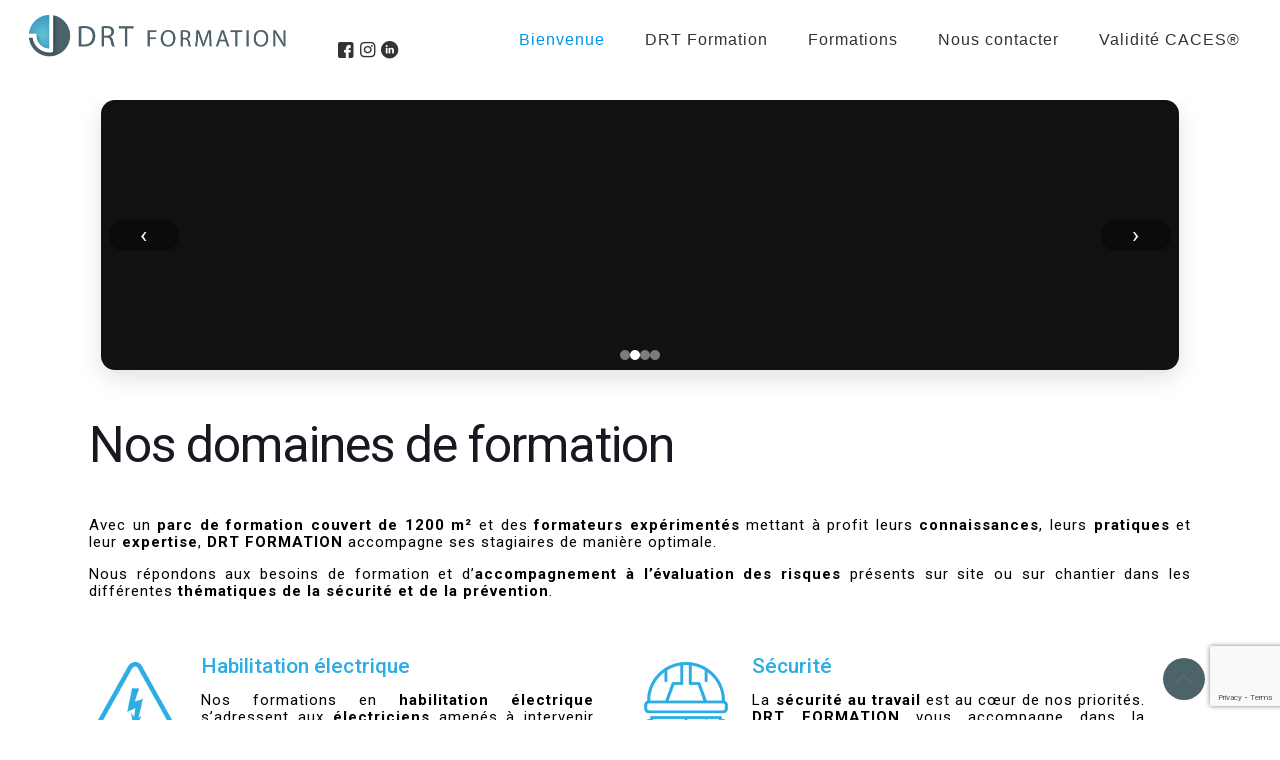

--- FILE ---
content_type: text/html; charset=UTF-8
request_url: https://drt-formation.fr/
body_size: 42377
content:
<!DOCTYPE html>
<html lang="fr-FR" class="no-js " itemscope itemtype="https://schema.org/WebPage" >

<head>

<meta charset="UTF-8" />
<meta name='robots' content='index, follow, max-image-preview:large, max-snippet:-1, max-video-preview:-1' />
	<style>img:is([sizes="auto" i], [sizes^="auto," i]) { contain-intrinsic-size: 3000px 1500px }</style>
	<link rel="alternate" hreflang="fr-FR" href="https://drt-formation.fr/"/>
<meta name="format-detection" content="telephone=no">
<meta name="viewport" content="width=device-width, initial-scale=1, maximum-scale=1" />
<meta name="theme-color" content="#ffffff" media="(prefers-color-scheme: light)">
<meta name="theme-color" content="#ffffff" media="(prefers-color-scheme: dark)">

	<!-- This site is optimized with the Yoast SEO plugin v20.0 - https://yoast.com/wordpress/plugins/seo/ -->
	<title>DRT FORMATION - Habilitation électrique - CACES®</title>
	<meta name="description" content="DRT FORMATION intervient dans les domaines de l’habilitation électrique, la sécurité la santé au travail, les CACES®, et CSE" />
	<link rel="canonical" href="https://drt-formation.fr/" />
	<meta property="og:locale" content="fr_FR" />
	<meta property="og:type" content="website" />
	<meta property="og:title" content="DRT FORMATION - Habilitation électrique - CACES®" />
	<meta property="og:description" content="DRT FORMATION intervient dans les domaines de l’habilitation électrique, la sécurité la santé au travail, les CACES®, et CSE" />
	<meta property="og:url" content="https://drt-formation.fr/" />
	<meta property="og:site_name" content="DRT FORMATION" />
	<meta property="article:modified_time" content="2025-11-24T11:53:33+00:00" />
	<meta name="twitter:card" content="summary_large_image" />
	<script type="application/ld+json" class="yoast-schema-graph">{"@context":"https://schema.org","@graph":[{"@type":"WebPage","@id":"https://drt-formation.fr/","url":"https://drt-formation.fr/","name":"DRT FORMATION - Habilitation électrique - CACES®","isPartOf":{"@id":"https://drt-formation.fr/#website"},"datePublished":"2019-05-27T11:33:18+00:00","dateModified":"2025-11-24T11:53:33+00:00","description":"DRT FORMATION intervient dans les domaines de l’habilitation électrique, la sécurité la santé au travail, les CACES®, et CSE","breadcrumb":{"@id":"https://drt-formation.fr/#breadcrumb"},"inLanguage":"fr-FR","potentialAction":[{"@type":"ReadAction","target":["https://drt-formation.fr/"]}]},{"@type":"BreadcrumbList","@id":"https://drt-formation.fr/#breadcrumb","itemListElement":[{"@type":"ListItem","position":1,"name":"Accueil"}]},{"@type":"WebSite","@id":"https://drt-formation.fr/#website","url":"https://drt-formation.fr/","name":"DRT FORMATION","description":"Formations CACES® - SST - Habilitation Electrique - Incendie","potentialAction":[{"@type":"SearchAction","target":{"@type":"EntryPoint","urlTemplate":"https://drt-formation.fr/?s={search_term_string}"},"query-input":"required name=search_term_string"}],"inLanguage":"fr-FR"}]}</script>
	<!-- / Yoast SEO plugin. -->


<link rel='dns-prefetch' href='//fonts.googleapis.com' />
<link rel='dns-prefetch' href='//use.fontawesome.com' />
<link rel='dns-prefetch' href='//www.googletagmanager.com' />
<link rel="alternate" type="application/rss+xml" title="DRT FORMATION &raquo; Flux" href="https://drt-formation.fr/feed/" />
<link rel="alternate" type="application/rss+xml" title="DRT FORMATION &raquo; Flux des commentaires" href="https://drt-formation.fr/comments/feed/" />
<script type="text/javascript">
/* <![CDATA[ */
window._wpemojiSettings = {"baseUrl":"https:\/\/s.w.org\/images\/core\/emoji\/16.0.1\/72x72\/","ext":".png","svgUrl":"https:\/\/s.w.org\/images\/core\/emoji\/16.0.1\/svg\/","svgExt":".svg","source":{"concatemoji":"https:\/\/drt-formation.fr\/wp-includes\/js\/wp-emoji-release.min.js?ver=6.8.3"}};
/*! This file is auto-generated */
!function(s,n){var o,i,e;function c(e){try{var t={supportTests:e,timestamp:(new Date).valueOf()};sessionStorage.setItem(o,JSON.stringify(t))}catch(e){}}function p(e,t,n){e.clearRect(0,0,e.canvas.width,e.canvas.height),e.fillText(t,0,0);var t=new Uint32Array(e.getImageData(0,0,e.canvas.width,e.canvas.height).data),a=(e.clearRect(0,0,e.canvas.width,e.canvas.height),e.fillText(n,0,0),new Uint32Array(e.getImageData(0,0,e.canvas.width,e.canvas.height).data));return t.every(function(e,t){return e===a[t]})}function u(e,t){e.clearRect(0,0,e.canvas.width,e.canvas.height),e.fillText(t,0,0);for(var n=e.getImageData(16,16,1,1),a=0;a<n.data.length;a++)if(0!==n.data[a])return!1;return!0}function f(e,t,n,a){switch(t){case"flag":return n(e,"\ud83c\udff3\ufe0f\u200d\u26a7\ufe0f","\ud83c\udff3\ufe0f\u200b\u26a7\ufe0f")?!1:!n(e,"\ud83c\udde8\ud83c\uddf6","\ud83c\udde8\u200b\ud83c\uddf6")&&!n(e,"\ud83c\udff4\udb40\udc67\udb40\udc62\udb40\udc65\udb40\udc6e\udb40\udc67\udb40\udc7f","\ud83c\udff4\u200b\udb40\udc67\u200b\udb40\udc62\u200b\udb40\udc65\u200b\udb40\udc6e\u200b\udb40\udc67\u200b\udb40\udc7f");case"emoji":return!a(e,"\ud83e\udedf")}return!1}function g(e,t,n,a){var r="undefined"!=typeof WorkerGlobalScope&&self instanceof WorkerGlobalScope?new OffscreenCanvas(300,150):s.createElement("canvas"),o=r.getContext("2d",{willReadFrequently:!0}),i=(o.textBaseline="top",o.font="600 32px Arial",{});return e.forEach(function(e){i[e]=t(o,e,n,a)}),i}function t(e){var t=s.createElement("script");t.src=e,t.defer=!0,s.head.appendChild(t)}"undefined"!=typeof Promise&&(o="wpEmojiSettingsSupports",i=["flag","emoji"],n.supports={everything:!0,everythingExceptFlag:!0},e=new Promise(function(e){s.addEventListener("DOMContentLoaded",e,{once:!0})}),new Promise(function(t){var n=function(){try{var e=JSON.parse(sessionStorage.getItem(o));if("object"==typeof e&&"number"==typeof e.timestamp&&(new Date).valueOf()<e.timestamp+604800&&"object"==typeof e.supportTests)return e.supportTests}catch(e){}return null}();if(!n){if("undefined"!=typeof Worker&&"undefined"!=typeof OffscreenCanvas&&"undefined"!=typeof URL&&URL.createObjectURL&&"undefined"!=typeof Blob)try{var e="postMessage("+g.toString()+"("+[JSON.stringify(i),f.toString(),p.toString(),u.toString()].join(",")+"));",a=new Blob([e],{type:"text/javascript"}),r=new Worker(URL.createObjectURL(a),{name:"wpTestEmojiSupports"});return void(r.onmessage=function(e){c(n=e.data),r.terminate(),t(n)})}catch(e){}c(n=g(i,f,p,u))}t(n)}).then(function(e){for(var t in e)n.supports[t]=e[t],n.supports.everything=n.supports.everything&&n.supports[t],"flag"!==t&&(n.supports.everythingExceptFlag=n.supports.everythingExceptFlag&&n.supports[t]);n.supports.everythingExceptFlag=n.supports.everythingExceptFlag&&!n.supports.flag,n.DOMReady=!1,n.readyCallback=function(){n.DOMReady=!0}}).then(function(){return e}).then(function(){var e;n.supports.everything||(n.readyCallback(),(e=n.source||{}).concatemoji?t(e.concatemoji):e.wpemoji&&e.twemoji&&(t(e.twemoji),t(e.wpemoji)))}))}((window,document),window._wpemojiSettings);
/* ]]> */
</script>
<link rel='stylesheet' id='mec-select2-style-css' href='https://drt-formation.fr/wp-content/plugins/modern-events-calendar-lite/assets/packages/select2/select2.min.css?ver=6.2.5' type='text/css' media='all' />
<link rel='stylesheet' id='mec-font-icons-css' href='https://drt-formation.fr/wp-content/plugins/modern-events-calendar-lite/assets/css/iconfonts.css?ver=6.8.3' type='text/css' media='all' />
<link rel='stylesheet' id='mec-frontend-style-css' href='https://drt-formation.fr/wp-content/plugins/modern-events-calendar-lite/assets/css/frontend.min.css?ver=6.2.5' type='text/css' media='all' />
<link rel='stylesheet' id='mec-tooltip-style-css' href='https://drt-formation.fr/wp-content/plugins/modern-events-calendar-lite/assets/packages/tooltip/tooltip.css?ver=6.8.3' type='text/css' media='all' />
<link rel='stylesheet' id='mec-tooltip-shadow-style-css' href='https://drt-formation.fr/wp-content/plugins/modern-events-calendar-lite/assets/packages/tooltip/tooltipster-sideTip-shadow.min.css?ver=6.8.3' type='text/css' media='all' />
<link rel='stylesheet' id='featherlight-css' href='https://drt-formation.fr/wp-content/plugins/modern-events-calendar-lite/assets/packages/featherlight/featherlight.css?ver=6.8.3' type='text/css' media='all' />
<link rel='stylesheet' id='mec-custom-google-font-css' href='https://fonts.googleapis.com/css?family=Roboto%3A100%2C+100italic%2C+300%2C+300italic%2C+regular%2C+italic%2C+500%2C+500italic%2C+700%2C+700italic%2C+900%2C+900italic%2C+%7CRoboto%3A900italic%2C+900italic%2C+900italic%2C+900italic%2C+900italic%2C+900italic%2C+900italic%2C+900italic%2C+900italic%2C+900italic%2C+900italic%2C+900italic%2C+&#038;subset=latin%2Clatin-ext' type='text/css' media='all' />
<link rel='stylesheet' id='mec-lity-style-css' href='https://drt-formation.fr/wp-content/plugins/modern-events-calendar-lite/assets/packages/lity/lity.min.css?ver=6.8.3' type='text/css' media='all' />
<link rel='stylesheet' id='mec-general-calendar-style-css' href='https://drt-formation.fr/wp-content/plugins/modern-events-calendar-lite/assets/css/mec-general-calendar.css?ver=6.8.3' type='text/css' media='all' />
<link rel='stylesheet' id='layerslider-css' href='https://drt-formation.fr/wp-content/plugins/LayerSlider/assets/static/layerslider/css/layerslider.css?ver=7.6.7' type='text/css' media='all' />
<style id='wp-emoji-styles-inline-css' type='text/css'>

	img.wp-smiley, img.emoji {
		display: inline !important;
		border: none !important;
		box-shadow: none !important;
		height: 1em !important;
		width: 1em !important;
		margin: 0 0.07em !important;
		vertical-align: -0.1em !important;
		background: none !important;
		padding: 0 !important;
	}
</style>
<link rel='stylesheet' id='wp-block-library-css' href='https://drt-formation.fr/wp-includes/css/dist/block-library/style.min.css?ver=6.8.3' type='text/css' media='all' />
<style id='classic-theme-styles-inline-css' type='text/css'>
/*! This file is auto-generated */
.wp-block-button__link{color:#fff;background-color:#32373c;border-radius:9999px;box-shadow:none;text-decoration:none;padding:calc(.667em + 2px) calc(1.333em + 2px);font-size:1.125em}.wp-block-file__button{background:#32373c;color:#fff;text-decoration:none}
</style>
<style id='font-awesome-svg-styles-default-inline-css' type='text/css'>
.svg-inline--fa {
  display: inline-block;
  height: 1em;
  overflow: visible;
  vertical-align: -.125em;
}
</style>
<link rel='stylesheet' id='font-awesome-svg-styles-css' href='https://drt-formation.fr/wp-content/uploads/font-awesome/v5.14.0/css/svg-with-js.css' type='text/css' media='all' />
<style id='font-awesome-svg-styles-inline-css' type='text/css'>
   .wp-block-font-awesome-icon svg::before,
   .wp-rich-text-font-awesome-icon svg::before {content: unset;}
</style>
<style id='global-styles-inline-css' type='text/css'>
:root{--wp--preset--aspect-ratio--square: 1;--wp--preset--aspect-ratio--4-3: 4/3;--wp--preset--aspect-ratio--3-4: 3/4;--wp--preset--aspect-ratio--3-2: 3/2;--wp--preset--aspect-ratio--2-3: 2/3;--wp--preset--aspect-ratio--16-9: 16/9;--wp--preset--aspect-ratio--9-16: 9/16;--wp--preset--color--black: #000000;--wp--preset--color--cyan-bluish-gray: #abb8c3;--wp--preset--color--white: #ffffff;--wp--preset--color--pale-pink: #f78da7;--wp--preset--color--vivid-red: #cf2e2e;--wp--preset--color--luminous-vivid-orange: #ff6900;--wp--preset--color--luminous-vivid-amber: #fcb900;--wp--preset--color--light-green-cyan: #7bdcb5;--wp--preset--color--vivid-green-cyan: #00d084;--wp--preset--color--pale-cyan-blue: #8ed1fc;--wp--preset--color--vivid-cyan-blue: #0693e3;--wp--preset--color--vivid-purple: #9b51e0;--wp--preset--gradient--vivid-cyan-blue-to-vivid-purple: linear-gradient(135deg,rgba(6,147,227,1) 0%,rgb(155,81,224) 100%);--wp--preset--gradient--light-green-cyan-to-vivid-green-cyan: linear-gradient(135deg,rgb(122,220,180) 0%,rgb(0,208,130) 100%);--wp--preset--gradient--luminous-vivid-amber-to-luminous-vivid-orange: linear-gradient(135deg,rgba(252,185,0,1) 0%,rgba(255,105,0,1) 100%);--wp--preset--gradient--luminous-vivid-orange-to-vivid-red: linear-gradient(135deg,rgba(255,105,0,1) 0%,rgb(207,46,46) 100%);--wp--preset--gradient--very-light-gray-to-cyan-bluish-gray: linear-gradient(135deg,rgb(238,238,238) 0%,rgb(169,184,195) 100%);--wp--preset--gradient--cool-to-warm-spectrum: linear-gradient(135deg,rgb(74,234,220) 0%,rgb(151,120,209) 20%,rgb(207,42,186) 40%,rgb(238,44,130) 60%,rgb(251,105,98) 80%,rgb(254,248,76) 100%);--wp--preset--gradient--blush-light-purple: linear-gradient(135deg,rgb(255,206,236) 0%,rgb(152,150,240) 100%);--wp--preset--gradient--blush-bordeaux: linear-gradient(135deg,rgb(254,205,165) 0%,rgb(254,45,45) 50%,rgb(107,0,62) 100%);--wp--preset--gradient--luminous-dusk: linear-gradient(135deg,rgb(255,203,112) 0%,rgb(199,81,192) 50%,rgb(65,88,208) 100%);--wp--preset--gradient--pale-ocean: linear-gradient(135deg,rgb(255,245,203) 0%,rgb(182,227,212) 50%,rgb(51,167,181) 100%);--wp--preset--gradient--electric-grass: linear-gradient(135deg,rgb(202,248,128) 0%,rgb(113,206,126) 100%);--wp--preset--gradient--midnight: linear-gradient(135deg,rgb(2,3,129) 0%,rgb(40,116,252) 100%);--wp--preset--font-size--small: 13px;--wp--preset--font-size--medium: 20px;--wp--preset--font-size--large: 36px;--wp--preset--font-size--x-large: 42px;--wp--preset--spacing--20: 0.44rem;--wp--preset--spacing--30: 0.67rem;--wp--preset--spacing--40: 1rem;--wp--preset--spacing--50: 1.5rem;--wp--preset--spacing--60: 2.25rem;--wp--preset--spacing--70: 3.38rem;--wp--preset--spacing--80: 5.06rem;--wp--preset--shadow--natural: 6px 6px 9px rgba(0, 0, 0, 0.2);--wp--preset--shadow--deep: 12px 12px 50px rgba(0, 0, 0, 0.4);--wp--preset--shadow--sharp: 6px 6px 0px rgba(0, 0, 0, 0.2);--wp--preset--shadow--outlined: 6px 6px 0px -3px rgba(255, 255, 255, 1), 6px 6px rgba(0, 0, 0, 1);--wp--preset--shadow--crisp: 6px 6px 0px rgba(0, 0, 0, 1);}:where(.is-layout-flex){gap: 0.5em;}:where(.is-layout-grid){gap: 0.5em;}body .is-layout-flex{display: flex;}.is-layout-flex{flex-wrap: wrap;align-items: center;}.is-layout-flex > :is(*, div){margin: 0;}body .is-layout-grid{display: grid;}.is-layout-grid > :is(*, div){margin: 0;}:where(.wp-block-columns.is-layout-flex){gap: 2em;}:where(.wp-block-columns.is-layout-grid){gap: 2em;}:where(.wp-block-post-template.is-layout-flex){gap: 1.25em;}:where(.wp-block-post-template.is-layout-grid){gap: 1.25em;}.has-black-color{color: var(--wp--preset--color--black) !important;}.has-cyan-bluish-gray-color{color: var(--wp--preset--color--cyan-bluish-gray) !important;}.has-white-color{color: var(--wp--preset--color--white) !important;}.has-pale-pink-color{color: var(--wp--preset--color--pale-pink) !important;}.has-vivid-red-color{color: var(--wp--preset--color--vivid-red) !important;}.has-luminous-vivid-orange-color{color: var(--wp--preset--color--luminous-vivid-orange) !important;}.has-luminous-vivid-amber-color{color: var(--wp--preset--color--luminous-vivid-amber) !important;}.has-light-green-cyan-color{color: var(--wp--preset--color--light-green-cyan) !important;}.has-vivid-green-cyan-color{color: var(--wp--preset--color--vivid-green-cyan) !important;}.has-pale-cyan-blue-color{color: var(--wp--preset--color--pale-cyan-blue) !important;}.has-vivid-cyan-blue-color{color: var(--wp--preset--color--vivid-cyan-blue) !important;}.has-vivid-purple-color{color: var(--wp--preset--color--vivid-purple) !important;}.has-black-background-color{background-color: var(--wp--preset--color--black) !important;}.has-cyan-bluish-gray-background-color{background-color: var(--wp--preset--color--cyan-bluish-gray) !important;}.has-white-background-color{background-color: var(--wp--preset--color--white) !important;}.has-pale-pink-background-color{background-color: var(--wp--preset--color--pale-pink) !important;}.has-vivid-red-background-color{background-color: var(--wp--preset--color--vivid-red) !important;}.has-luminous-vivid-orange-background-color{background-color: var(--wp--preset--color--luminous-vivid-orange) !important;}.has-luminous-vivid-amber-background-color{background-color: var(--wp--preset--color--luminous-vivid-amber) !important;}.has-light-green-cyan-background-color{background-color: var(--wp--preset--color--light-green-cyan) !important;}.has-vivid-green-cyan-background-color{background-color: var(--wp--preset--color--vivid-green-cyan) !important;}.has-pale-cyan-blue-background-color{background-color: var(--wp--preset--color--pale-cyan-blue) !important;}.has-vivid-cyan-blue-background-color{background-color: var(--wp--preset--color--vivid-cyan-blue) !important;}.has-vivid-purple-background-color{background-color: var(--wp--preset--color--vivid-purple) !important;}.has-black-border-color{border-color: var(--wp--preset--color--black) !important;}.has-cyan-bluish-gray-border-color{border-color: var(--wp--preset--color--cyan-bluish-gray) !important;}.has-white-border-color{border-color: var(--wp--preset--color--white) !important;}.has-pale-pink-border-color{border-color: var(--wp--preset--color--pale-pink) !important;}.has-vivid-red-border-color{border-color: var(--wp--preset--color--vivid-red) !important;}.has-luminous-vivid-orange-border-color{border-color: var(--wp--preset--color--luminous-vivid-orange) !important;}.has-luminous-vivid-amber-border-color{border-color: var(--wp--preset--color--luminous-vivid-amber) !important;}.has-light-green-cyan-border-color{border-color: var(--wp--preset--color--light-green-cyan) !important;}.has-vivid-green-cyan-border-color{border-color: var(--wp--preset--color--vivid-green-cyan) !important;}.has-pale-cyan-blue-border-color{border-color: var(--wp--preset--color--pale-cyan-blue) !important;}.has-vivid-cyan-blue-border-color{border-color: var(--wp--preset--color--vivid-cyan-blue) !important;}.has-vivid-purple-border-color{border-color: var(--wp--preset--color--vivid-purple) !important;}.has-vivid-cyan-blue-to-vivid-purple-gradient-background{background: var(--wp--preset--gradient--vivid-cyan-blue-to-vivid-purple) !important;}.has-light-green-cyan-to-vivid-green-cyan-gradient-background{background: var(--wp--preset--gradient--light-green-cyan-to-vivid-green-cyan) !important;}.has-luminous-vivid-amber-to-luminous-vivid-orange-gradient-background{background: var(--wp--preset--gradient--luminous-vivid-amber-to-luminous-vivid-orange) !important;}.has-luminous-vivid-orange-to-vivid-red-gradient-background{background: var(--wp--preset--gradient--luminous-vivid-orange-to-vivid-red) !important;}.has-very-light-gray-to-cyan-bluish-gray-gradient-background{background: var(--wp--preset--gradient--very-light-gray-to-cyan-bluish-gray) !important;}.has-cool-to-warm-spectrum-gradient-background{background: var(--wp--preset--gradient--cool-to-warm-spectrum) !important;}.has-blush-light-purple-gradient-background{background: var(--wp--preset--gradient--blush-light-purple) !important;}.has-blush-bordeaux-gradient-background{background: var(--wp--preset--gradient--blush-bordeaux) !important;}.has-luminous-dusk-gradient-background{background: var(--wp--preset--gradient--luminous-dusk) !important;}.has-pale-ocean-gradient-background{background: var(--wp--preset--gradient--pale-ocean) !important;}.has-electric-grass-gradient-background{background: var(--wp--preset--gradient--electric-grass) !important;}.has-midnight-gradient-background{background: var(--wp--preset--gradient--midnight) !important;}.has-small-font-size{font-size: var(--wp--preset--font-size--small) !important;}.has-medium-font-size{font-size: var(--wp--preset--font-size--medium) !important;}.has-large-font-size{font-size: var(--wp--preset--font-size--large) !important;}.has-x-large-font-size{font-size: var(--wp--preset--font-size--x-large) !important;}
:where(.wp-block-post-template.is-layout-flex){gap: 1.25em;}:where(.wp-block-post-template.is-layout-grid){gap: 1.25em;}
:where(.wp-block-columns.is-layout-flex){gap: 2em;}:where(.wp-block-columns.is-layout-grid){gap: 2em;}
:root :where(.wp-block-pullquote){font-size: 1.5em;line-height: 1.6;}
</style>
<link rel='stylesheet' id='contact-form-7-css' href='https://drt-formation.fr/wp-content/plugins/contact-form-7/includes/css/styles.css?ver=6.0.6' type='text/css' media='all' />
<link rel='stylesheet' id='pdfprnt_frontend-css' href='https://drt-formation.fr/wp-content/plugins/pdf-print/css/frontend.css?ver=2.3.1' type='text/css' media='all' />
<link rel='stylesheet' id='printomatic-css-css' href='https://drt-formation.fr/wp-content/plugins/print-o-matic/css/style.css?ver=2.0' type='text/css' media='all' />
<style id='printomatic-css-inline-css' type='text/css'>
@media print {
h3 {
    color: #2eace4;
}

body {
  width: auto!important;
  margin: auto!important;
  font-family: serif;
  font-size: 12pt;
  background-color: #fff!important;
  color: #000!important;
}
p, h1, h2, h4, h5, h6, blockquote, ul, ol {
  color: #000!important;
  margin: auto!important;
}
}

</style>
<link rel='stylesheet' id='cmplz-general-css' href='https://drt-formation.fr/wp-content/plugins/complianz-gdpr/assets/css/cookieblocker.min.css?ver=1756113869' type='text/css' media='all' />
<link rel='stylesheet' id='ivory-search-styles-css' href='https://drt-formation.fr/wp-content/plugins/add-search-to-menu/public/css/ivory-search.min.css?ver=5.5' type='text/css' media='all' />
<link rel='stylesheet' id='mfn-be-css' href='https://drt-formation.fr/wp-content/themes/betheme/css/be.css?ver=28.1.6' type='text/css' media='all' />
<link rel='stylesheet' id='mfn-animations-css' href='https://drt-formation.fr/wp-content/themes/betheme/assets/animations/animations.min.css?ver=28.1.6' type='text/css' media='all' />
<link rel='stylesheet' id='mfn-font-awesome-css' href='https://drt-formation.fr/wp-content/themes/betheme/fonts/fontawesome/fontawesome.css?ver=28.1.6' type='text/css' media='all' />
<link rel='stylesheet' id='mfn-responsive-css' href='https://drt-formation.fr/wp-content/themes/betheme/css/responsive.css?ver=28.1.6' type='text/css' media='all' />
<link rel='stylesheet' id='mfn-fonts-css' href='https://fonts.googleapis.com/css?family=Roboto%3A1%2C300%2C400%2C400italic%2C500%2C700%2C700italic&#038;display=swap&#038;ver=6.8.3' type='text/css' media='all' />
<link rel='stylesheet' id='font-awesome-official-css' href='https://use.fontawesome.com/releases/v5.14.0/css/all.css' type='text/css' media='all' integrity="sha384-HzLeBuhoNPvSl5KYnjx0BT+WB0QEEqLprO+NBkkk5gbc67FTaL7XIGa2w1L0Xbgc" crossorigin="anonymous" />
<link rel='stylesheet' id='wpdreams-asl-basic-css' href='https://drt-formation.fr/wp-content/plugins/ajax-search-lite/css/style.basic.css?ver=4.13.1' type='text/css' media='all' />
<link rel='stylesheet' id='wpdreams-asl-instance-css' href='https://drt-formation.fr/wp-content/plugins/ajax-search-lite/css/style-simple-blue.css?ver=4.13.1' type='text/css' media='all' />
<link rel='stylesheet' id='mfn-hb-css' href='https://drt-formation.fr/wp-content/plugins/mfn-header-builder/functions/assets/style.css?ver=6.8.3' type='text/css' media='all' />
<style id='mfn-hb-inline-css' type='text/css'>
.mhb-view.desktop{background-color:#ffffff}.mhb-view.desktop .first-row{background-color:rgba(255,255,255,0)}.mhb-view.desktop .first-row .mhb-row-wrapper{min-height:80px}.mhb-view.desktop .first-row .overflow.mhb-item-inner{height:80px}.mhb-view.desktop .first-row .mhb-menu .menu > li > a > span{line-height:60px}.mhb-view.desktop .first-row .mhb-image img{max-height:80px}.mhb-view.tablet{background-color:#ffffff}.mhb-view.tablet .first-row{background-color:rgba(255,255,255,0)}.mhb-view.tablet .first-row .mhb-row-wrapper{min-height:80px}.mhb-view.tablet .first-row .overflow.mhb-item-inner{height:80px}.mhb-view.tablet .first-row .mhb-menu .menu > li > a > span{line-height:60px}.mhb-view.tablet .first-row .mhb-image img{max-height:80px}.mhb-view.mobile{background-color:#ffffff}.mhb-view.mobile .first-row{background-color:rgba(255,255,255,0)}.mhb-view.mobile .first-row .mhb-row-wrapper{min-height:80px}.mhb-view.mobile .first-row .overflow.mhb-item-inner{height:80px}.mhb-view.mobile .first-row .mhb-menu .menu > li > a > span{line-height:60px}.mhb-view.mobile .first-row .mhb-image img{max-height:80px}.mhb-view.mobile.sticky{background-color:#dbdbdb}.mhb-view.mobile.sticky .first-row{background-color:#d8d8d8}.mhb-view.mobile.sticky .first-row .mhb-row-wrapper{min-height:80px}.mhb-view.mobile.sticky .first-row .overflow.mhb-item-inner{height:80px}.mhb-view.mobile.sticky .first-row .mhb-menu .menu > li > a > span{line-height:60px}.mhb-view.mobile.sticky .first-row .mhb-image img{max-height:80px}.mhb-custom-skD7jqxAv a{color:#333333}.mhb-custom-skD7jqxAv a:hover{color:#0095eb}.mhb-custom-thEYNBZwA .menu > li > a{color:#333333}.mhb-custom-thEYNBZwA .menu > li.current-menu-item > a, .mhb-custom-thEYNBZwA .menu > li.current-menu-ancestor > a, .mhb-custom-thEYNBZwA .menu > li.current-page-item > a, .mhb-custom-thEYNBZwA .menu > li.current-page-ancestor > a{color:#0095eb}.mhb-custom-thEYNBZwA .menu > li > a:hover{color:#0095eb}.mhb-custom-thEYNBZwA .menu li ul{background-color:#f2f2f2}.mhb-custom-thEYNBZwA .menu li ul li a{color:#333333}.mhb-custom-thEYNBZwA .menu li ul li.current-menu-item > a, .mhb-custom-thEYNBZwA .menu li ul li.current-menu-ancestor > a, .mhb-custom-thEYNBZwA .menu li ul li.current-page-item > a, .mhb-custom-thEYNBZwA .menu li ul li.current-page-ancestor > a{color:#0095eb}.mhb-custom-thEYNBZwA .menu li ul li a:hover{color:#0095eb}.mhb-custom-thEYNBZwA .menu > li > a{font-weight:400}.mhb-custom-thEYNBZwA .menu > li > a{font-family:"Arial"}.mhb-custom-thEYNBZwA .menu > li > a{font-size:16px}.mhb-custom-yBwsZQ5JF8 a{color:#333333}.mhb-custom-yBwsZQ5JF8 a:hover{color:#0095eb}.mhb-custom-zZ-A01AHKr .menu > li > a{color:#0095eb}.mhb-custom-zZ-A01AHKr .menu > li.current-menu-item > a, .mhb-custom-zZ-A01AHKr .menu > li.current-menu-ancestor > a, .mhb-custom-zZ-A01AHKr .menu > li.current-page-item > a, .mhb-custom-zZ-A01AHKr .menu > li.current-page-ancestor > a{color:#0095eb}.mhb-custom-zZ-A01AHKr .menu > li > a:hover{color:#0095eb}.mhb-custom-zZ-A01AHKr .menu li ul{background-color:#f2f2f2}.mhb-custom-zZ-A01AHKr .menu li ul li a{color:#333333}.mhb-custom-zZ-A01AHKr .menu li ul li.current-menu-item > a, .mhb-custom-zZ-A01AHKr .menu li ul li.current-menu-ancestor > a, .mhb-custom-zZ-A01AHKr .menu li ul li.current-page-item > a, .mhb-custom-zZ-A01AHKr .menu li ul li.current-page-ancestor > a{color:#0095eb}.mhb-custom-zZ-A01AHKr .menu li ul li a:hover{color:#0095eb}.mhb-custom-zZ-A01AHKr .menu > li > a{font-weight:400}.mhb-custom-zZ-A01AHKr .menu > li > a{font-family:"Arial"}.mhb-custom-zZ-A01AHKr .menu > li > a{font-size:16px}.mhb-custom-LAoxnp7EUn .menu > li > a{color:#333333}.mhb-custom-LAoxnp7EUn .menu > li.current-menu-item > a, .mhb-custom-LAoxnp7EUn .menu > li.current-menu-ancestor > a, .mhb-custom-LAoxnp7EUn .menu > li.current-page-item > a, .mhb-custom-LAoxnp7EUn .menu > li.current-page-ancestor > a{color:#0095eb}.mhb-custom-LAoxnp7EUn .menu > li > a:hover{color:#0095eb}.mhb-custom-LAoxnp7EUn .menu li ul{background-color:#f2f2f2}.mhb-custom-LAoxnp7EUn .menu li ul li a{color:#333333}.mhb-custom-LAoxnp7EUn .menu li ul li.current-menu-item > a, .mhb-custom-LAoxnp7EUn .menu li ul li.current-menu-ancestor > a, .mhb-custom-LAoxnp7EUn .menu li ul li.current-page-item > a, .mhb-custom-LAoxnp7EUn .menu li ul li.current-page-ancestor > a{color:#0095eb}.mhb-custom-LAoxnp7EUn .menu li ul li a:hover{color:#0095eb}.mhb-custom-LAoxnp7EUn .menu > li > a{font-weight:400}.mhb-custom-LAoxnp7EUn .menu > li > a{font-family:"Arial"}.mhb-custom-LAoxnp7EUn .menu > li > a{font-size:16px}.mhb-custom-ZhPGy5BMb- .menu > li > a{color:#333333}.mhb-custom-ZhPGy5BMb- .menu > li.current-menu-item > a, .mhb-custom-ZhPGy5BMb- .menu > li.current-menu-ancestor > a, .mhb-custom-ZhPGy5BMb- .menu > li.current-page-item > a, .mhb-custom-ZhPGy5BMb- .menu > li.current-page-ancestor > a{color:#0095eb}.mhb-custom-ZhPGy5BMb- .menu > li > a:hover{color:#0095eb}.mhb-custom-ZhPGy5BMb- .menu li ul{background-color:#f2f2f2}.mhb-custom-ZhPGy5BMb- .menu li ul li a{color:#333333}.mhb-custom-ZhPGy5BMb- .menu li ul li.current-menu-item > a, .mhb-custom-ZhPGy5BMb- .menu li ul li.current-menu-ancestor > a, .mhb-custom-ZhPGy5BMb- .menu li ul li.current-page-item > a, .mhb-custom-ZhPGy5BMb- .menu li ul li.current-page-ancestor > a{color:#0095eb}.mhb-custom-ZhPGy5BMb- .menu li ul li a:hover{color:#0095eb}.mhb-custom-ZhPGy5BMb- .menu > li > a{font-weight:400}.mhb-custom-ZhPGy5BMb- .menu > li > a{font-family:"Arial"}.mhb-custom-ZhPGy5BMb- .menu > li > a{font-size:16px}
</style>
<link rel='stylesheet' id='cf7cf-style-css' href='https://drt-formation.fr/wp-content/plugins/cf7-conditional-fields/style.css?ver=2.6.3' type='text/css' media='all' />
<link rel='stylesheet' id='bws-custom-style-css' href='https://drt-formation.fr/wp-content/uploads/bws-custom-code/bws-custom-code.css?ver=2.4.2' type='text/css' media='all' />
<style id='mfn-dynamic-inline-css' type='text/css'>
@font-face{font-family:"Font Awsome";src:url("https://drt-formation.fr/wp-content/uploads/2020/09/fa-regular-400.woff") format("woff");font-weight:normal;font-style:normal;font-display:swap}
#Footer{background-image:url(https://drt-formation.fr/wp-content/uploads/2020/09/J_jAKUBOWSKI-fond-footer.png);background-repeat:no-repeat;background-position:center bottom}
html{background-color:#ffffff}#Wrapper,#Content,.mfn-popup .mfn-popup-content,.mfn-off-canvas-sidebar .mfn-off-canvas-content-wrapper,.mfn-cart-holder,.mfn-header-login,#Top_bar .search_wrapper,#Top_bar .top_bar_right .mfn-live-search-box,.column_livesearch .mfn-live-search-wrapper,.column_livesearch .mfn-live-search-box{background-color:#ffffff}.layout-boxed.mfn-bebuilder-header.mfn-ui #Wrapper .mfn-only-sample-content{background-color:#ffffff}body:not(.template-slider) #Header{min-height:0px}body.header-below:not(.template-slider) #Header{padding-top:0px}#Footer .widgets_wrapper{padding:30px 0 20px}.has-search-overlay.search-overlay-opened #search-overlay{background-color:rgba(0,0,0,0.6)}.elementor-page.elementor-default #Content .the_content .section_wrapper{max-width:100%}.elementor-page.elementor-default #Content .section.the_content{width:100%}.elementor-page.elementor-default #Content .section_wrapper .the_content_wrapper{margin-left:0;margin-right:0;width:100%}body,span.date_label,.timeline_items li h3 span,input[type="date"],input[type="text"],input[type="password"],input[type="tel"],input[type="email"],input[type="url"],textarea,select,.offer_li .title h3,.mfn-menu-item-megamenu{font-family:"Roboto",-apple-system,BlinkMacSystemFont,"Segoe UI",Roboto,Oxygen-Sans,Ubuntu,Cantarell,"Helvetica Neue",sans-serif}.lead,.big{font-family:"Roboto",-apple-system,BlinkMacSystemFont,"Segoe UI",Roboto,Oxygen-Sans,Ubuntu,Cantarell,"Helvetica Neue",sans-serif}#menu > ul > li > a,#overlay-menu ul li a{font-family:"Roboto",-apple-system,BlinkMacSystemFont,"Segoe UI",Roboto,Oxygen-Sans,Ubuntu,Cantarell,"Helvetica Neue",sans-serif}#Subheader .title{font-family:"Roboto",-apple-system,BlinkMacSystemFont,"Segoe UI",Roboto,Oxygen-Sans,Ubuntu,Cantarell,"Helvetica Neue",sans-serif}h1,h2,h3,h4,.text-logo #logo{font-family:"Roboto",-apple-system,BlinkMacSystemFont,"Segoe UI",Roboto,Oxygen-Sans,Ubuntu,Cantarell,"Helvetica Neue",sans-serif}h5,h6{font-family:"Roboto",-apple-system,BlinkMacSystemFont,"Segoe UI",Roboto,Oxygen-Sans,Ubuntu,Cantarell,"Helvetica Neue",sans-serif}blockquote{font-family:"Roboto",-apple-system,BlinkMacSystemFont,"Segoe UI",Roboto,Oxygen-Sans,Ubuntu,Cantarell,"Helvetica Neue",sans-serif}.chart_box .chart .num,.counter .desc_wrapper .number-wrapper,.how_it_works .image .number,.pricing-box .plan-header .price,.quick_fact .number-wrapper,.woocommerce .product div.entry-summary .price{font-family:"Roboto",-apple-system,BlinkMacSystemFont,"Segoe UI",Roboto,Oxygen-Sans,Ubuntu,Cantarell,"Helvetica Neue",sans-serif}body,.mfn-menu-item-megamenu{font-size:15px;line-height:17px;font-weight:400;letter-spacing:1px}.lead,.big{font-size:16px;line-height:28px;font-weight:400;letter-spacing:0px}#menu > ul > li > a,#overlay-menu ul li a{font-size:14px;font-weight:700;letter-spacing:1px}#overlay-menu ul li a{line-height:21px}#Subheader .title{font-size:30px;line-height:35px;font-weight:400;letter-spacing:1px;font-style:italic}h1,.text-logo #logo{font-size:48px;line-height:50px;font-weight:400;letter-spacing:0px}h2{font-size:50px;line-height:50px;font-weight:400;letter-spacing:-1px}h3,.woocommerce ul.products li.product h3,.woocommerce #customer_login h2{font-size:40px;line-height:42px;font-weight:400;letter-spacing:0px}h4,.woocommerce .woocommerce-order-details__title,.woocommerce .wc-bacs-bank-details-heading,.woocommerce .woocommerce-customer-details h2{font-size:21px;line-height:22px;font-weight:500;letter-spacing:0px}h5{font-size:15px;line-height:30px;font-weight:400;letter-spacing:3px}h6{font-size:14px;line-height:26px;font-weight:700;letter-spacing:1px}#Intro .intro-title{font-size:70px;line-height:70px;font-weight:400;letter-spacing:0px}@media only screen and (min-width:768px) and (max-width:959px){body,.mfn-menu-item-megamenu{font-size:13px;line-height:19px;font-weight:400;letter-spacing:1px}.lead,.big{font-size:14px;line-height:24px;font-weight:400;letter-spacing:0px}#menu > ul > li > a,#overlay-menu ul li a{font-size:13px;font-weight:700;letter-spacing:1px}#overlay-menu ul li a{line-height:19.5px}#Subheader .title{font-size:26px;line-height:30px;font-weight:400;letter-spacing:1px;font-style:italic}h1,.text-logo #logo{font-size:41px;line-height:43px;font-weight:400;letter-spacing:0px}h2{font-size:43px;line-height:43px;font-weight:400;letter-spacing:-1px}h3,.woocommerce ul.products li.product h3,.woocommerce #customer_login h2{font-size:34px;line-height:36px;font-weight:400;letter-spacing:0px}h4,.woocommerce .woocommerce-order-details__title,.woocommerce .wc-bacs-bank-details-heading,.woocommerce .woocommerce-customer-details h2{font-size:18px;line-height:19px;font-weight:500;letter-spacing:0px}h5{font-size:13px;line-height:26px;font-weight:400;letter-spacing:3px}h6{font-size:13px;line-height:22px;font-weight:700;letter-spacing:1px}#Intro .intro-title{font-size:60px;line-height:60px;font-weight:400;letter-spacing:0px}blockquote{font-size:15px}.chart_box .chart .num{font-size:45px;line-height:45px}.counter .desc_wrapper .number-wrapper{font-size:45px;line-height:45px}.counter .desc_wrapper .title{font-size:14px;line-height:18px}.faq .question .title{font-size:14px}.fancy_heading .title{font-size:38px;line-height:38px}.offer .offer_li .desc_wrapper .title h3{font-size:32px;line-height:32px}.offer_thumb_ul li.offer_thumb_li .desc_wrapper .title h3{font-size:32px;line-height:32px}.pricing-box .plan-header h2{font-size:27px;line-height:27px}.pricing-box .plan-header .price > span{font-size:40px;line-height:40px}.pricing-box .plan-header .price sup.currency{font-size:18px;line-height:18px}.pricing-box .plan-header .price sup.period{font-size:14px;line-height:14px}.quick_fact .number-wrapper{font-size:80px;line-height:80px}.trailer_box .desc h2{font-size:27px;line-height:27px}.widget > h3{font-size:17px;line-height:20px}}@media only screen and (min-width:480px) and (max-width:767px){body,.mfn-menu-item-megamenu{font-size:13px;line-height:19px;font-weight:400;letter-spacing:1px}.lead,.big{font-size:13px;line-height:21px;font-weight:400;letter-spacing:0px}#menu > ul > li > a,#overlay-menu ul li a{font-size:13px;font-weight:700;letter-spacing:1px}#overlay-menu ul li a{line-height:19.5px}#Subheader .title{font-size:23px;line-height:26px;font-weight:400;letter-spacing:1px;font-style:italic}h1,.text-logo #logo{font-size:36px;line-height:38px;font-weight:400;letter-spacing:0px}h2{font-size:38px;line-height:38px;font-weight:400;letter-spacing:-1px}h3,.woocommerce ul.products li.product h3,.woocommerce #customer_login h2{font-size:30px;line-height:32px;font-weight:400;letter-spacing:0px}h4,.woocommerce .woocommerce-order-details__title,.woocommerce .wc-bacs-bank-details-heading,.woocommerce .woocommerce-customer-details h2{font-size:16px;line-height:19px;font-weight:500;letter-spacing:0px}h5{font-size:13px;line-height:23px;font-weight:400;letter-spacing:2px}h6{font-size:13px;line-height:20px;font-weight:700;letter-spacing:1px}#Intro .intro-title{font-size:53px;line-height:53px;font-weight:400;letter-spacing:0px}blockquote{font-size:14px}.chart_box .chart .num{font-size:40px;line-height:40px}.counter .desc_wrapper .number-wrapper{font-size:40px;line-height:40px}.counter .desc_wrapper .title{font-size:13px;line-height:16px}.faq .question .title{font-size:13px}.fancy_heading .title{font-size:34px;line-height:34px}.offer .offer_li .desc_wrapper .title h3{font-size:28px;line-height:28px}.offer_thumb_ul li.offer_thumb_li .desc_wrapper .title h3{font-size:28px;line-height:28px}.pricing-box .plan-header h2{font-size:24px;line-height:24px}.pricing-box .plan-header .price > span{font-size:34px;line-height:34px}.pricing-box .plan-header .price sup.currency{font-size:16px;line-height:16px}.pricing-box .plan-header .price sup.period{font-size:13px;line-height:13px}.quick_fact .number-wrapper{font-size:70px;line-height:70px}.trailer_box .desc h2{font-size:24px;line-height:24px}.widget > h3{font-size:16px;line-height:19px}}@media only screen and (max-width:479px){body,.mfn-menu-item-megamenu{font-size:13px;line-height:19px;font-weight:400;letter-spacing:1px}.lead,.big{font-size:13px;line-height:19px;font-weight:400;letter-spacing:0px}#menu > ul > li > a,#overlay-menu ul li a{font-size:13px;font-weight:700;letter-spacing:1px}#overlay-menu ul li a{line-height:19.5px}#Subheader .title{font-size:18px;line-height:21px;font-weight:400;letter-spacing:1px;font-style:italic}h1,.text-logo #logo{font-size:29px;line-height:30px;font-weight:400;letter-spacing:0px}h2{font-size:30px;line-height:30px;font-weight:400;letter-spacing:-1px}h3,.woocommerce ul.products li.product h3,.woocommerce #customer_login h2{font-size:24px;line-height:25px;font-weight:400;letter-spacing:0px}h4,.woocommerce .woocommerce-order-details__title,.woocommerce .wc-bacs-bank-details-heading,.woocommerce .woocommerce-customer-details h2{font-size:13px;line-height:19px;font-weight:500;letter-spacing:0px}h5{font-size:13px;line-height:19px;font-weight:400;letter-spacing:2px}h6{font-size:13px;line-height:19px;font-weight:700;letter-spacing:1px}#Intro .intro-title{font-size:42px;line-height:42px;font-weight:400;letter-spacing:0px}blockquote{font-size:13px}.chart_box .chart .num{font-size:35px;line-height:35px}.counter .desc_wrapper .number-wrapper{font-size:35px;line-height:35px}.counter .desc_wrapper .title{font-size:13px;line-height:26px}.faq .question .title{font-size:13px}.fancy_heading .title{font-size:30px;line-height:30px}.offer .offer_li .desc_wrapper .title h3{font-size:26px;line-height:26px}.offer_thumb_ul li.offer_thumb_li .desc_wrapper .title h3{font-size:26px;line-height:26px}.pricing-box .plan-header h2{font-size:21px;line-height:21px}.pricing-box .plan-header .price > span{font-size:32px;line-height:32px}.pricing-box .plan-header .price sup.currency{font-size:14px;line-height:14px}.pricing-box .plan-header .price sup.period{font-size:13px;line-height:13px}.quick_fact .number-wrapper{font-size:60px;line-height:60px}.trailer_box .desc h2{font-size:21px;line-height:21px}.widget > h3{font-size:15px;line-height:18px}}.with_aside .sidebar.columns{width:23%}.with_aside .sections_group{width:77%}.aside_both .sidebar.columns{width:18%}.aside_both .sidebar.sidebar-1{margin-left:-82%}.aside_both .sections_group{width:64%;margin-left:18%}@media only screen and (min-width:1240px){#Wrapper,.with_aside .content_wrapper{max-width:1122px}body.layout-boxed.mfn-header-scrolled .mfn-header-tmpl.mfn-sticky-layout-width{max-width:1122px;left:0;right:0;margin-left:auto;margin-right:auto}body.layout-boxed:not(.mfn-header-scrolled) .mfn-header-tmpl.mfn-header-layout-width,body.layout-boxed .mfn-header-tmpl.mfn-header-layout-width:not(.mfn-hasSticky){max-width:1122px;left:0;right:0;margin-left:auto;margin-right:auto}body.layout-boxed.mfn-bebuilder-header.mfn-ui .mfn-only-sample-content{max-width:1122px;margin-left:auto;margin-right:auto}.section_wrapper,.container{max-width:1102px}.layout-boxed.header-boxed #Top_bar.is-sticky{max-width:1122px}}@media only screen and (max-width:767px){#Wrapper{max-width:calc(100% - 67px)}.content_wrapper .section_wrapper,.container,.four.columns .widget-area{max-width:550px !important;padding-left:33px;padding-right:33px}}body{--mfn-button-font-family:inherit;--mfn-button-font-size:15px;--mfn-button-font-weight:400;--mfn-button-font-style:inherit;--mfn-button-letter-spacing:1px;--mfn-button-padding:16px 35px 16px 35px;--mfn-button-border-width:0;--mfn-button-border-radius:50px 50px 50px 50px;--mfn-button-gap:10px;--mfn-button-transition:0.2s;--mfn-button-color:#ffffff;--mfn-button-color-hover:#ffffff;--mfn-button-bg:#4c636a;--mfn-button-bg-hover:#3f565d;--mfn-button-border-color:transparent;--mfn-button-border-color-hover:transparent;--mfn-button-icon-color:#ffffff;--mfn-button-icon-color-hover:#ffffff;--mfn-button-box-shadow:unset;--mfn-button-theme-color:#ffffff;--mfn-button-theme-color-hover:#ffffff;--mfn-button-theme-bg:#2eace4;--mfn-button-theme-bg-hover:#219fd7;--mfn-button-theme-border-color:transparent;--mfn-button-theme-border-color-hover:transparent;--mfn-button-theme-icon-color:#ffffff;--mfn-button-theme-icon-color-hover:#ffffff;--mfn-button-theme-box-shadow:unset;--mfn-button-shop-color:#ffffff;--mfn-button-shop-color-hover:#ffffff;--mfn-button-shop-bg:#2eace4;--mfn-button-shop-bg-hover:#219fd7;--mfn-button-shop-border-color:transparent;--mfn-button-shop-border-color-hover:transparent;--mfn-button-shop-icon-color:#626262;--mfn-button-shop-icon-color-hover:#626262;--mfn-button-shop-box-shadow:unset;--mfn-button-action-color:#2eace4;--mfn-button-action-color-hover:#2eace4;--mfn-button-action-bg:#ffffff;--mfn-button-action-bg-hover:#f2f2f2;--mfn-button-action-border-color:transparent;--mfn-button-action-border-color-hover:transparent;--mfn-button-action-icon-color:#2eace4;--mfn-button-action-icon-color-hover:#2eace4;--mfn-button-action-box-shadow:unset}@media only screen and (max-width:959px){body{}}@media only screen and (max-width:768px){body{}}.mfn-cookies,.mfn-cookies-reopen{--mfn-gdpr2-container-text-color:#626262;--mfn-gdpr2-container-strong-color:#07070a;--mfn-gdpr2-container-bg:#ffffff;--mfn-gdpr2-container-overlay:rgba(25,37,48,0.6);--mfn-gdpr2-details-box-bg:#fbfbfb;--mfn-gdpr2-details-switch-bg:#00032a;--mfn-gdpr2-details-switch-bg-active:#5acb65;--mfn-gdpr2-tabs-text-color:#07070a;--mfn-gdpr2-tabs-text-color-active:#0089f7;--mfn-gdpr2-tabs-border:rgba(8,8,14,0.1);--mfn-gdpr2-buttons-box-bg:#fbfbfb;--mfn-gdpr2-reopen-background:#ffffff;--mfn-gdpr2-reopen-color:#222222;--mfn-gdpr2-reopen-box-shadow:0 15px 30px 0 rgba(1,7,39,.13)}#Top_bar #logo,.header-fixed #Top_bar #logo,.header-plain #Top_bar #logo,.header-transparent #Top_bar #logo{height:100px;line-height:100px;padding:20px 0}.logo-overflow #Top_bar:not(.is-sticky) .logo{height:140px}#Top_bar .menu > li > a{padding:40px 0}.menu-highlight:not(.header-creative) #Top_bar .menu > li > a{margin:45px 0}.header-plain:not(.menu-highlight) #Top_bar .menu > li > a span:not(.description){line-height:140px}.header-fixed #Top_bar .menu > li > a{padding:55px 0}@media only screen and (max-width:767px){.mobile-header-mini #Top_bar #logo{height:50px!important;line-height:50px!important;margin:5px 0}}#Top_bar #logo img.svg{width:100px}.image_frame,.wp-caption{border-width:0px}.alert{border-radius:0px}#Top_bar .top_bar_right .top-bar-right-input input{width:200px}.mfn-live-search-box .mfn-live-search-list{max-height:300px}input[type="date"],input[type="email"],input[type="number"],input[type="password"],input[type="search"],input[type="tel"],input[type="text"],input[type="url"],select,textarea,.woocommerce .quantity input.qty{border-width:0 0 2px 0;box-shadow:unset;resize:none}.select2-container--default .select2-selection--single,.select2-dropdown,.select2-container--default.select2-container--open .select2-selection--single{border-width:0 0 2px 0}#Side_slide{right:-250px;width:250px}#Side_slide.left{left:-250px}.blog-teaser li .desc-wrapper .desc{background-position-y:-1px}.mfn-free-delivery-info{--mfn-free-delivery-bar:#2eace4;--mfn-free-delivery-bg:rgba(0,0,0,0.1);--mfn-free-delivery-achieved:#2eace4}#back_to_top i{color:#65666C}@media only screen and ( max-width:767px ){}@media only screen and (min-width:1240px){body:not(.header-simple) #Top_bar #menu{display:block!important}.tr-menu #Top_bar #menu{background:none!important}#Top_bar .menu > li > ul.mfn-megamenu > li{float:left}#Top_bar .menu > li > ul.mfn-megamenu > li.mfn-megamenu-cols-1{width:100%}#Top_bar .menu > li > ul.mfn-megamenu > li.mfn-megamenu-cols-2{width:50%}#Top_bar .menu > li > ul.mfn-megamenu > li.mfn-megamenu-cols-3{width:33.33%}#Top_bar .menu > li > ul.mfn-megamenu > li.mfn-megamenu-cols-4{width:25%}#Top_bar .menu > li > ul.mfn-megamenu > li.mfn-megamenu-cols-5{width:20%}#Top_bar .menu > li > ul.mfn-megamenu > li.mfn-megamenu-cols-6{width:16.66%}#Top_bar .menu > li > ul.mfn-megamenu > li > ul{display:block!important;position:inherit;left:auto;top:auto;border-width:0 1px 0 0}#Top_bar .menu > li > ul.mfn-megamenu > li:last-child > ul{border:0}#Top_bar .menu > li > ul.mfn-megamenu > li > ul li{width:auto}#Top_bar .menu > li > ul.mfn-megamenu a.mfn-megamenu-title{text-transform:uppercase;font-weight:400;background:none}#Top_bar .menu > li > ul.mfn-megamenu a .menu-arrow{display:none}.menuo-right #Top_bar .menu > li > ul.mfn-megamenu{left:0;width:98%!important;margin:0 1%;padding:20px 0}.menuo-right #Top_bar .menu > li > ul.mfn-megamenu-bg{box-sizing:border-box}#Top_bar .menu > li > ul.mfn-megamenu-bg{padding:20px 166px 20px 20px;background-repeat:no-repeat;background-position:right bottom}.rtl #Top_bar .menu > li > ul.mfn-megamenu-bg{padding-left:166px;padding-right:20px;background-position:left bottom}#Top_bar .menu > li > ul.mfn-megamenu-bg > li{background:none}#Top_bar .menu > li > ul.mfn-megamenu-bg > li a{border:none}#Top_bar .menu > li > ul.mfn-megamenu-bg > li > ul{background:none!important;-webkit-box-shadow:0 0 0 0;-moz-box-shadow:0 0 0 0;box-shadow:0 0 0 0}.mm-vertical #Top_bar .container{position:relative}.mm-vertical #Top_bar .top_bar_left{position:static}.mm-vertical #Top_bar .menu > li ul{box-shadow:0 0 0 0 transparent!important;background-image:none}.mm-vertical #Top_bar .menu > li > ul.mfn-megamenu{padding:20px 0}.mm-vertical.header-plain #Top_bar .menu > li > ul.mfn-megamenu{width:100%!important;margin:0}.mm-vertical #Top_bar .menu > li > ul.mfn-megamenu > li{display:table-cell;float:none!important;width:10%;padding:0 15px;border-right:1px solid rgba(0,0,0,0.05)}.mm-vertical #Top_bar .menu > li > ul.mfn-megamenu > li:last-child{border-right-width:0}.mm-vertical #Top_bar .menu > li > ul.mfn-megamenu > li.hide-border{border-right-width:0}.mm-vertical #Top_bar .menu > li > ul.mfn-megamenu > li a{border-bottom-width:0;padding:9px 15px;line-height:120%}.mm-vertical #Top_bar .menu > li > ul.mfn-megamenu a.mfn-megamenu-title{font-weight:700}.rtl .mm-vertical #Top_bar .menu > li > ul.mfn-megamenu > li:first-child{border-right-width:0}.rtl .mm-vertical #Top_bar .menu > li > ul.mfn-megamenu > li:last-child{border-right-width:1px}body.header-shop #Top_bar #menu{display:flex!important;background-color:transparent}.header-shop #Top_bar.is-sticky .top_bar_row_second{display:none}.header-plain:not(.menuo-right) #Header .top_bar_left{width:auto!important}.header-stack.header-center #Top_bar #menu{display:inline-block!important}.header-simple #Top_bar #menu{display:none;height:auto;width:300px;bottom:auto;top:100%;right:1px;position:absolute;margin:0}.header-simple #Header a.responsive-menu-toggle{display:block;right:10px}.header-simple #Top_bar #menu > ul{width:100%;float:left}.header-simple #Top_bar #menu ul li{width:100%;padding-bottom:0;border-right:0;position:relative}.header-simple #Top_bar #menu ul li a{padding:0 20px;margin:0;display:block;height:auto;line-height:normal;border:none}.header-simple #Top_bar #menu ul li a:not(.menu-toggle):after{display:none}.header-simple #Top_bar #menu ul li a span{border:none;line-height:44px;display:inline;padding:0}.header-simple #Top_bar #menu ul li.submenu .menu-toggle{display:block;position:absolute;right:0;top:0;width:44px;height:44px;line-height:44px;font-size:30px;font-weight:300;text-align:center;cursor:pointer;color:#444;opacity:0.33;transform:unset}.header-simple #Top_bar #menu ul li.submenu .menu-toggle:after{content:"+";position:static}.header-simple #Top_bar #menu ul li.hover > .menu-toggle:after{content:"-"}.header-simple #Top_bar #menu ul li.hover a{border-bottom:0}.header-simple #Top_bar #menu ul.mfn-megamenu li .menu-toggle{display:none}.header-simple #Top_bar #menu ul li ul{position:relative!important;left:0!important;top:0;padding:0;margin:0!important;width:auto!important;background-image:none}.header-simple #Top_bar #menu ul li ul li{width:100%!important;display:block;padding:0}.header-simple #Top_bar #menu ul li ul li a{padding:0 20px 0 30px}.header-simple #Top_bar #menu ul li ul li a .menu-arrow{display:none}.header-simple #Top_bar #menu ul li ul li a span{padding:0}.header-simple #Top_bar #menu ul li ul li a span:after{display:none!important}.header-simple #Top_bar .menu > li > ul.mfn-megamenu a.mfn-megamenu-title{text-transform:uppercase;font-weight:400}.header-simple #Top_bar .menu > li > ul.mfn-megamenu > li > ul{display:block!important;position:inherit;left:auto;top:auto}.header-simple #Top_bar #menu ul li ul li ul{border-left:0!important;padding:0;top:0}.header-simple #Top_bar #menu ul li ul li ul li a{padding:0 20px 0 40px}.rtl.header-simple #Top_bar #menu{left:1px;right:auto}.rtl.header-simple #Top_bar a.responsive-menu-toggle{left:10px;right:auto}.rtl.header-simple #Top_bar #menu ul li.submenu .menu-toggle{left:0;right:auto}.rtl.header-simple #Top_bar #menu ul li ul{left:auto!important;right:0!important}.rtl.header-simple #Top_bar #menu ul li ul li a{padding:0 30px 0 20px}.rtl.header-simple #Top_bar #menu ul li ul li ul li a{padding:0 40px 0 20px}.menu-highlight #Top_bar .menu > li{margin:0 2px}.menu-highlight:not(.header-creative) #Top_bar .menu > li > a{padding:0;-webkit-border-radius:5px;border-radius:5px}.menu-highlight #Top_bar .menu > li > a:after{display:none}.menu-highlight #Top_bar .menu > li > a span:not(.description){line-height:50px}.menu-highlight #Top_bar .menu > li > a span.description{display:none}.menu-highlight.header-stack #Top_bar .menu > li > a{margin:10px 0!important}.menu-highlight.header-stack #Top_bar .menu > li > a span:not(.description){line-height:40px}.menu-highlight.header-simple #Top_bar #menu ul li,.menu-highlight.header-creative #Top_bar #menu ul li{margin:0}.menu-highlight.header-simple #Top_bar #menu ul li > a,.menu-highlight.header-creative #Top_bar #menu ul li > a{-webkit-border-radius:0;border-radius:0}.menu-highlight:not(.header-fixed):not(.header-simple) #Top_bar.is-sticky .menu > li > a{margin:10px 0!important;padding:5px 0!important}.menu-highlight:not(.header-fixed):not(.header-simple) #Top_bar.is-sticky .menu > li > a span{line-height:30px!important}.header-modern.menu-highlight.menuo-right .menu_wrapper{margin-right:20px}.menu-line-below #Top_bar .menu > li > a:not(.menu-toggle):after{top:auto;bottom:-4px}.menu-line-below #Top_bar.is-sticky .menu > li > a:not(.menu-toggle):after{top:auto;bottom:-4px}.menu-line-below-80 #Top_bar:not(.is-sticky) .menu > li > a:not(.menu-toggle):after{height:4px;left:10%;top:50%;margin-top:20px;width:80%}.menu-line-below-80-1 #Top_bar:not(.is-sticky) .menu > li > a:not(.menu-toggle):after{height:1px;left:10%;top:50%;margin-top:20px;width:80%}.menu-link-color #Top_bar .menu > li > a:not(.menu-toggle):after{display:none!important}.menu-arrow-top #Top_bar .menu > li > a:after{background:none repeat scroll 0 0 rgba(0,0,0,0)!important;border-color:#ccc transparent transparent;border-style:solid;border-width:7px 7px 0;display:block;height:0;left:50%;margin-left:-7px;top:0!important;width:0}.menu-arrow-top #Top_bar.is-sticky .menu > li > a:after{top:0!important}.menu-arrow-bottom #Top_bar .menu > li > a:after{background:none!important;border-color:transparent transparent #ccc;border-style:solid;border-width:0 7px 7px;display:block;height:0;left:50%;margin-left:-7px;top:auto;bottom:0;width:0}.menu-arrow-bottom #Top_bar.is-sticky .menu > li > a:after{top:auto;bottom:0}.menuo-no-borders #Top_bar .menu > li > a span{border-width:0!important}.menuo-no-borders #Header_creative #Top_bar .menu > li > a span{border-bottom-width:0}.menuo-no-borders.header-plain #Top_bar a#header_cart,.menuo-no-borders.header-plain #Top_bar a#search_button,.menuo-no-borders.header-plain #Top_bar .wpml-languages,.menuo-no-borders.header-plain #Top_bar a.action_button{border-width:0}.menuo-right #Top_bar .menu_wrapper{float:right}.menuo-right.header-stack:not(.header-center) #Top_bar .menu_wrapper{margin-right:150px}body.header-creative{padding-left:50px}body.header-creative.header-open{padding-left:250px}body.error404,body.under-construction,body.elementor-maintenance-mode,body.template-blank,body.under-construction.header-rtl.header-creative.header-open{padding-left:0!important;padding-right:0!important}.header-creative.footer-fixed #Footer,.header-creative.footer-sliding #Footer,.header-creative.footer-stick #Footer.is-sticky{box-sizing:border-box;padding-left:50px}.header-open.footer-fixed #Footer,.header-open.footer-sliding #Footer,.header-creative.footer-stick #Footer.is-sticky{padding-left:250px}.header-rtl.header-creative.footer-fixed #Footer,.header-rtl.header-creative.footer-sliding #Footer,.header-rtl.header-creative.footer-stick #Footer.is-sticky{padding-left:0;padding-right:50px}.header-rtl.header-open.footer-fixed #Footer,.header-rtl.header-open.footer-sliding #Footer,.header-rtl.header-creative.footer-stick #Footer.is-sticky{padding-right:250px}#Header_creative{background-color:#fff;position:fixed;width:250px;height:100%;left:-200px;top:0;z-index:9002;-webkit-box-shadow:2px 0 4px 2px rgba(0,0,0,.15);box-shadow:2px 0 4px 2px rgba(0,0,0,.15)}#Header_creative .container{width:100%}#Header_creative .creative-wrapper{opacity:0;margin-right:50px}#Header_creative a.creative-menu-toggle{display:block;width:34px;height:34px;line-height:34px;font-size:22px;text-align:center;position:absolute;top:10px;right:8px;border-radius:3px}.admin-bar #Header_creative a.creative-menu-toggle{top:42px}#Header_creative #Top_bar{position:static;width:100%}#Header_creative #Top_bar .top_bar_left{width:100%!important;float:none}#Header_creative #Top_bar .logo{float:none;text-align:center;margin:15px 0}#Header_creative #Top_bar #menu{background-color:transparent}#Header_creative #Top_bar .menu_wrapper{float:none;margin:0 0 30px}#Header_creative #Top_bar .menu > li{width:100%;float:none;position:relative}#Header_creative #Top_bar .menu > li > a{padding:0;text-align:center}#Header_creative #Top_bar .menu > li > a:after{display:none}#Header_creative #Top_bar .menu > li > a span{border-right:0;border-bottom-width:1px;line-height:38px}#Header_creative #Top_bar .menu li ul{left:100%;right:auto;top:0;box-shadow:2px 2px 2px 0 rgba(0,0,0,0.03);-webkit-box-shadow:2px 2px 2px 0 rgba(0,0,0,0.03)}#Header_creative #Top_bar .menu > li > ul.mfn-megamenu{margin:0;width:700px!important}#Header_creative #Top_bar .menu > li > ul.mfn-megamenu > li > ul{left:0}#Header_creative #Top_bar .menu li ul li a{padding-top:9px;padding-bottom:8px}#Header_creative #Top_bar .menu li ul li ul{top:0}#Header_creative #Top_bar .menu > li > a span.description{display:block;font-size:13px;line-height:28px!important;clear:both}.menuo-arrows #Top_bar .menu > li.submenu > a > span:after{content:unset!important}#Header_creative #Top_bar .top_bar_right{width:100%!important;float:left;height:auto;margin-bottom:35px;text-align:center;padding:0 20px;top:0;-webkit-box-sizing:border-box;-moz-box-sizing:border-box;box-sizing:border-box}#Header_creative #Top_bar .top_bar_right:before{content:none}#Header_creative #Top_bar .top_bar_right .top_bar_right_wrapper{flex-wrap:wrap;justify-content:center}#Header_creative #Top_bar .top_bar_right .top-bar-right-icon,#Header_creative #Top_bar .top_bar_right .wpml-languages,#Header_creative #Top_bar .top_bar_right .top-bar-right-button,#Header_creative #Top_bar .top_bar_right .top-bar-right-input{min-height:30px;margin:5px}#Header_creative #Top_bar .search_wrapper{left:100%;top:auto}#Header_creative #Top_bar .banner_wrapper{display:block;text-align:center}#Header_creative #Top_bar .banner_wrapper img{max-width:100%;height:auto;display:inline-block}#Header_creative #Action_bar{display:none;position:absolute;bottom:0;top:auto;clear:both;padding:0 20px;box-sizing:border-box}#Header_creative #Action_bar .contact_details{width:100%;text-align:center;margin-bottom:20px}#Header_creative #Action_bar .contact_details li{padding:0}#Header_creative #Action_bar .social{float:none;text-align:center;padding:5px 0 15px}#Header_creative #Action_bar .social li{margin-bottom:2px}#Header_creative #Action_bar .social-menu{float:none;text-align:center}#Header_creative #Action_bar .social-menu li{border-color:rgba(0,0,0,.1)}#Header_creative .social li a{color:rgba(0,0,0,.5)}#Header_creative .social li a:hover{color:#000}#Header_creative .creative-social{position:absolute;bottom:10px;right:0;width:50px}#Header_creative .creative-social li{display:block;float:none;width:100%;text-align:center;margin-bottom:5px}.header-creative .fixed-nav.fixed-nav-prev{margin-left:50px}.header-creative.header-open .fixed-nav.fixed-nav-prev{margin-left:250px}.menuo-last #Header_creative #Top_bar .menu li.last ul{top:auto;bottom:0}.header-open #Header_creative{left:0}.header-open #Header_creative .creative-wrapper{opacity:1;margin:0!important}.header-open #Header_creative .creative-menu-toggle,.header-open #Header_creative .creative-social{display:none}.header-open #Header_creative #Action_bar{display:block}body.header-rtl.header-creative{padding-left:0;padding-right:50px}.header-rtl #Header_creative{left:auto;right:-200px}.header-rtl #Header_creative .creative-wrapper{margin-left:50px;margin-right:0}.header-rtl #Header_creative a.creative-menu-toggle{left:8px;right:auto}.header-rtl #Header_creative .creative-social{left:0;right:auto}.header-rtl #Footer #back_to_top.sticky{right:125px}.header-rtl #popup_contact{right:70px}.header-rtl #Header_creative #Top_bar .menu li ul{left:auto;right:100%}.header-rtl #Header_creative #Top_bar .search_wrapper{left:auto;right:100%}.header-rtl .fixed-nav.fixed-nav-prev{margin-left:0!important}.header-rtl .fixed-nav.fixed-nav-next{margin-right:50px}body.header-rtl.header-creative.header-open{padding-left:0;padding-right:250px!important}.header-rtl.header-open #Header_creative{left:auto;right:0}.header-rtl.header-open #Footer #back_to_top.sticky{right:325px}.header-rtl.header-open #popup_contact{right:270px}.header-rtl.header-open .fixed-nav.fixed-nav-next{margin-right:250px}#Header_creative.active{left:-1px}.header-rtl #Header_creative.active{left:auto;right:-1px}#Header_creative.active .creative-wrapper{opacity:1;margin:0}.header-creative .vc_row[data-vc-full-width]{padding-left:50px}.header-creative.header-open .vc_row[data-vc-full-width]{padding-left:250px}.header-open .vc_parallax .vc_parallax-inner{left:auto;width:calc(100% - 250px)}.header-open.header-rtl .vc_parallax .vc_parallax-inner{left:0;right:auto}#Header_creative.scroll{height:100%;overflow-y:auto}#Header_creative.scroll:not(.dropdown) .menu li ul{display:none!important}#Header_creative.scroll #Action_bar{position:static}#Header_creative.dropdown{outline:none}#Header_creative.dropdown #Top_bar .menu_wrapper{float:left;width:100%}#Header_creative.dropdown #Top_bar #menu ul li{position:relative;float:left}#Header_creative.dropdown #Top_bar #menu ul li a:not(.menu-toggle):after{display:none}#Header_creative.dropdown #Top_bar #menu ul li a span{line-height:38px;padding:0}#Header_creative.dropdown #Top_bar #menu ul li.submenu .menu-toggle{display:block;position:absolute;right:0;top:0;width:38px;height:38px;line-height:38px;font-size:26px;font-weight:300;text-align:center;cursor:pointer;color:#444;opacity:0.33;z-index:203}#Header_creative.dropdown #Top_bar #menu ul li.submenu .menu-toggle:after{content:"+";position:static}#Header_creative.dropdown #Top_bar #menu ul li.hover > .menu-toggle:after{content:"-"}#Header_creative.dropdown #Top_bar #menu ul.sub-menu li:not(:last-of-type) a{border-bottom:0}#Header_creative.dropdown #Top_bar #menu ul.mfn-megamenu li .menu-toggle{display:none}#Header_creative.dropdown #Top_bar #menu ul li ul{position:relative!important;left:0!important;top:0;padding:0;margin-left:0!important;width:auto!important;background-image:none}#Header_creative.dropdown #Top_bar #menu ul li ul li{width:100%!important}#Header_creative.dropdown #Top_bar #menu ul li ul li a{padding:0 10px;text-align:center}#Header_creative.dropdown #Top_bar #menu ul li ul li a .menu-arrow{display:none}#Header_creative.dropdown #Top_bar #menu ul li ul li a span{padding:0}#Header_creative.dropdown #Top_bar #menu ul li ul li a span:after{display:none!important}#Header_creative.dropdown #Top_bar .menu > li > ul.mfn-megamenu a.mfn-megamenu-title{text-transform:uppercase;font-weight:400}#Header_creative.dropdown #Top_bar .menu > li > ul.mfn-megamenu > li > ul{display:block!important;position:inherit;left:auto;top:auto}#Header_creative.dropdown #Top_bar #menu ul li ul li ul{border-left:0!important;padding:0;top:0}#Header_creative{transition:left .5s ease-in-out,right .5s ease-in-out}#Header_creative .creative-wrapper{transition:opacity .5s ease-in-out,margin 0s ease-in-out .5s}#Header_creative.active .creative-wrapper{transition:opacity .5s ease-in-out,margin 0s ease-in-out}}@media only screen and (min-width:768px){#Top_bar.is-sticky{position:fixed!important;width:100%;left:0;top:-60px;height:60px;z-index:701;background:#fff;opacity:.97;-webkit-box-shadow:0 2px 5px 0 rgba(0,0,0,0.1);-moz-box-shadow:0 2px 5px 0 rgba(0,0,0,0.1);box-shadow:0 2px 5px 0 rgba(0,0,0,0.1)}.layout-boxed.header-boxed #Top_bar.is-sticky{left:50%;-webkit-transform:translateX(-50%);transform:translateX(-50%)}#Top_bar.is-sticky .top_bar_left,#Top_bar.is-sticky .top_bar_right,#Top_bar.is-sticky .top_bar_right:before{background:none;box-shadow:unset}#Top_bar.is-sticky .logo{width:auto;margin:0 30px 0 20px;padding:0}#Top_bar.is-sticky #logo,#Top_bar.is-sticky .custom-logo-link{padding:5px 0!important;height:50px!important;line-height:50px!important}.logo-no-sticky-padding #Top_bar.is-sticky #logo{height:60px!important;line-height:60px!important}#Top_bar.is-sticky #logo img.logo-main{display:none}#Top_bar.is-sticky #logo img.logo-sticky{display:inline;max-height:35px}.logo-sticky-width-auto #Top_bar.is-sticky #logo img.logo-sticky{width:auto}#Top_bar.is-sticky .menu_wrapper{clear:none}#Top_bar.is-sticky .menu_wrapper .menu > li > a{padding:15px 0}#Top_bar.is-sticky .menu > li > a,#Top_bar.is-sticky .menu > li > a span{line-height:30px}#Top_bar.is-sticky .menu > li > a:after{top:auto;bottom:-4px}#Top_bar.is-sticky .menu > li > a span.description{display:none}#Top_bar.is-sticky .secondary_menu_wrapper,#Top_bar.is-sticky .banner_wrapper{display:none}.header-overlay #Top_bar.is-sticky{display:none}.sticky-dark #Top_bar.is-sticky,.sticky-dark #Top_bar.is-sticky #menu{background:rgba(0,0,0,.8)}.sticky-dark #Top_bar.is-sticky .menu > li:not(.current-menu-item) > a{color:#fff}.sticky-dark #Top_bar.is-sticky .top_bar_right .top-bar-right-icon{color:rgba(255,255,255,.9)}.sticky-dark #Top_bar.is-sticky .top_bar_right .top-bar-right-icon svg .path{stroke:rgba(255,255,255,.9)}.sticky-dark #Top_bar.is-sticky .wpml-languages a.active,.sticky-dark #Top_bar.is-sticky .wpml-languages ul.wpml-lang-dropdown{background:rgba(0,0,0,0.1);border-color:rgba(0,0,0,0.1)}.sticky-white #Top_bar.is-sticky,.sticky-white #Top_bar.is-sticky #menu{background:rgba(255,255,255,.8)}.sticky-white #Top_bar.is-sticky .menu > li:not(.current-menu-item) > a{color:#222}.sticky-white #Top_bar.is-sticky .top_bar_right .top-bar-right-icon{color:rgba(0,0,0,.8)}.sticky-white #Top_bar.is-sticky .top_bar_right .top-bar-right-icon svg .path{stroke:rgba(0,0,0,.8)}.sticky-white #Top_bar.is-sticky .wpml-languages a.active,.sticky-white #Top_bar.is-sticky .wpml-languages ul.wpml-lang-dropdown{background:rgba(255,255,255,0.1);border-color:rgba(0,0,0,0.1)}}@media only screen and (max-width:1239px){#Top_bar #menu{display:none;height:auto;width:300px;bottom:auto;top:100%;right:1px;position:absolute;margin:0}#Top_bar a.responsive-menu-toggle{display:block}#Top_bar #menu > ul{width:100%;float:left}#Top_bar #menu ul li{width:100%;padding-bottom:0;border-right:0;position:relative}#Top_bar #menu ul li a{padding:0 25px;margin:0;display:block;height:auto;line-height:normal;border:none}#Top_bar #menu ul li a:not(.menu-toggle):after{display:none}#Top_bar #menu ul li a span{border:none;line-height:44px;display:inline;padding:0}#Top_bar #menu ul li a span.description{margin:0 0 0 5px}#Top_bar #menu ul li.submenu .menu-toggle{display:block;position:absolute;right:15px;top:0;width:44px;height:44px;line-height:44px;font-size:30px;font-weight:300;text-align:center;cursor:pointer;color:#444;opacity:0.33;transform:unset}#Top_bar #menu ul li.submenu .menu-toggle:after{content:"+";position:static}#Top_bar #menu ul li.hover > .menu-toggle:after{content:"-"}#Top_bar #menu ul li.hover a{border-bottom:0}#Top_bar #menu ul li a span:after{display:none!important}#Top_bar #menu ul.mfn-megamenu li .menu-toggle{display:none}.menuo-arrows.keyboard-support #Top_bar .menu > li.submenu > a:not(.menu-toggle):after,.menuo-arrows:not(.keyboard-support) #Top_bar .menu > li.submenu > a:not(.menu-toggle)::after{display:none !important}#Top_bar #menu ul li ul{position:relative!important;left:0!important;top:0;padding:0;margin-left:0!important;width:auto!important;background-image:none!important;box-shadow:0 0 0 0 transparent!important;-webkit-box-shadow:0 0 0 0 transparent!important}#Top_bar #menu ul li ul li{width:100%!important}#Top_bar #menu ul li ul li a{padding:0 20px 0 35px}#Top_bar #menu ul li ul li a .menu-arrow{display:none}#Top_bar #menu ul li ul li a span{padding:0}#Top_bar #menu ul li ul li a span:after{display:none!important}#Top_bar .menu > li > ul.mfn-megamenu a.mfn-megamenu-title{text-transform:uppercase;font-weight:400}#Top_bar .menu > li > ul.mfn-megamenu > li > ul{display:block!important;position:inherit;left:auto;top:auto}#Top_bar #menu ul li ul li ul{border-left:0!important;padding:0;top:0}#Top_bar #menu ul li ul li ul li a{padding:0 20px 0 45px}#Header #menu > ul > li.current-menu-item > a,#Header #menu > ul > li.current_page_item > a,#Header #menu > ul > li.current-menu-parent > a,#Header #menu > ul > li.current-page-parent > a,#Header #menu > ul > li.current-menu-ancestor > a,#Header #menu > ul > li.current_page_ancestor > a{background:rgba(0,0,0,.02)}.rtl #Top_bar #menu{left:1px;right:auto}.rtl #Top_bar a.responsive-menu-toggle{left:20px;right:auto}.rtl #Top_bar #menu ul li.submenu .menu-toggle{left:15px;right:auto;border-left:none;border-right:1px solid #eee;transform:unset}.rtl #Top_bar #menu ul li ul{left:auto!important;right:0!important}.rtl #Top_bar #menu ul li ul li a{padding:0 30px 0 20px}.rtl #Top_bar #menu ul li ul li ul li a{padding:0 40px 0 20px}.header-stack .menu_wrapper a.responsive-menu-toggle{position:static!important;margin:11px 0!important}.header-stack .menu_wrapper #menu{left:0;right:auto}.rtl.header-stack #Top_bar #menu{left:auto;right:0}.admin-bar #Header_creative{top:32px}.header-creative.layout-boxed{padding-top:85px}.header-creative.layout-full-width #Wrapper{padding-top:60px}#Header_creative{position:fixed;width:100%;left:0!important;top:0;z-index:1001}#Header_creative .creative-wrapper{display:block!important;opacity:1!important}#Header_creative .creative-menu-toggle,#Header_creative .creative-social{display:none!important;opacity:1!important}#Header_creative #Top_bar{position:static;width:100%}#Header_creative #Top_bar .one{display:flex}#Header_creative #Top_bar #logo,#Header_creative #Top_bar .custom-logo-link{height:50px;line-height:50px;padding:5px 0}#Header_creative #Top_bar #logo img.logo-sticky{max-height:40px!important}#Header_creative #logo img.logo-main{display:none}#Header_creative #logo img.logo-sticky{display:inline-block}.logo-no-sticky-padding #Header_creative #Top_bar #logo{height:60px;line-height:60px;padding:0}.logo-no-sticky-padding #Header_creative #Top_bar #logo img.logo-sticky{max-height:60px!important}#Header_creative #Action_bar{display:none}#Header_creative #Top_bar .top_bar_right:before{content:none}#Header_creative.scroll{overflow:visible!important}}body{--mfn-clients-tiles-hover:#2eace4;--mfn-icon-box-icon:#2eace4;--mfn-sliding-box-bg:#2eace4;--mfn-woo-body-color:#000000;--mfn-woo-heading-color:#000000;--mfn-woo-themecolor:#2eace4;--mfn-woo-bg-themecolor:#2eace4;--mfn-woo-border-themecolor:#2eace4}#Header_wrapper,#Intro{background-color:#ffffff}#Subheader{background-color:rgba(247,247,247,1)}.header-classic #Action_bar,.header-fixed #Action_bar,.header-plain #Action_bar,.header-split #Action_bar,.header-shop #Action_bar,.header-shop-split #Action_bar,.header-stack #Action_bar{background-color:#292b33}#Sliding-top{background-color:#545454}#Sliding-top a.sliding-top-control{border-right-color:#545454}#Sliding-top.st-center a.sliding-top-control,#Sliding-top.st-left a.sliding-top-control{border-top-color:#545454}#Footer{background-color:#2eace4}.grid .post-item,.masonry:not(.tiles) .post-item,.photo2 .post .post-desc-wrapper{background-color:transparent}.portfolio_group .portfolio-item .desc{background-color:transparent}.woocommerce ul.products li.product,.shop_slider .shop_slider_ul .shop_slider_li .item_wrapper .desc{background-color:transparent}body,ul.timeline_items,.icon_box a .desc,.icon_box a:hover .desc,.feature_list ul li a,.list_item a,.list_item a:hover,.widget_recent_entries ul li a,.flat_box a,.flat_box a:hover,.story_box .desc,.content_slider.carousel  ul li a .title,.content_slider.flat.description ul li .desc,.content_slider.flat.description ul li a .desc,.post-nav.minimal a i{color:#000000}.lead{color:#2e2e2e}.post-nav.minimal a svg{fill:#000000}.themecolor,.opening_hours .opening_hours_wrapper li span,.fancy_heading_icon .icon_top,.fancy_heading_arrows .icon-right-dir,.fancy_heading_arrows .icon-left-dir,.fancy_heading_line .title,.button-love a.mfn-love,.format-link .post-title .icon-link,.pager-single > span,.pager-single a:hover,.widget_meta ul,.widget_pages ul,.widget_rss ul,.widget_mfn_recent_comments ul li:after,.widget_archive ul,.widget_recent_comments ul li:after,.widget_nav_menu ul,.woocommerce ul.products li.product .price,.shop_slider .shop_slider_ul .item_wrapper .price,.woocommerce-page ul.products li.product .price,.widget_price_filter .price_label .from,.widget_price_filter .price_label .to,.woocommerce ul.product_list_widget li .quantity .amount,.woocommerce .product div.entry-summary .price,.woocommerce .product .woocommerce-variation-price .price,.woocommerce .star-rating span,#Error_404 .error_pic i,.style-simple #Filters .filters_wrapper ul li a:hover,.style-simple #Filters .filters_wrapper ul li.current-cat a,.style-simple .quick_fact .title,.mfn-cart-holder .mfn-ch-content .mfn-ch-product .woocommerce-Price-amount,.woocommerce .comment-form-rating p.stars a:before,.wishlist .wishlist-row .price,.search-results .search-item .post-product-price,.progress_icons.transparent .progress_icon.themebg{color:#2eace4}.mfn-wish-button.loved:not(.link) .path{fill:#2eace4;stroke:#2eace4}.themebg,#comments .commentlist > li .reply a.comment-reply-link,#Filters .filters_wrapper ul li a:hover,#Filters .filters_wrapper ul li.current-cat a,.fixed-nav .arrow,.offer_thumb .slider_pagination a:before,.offer_thumb .slider_pagination a.selected:after,.pager .pages a:hover,.pager .pages a.active,.pager .pages span.page-numbers.current,.pager-single span:after,.portfolio_group.exposure .portfolio-item .desc-inner .line,.Recent_posts ul li .desc:after,.Recent_posts ul li .photo .c,.slider_pagination a.selected,.slider_pagination .slick-active a,.slider_pagination a.selected:after,.slider_pagination .slick-active a:after,.testimonials_slider .slider_images,.testimonials_slider .slider_images a:after,.testimonials_slider .slider_images:before,#Top_bar .header-cart-count,#Top_bar .header-wishlist-count,.mfn-footer-stickymenu ul li a .header-wishlist-count,.mfn-footer-stickymenu ul li a .header-cart-count,.widget_categories ul,.widget_mfn_menu ul li a:hover,.widget_mfn_menu ul li.current-menu-item:not(.current-menu-ancestor) > a,.widget_mfn_menu ul li.current_page_item:not(.current_page_ancestor) > a,.widget_product_categories ul,.widget_recent_entries ul li:after,.woocommerce-account table.my_account_orders .order-number a,.woocommerce-MyAccount-navigation ul li.is-active a,.style-simple .accordion .question:after,.style-simple .faq .question:after,.style-simple .icon_box .desc_wrapper .title:before,.style-simple #Filters .filters_wrapper ul li a:after,.style-simple .trailer_box:hover .desc,.tp-bullets.simplebullets.round .bullet.selected,.tp-bullets.simplebullets.round .bullet.selected:after,.tparrows.default,.tp-bullets.tp-thumbs .bullet.selected:after{background-color:#2eace4}.Latest_news ul li .photo,.Recent_posts.blog_news ul li .photo,.style-simple .opening_hours .opening_hours_wrapper li label,.style-simple .timeline_items li:hover h3,.style-simple .timeline_items li:nth-child(even):hover h3,.style-simple .timeline_items li:hover .desc,.style-simple .timeline_items li:nth-child(even):hover,.style-simple .offer_thumb .slider_pagination a.selected{border-color:#2eace4}a{color:#ffffff}a:hover{color:#2eace4}*::-moz-selection{background-color:#2eace4;color:white}*::selection{background-color:#2eace4;color:white}.blockquote p.author span,.counter .desc_wrapper .title,.article_box .desc_wrapper p,.team .desc_wrapper p.subtitle,.pricing-box .plan-header p.subtitle,.pricing-box .plan-header .price sup.period,.chart_box p,.fancy_heading .inside,.fancy_heading_line .slogan,.post-meta,.post-meta a,.post-footer,.post-footer a span.label,.pager .pages a,.button-love a .label,.pager-single a,#comments .commentlist > li .comment-author .says,.fixed-nav .desc .date,.filters_buttons li.label,.Recent_posts ul li a .desc .date,.widget_recent_entries ul li .post-date,.tp_recent_tweets .twitter_time,.widget_price_filter .price_label,.shop-filters .woocommerce-result-count,.woocommerce ul.product_list_widget li .quantity,.widget_shopping_cart ul.product_list_widget li dl,.product_meta .posted_in,.woocommerce .shop_table .product-name .variation > dd,.shipping-calculator-button:after,.shop_slider .shop_slider_ul .item_wrapper .price del,.woocommerce .product .entry-summary .woocommerce-product-rating .woocommerce-review-link,.woocommerce .product.style-default .entry-summary .product_meta .tagged_as,.woocommerce .tagged_as,.wishlist .sku_wrapper,.woocommerce .column_product_rating .woocommerce-review-link,.woocommerce #reviews #comments ol.commentlist li .comment-text p.meta .woocommerce-review__verified,.woocommerce #reviews #comments ol.commentlist li .comment-text p.meta .woocommerce-review__dash,.woocommerce #reviews #comments ol.commentlist li .comment-text p.meta .woocommerce-review__published-date,.testimonials_slider .testimonials_slider_ul li .author span,.testimonials_slider .testimonials_slider_ul li .author span a,.Latest_news ul li .desc_footer,.share-simple-wrapper .icons a{color:#a8a8a8}h1,h1 a,h1 a:hover,.text-logo #logo{color:#161922}h2,h2 a,h2 a:hover{color:#161922}h3,h3 a,h3 a:hover{color:#2eace4}h4,h4 a,h4 a:hover,.style-simple .sliding_box .desc_wrapper h4{color:#4c636a}h5,h5 a,h5 a:hover{color:#161922}h6,h6 a,h6 a:hover,a.content_link .title{color:#161922}.woocommerce #customer_login h2{color:#2eace4} .woocommerce .woocommerce-order-details__title,.woocommerce .wc-bacs-bank-details-heading,.woocommerce .woocommerce-customer-details h2,.woocommerce #respond .comment-reply-title,.woocommerce #reviews #comments ol.commentlist li .comment-text p.meta .woocommerce-review__author{color:#4c636a} .dropcap,.highlight:not(.highlight_image){background-color:#2eace4}a.mfn-link{color:#656B6F}a.mfn-link-2 span,a:hover.mfn-link-2 span:before,a.hover.mfn-link-2 span:before,a.mfn-link-5 span,a.mfn-link-8:after,a.mfn-link-8:before{background:#2eace4}a:hover.mfn-link{color:#1d98cd}a.mfn-link-2 span:before,a:hover.mfn-link-4:before,a:hover.mfn-link-4:after,a.hover.mfn-link-4:before,a.hover.mfn-link-4:after,a.mfn-link-5:before,a.mfn-link-7:after,a.mfn-link-7:before{background:#12678b}a.mfn-link-6:before{border-bottom-color:#12678b}a.mfn-link svg .path{stroke:#1d98cd}.column_column ul,.column_column ol,.the_content_wrapper:not(.is-elementor) ul,.the_content_wrapper:not(.is-elementor) ol{color:#737E86}hr.hr_color,.hr_color hr,.hr_dots span{color:#2eace4;background:#2eace4}.hr_zigzag i{color:#2eace4}.highlight-left:after,.highlight-right:after{background:#2eace4}@media only screen and (max-width:767px){.highlight-left .wrap:first-child,.highlight-right .wrap:last-child{background:#2eace4}}#Header .top_bar_left,.header-classic #Top_bar,.header-plain #Top_bar,.header-stack #Top_bar,.header-split #Top_bar,.header-shop #Top_bar,.header-shop-split #Top_bar,.header-fixed #Top_bar,.header-below #Top_bar,#Header_creative,#Top_bar #menu,.sticky-tb-color #Top_bar.is-sticky{background-color:#ffffff}#Top_bar .wpml-languages a.active,#Top_bar .wpml-languages ul.wpml-lang-dropdown{background-color:#ffffff}#Top_bar .top_bar_right:before{background-color:#e3e3e3}#Header .top_bar_right{background-color:#f5f5f5}#Top_bar .top_bar_right .top-bar-right-icon,#Top_bar .top_bar_right .top-bar-right-icon svg .path{color:#333333;stroke:#333333}#Top_bar .menu > li > a,#Top_bar #menu ul li.submenu .menu-toggle{color:#000000}#Top_bar .menu > li.current-menu-item > a,#Top_bar .menu > li.current_page_item > a,#Top_bar .menu > li.current-menu-parent > a,#Top_bar .menu > li.current-page-parent > a,#Top_bar .menu > li.current-menu-ancestor > a,#Top_bar .menu > li.current-page-ancestor > a,#Top_bar .menu > li.current_page_ancestor > a,#Top_bar .menu > li.hover > a{color:#2eace4}#Top_bar .menu > li a:not(.menu-toggle):after{background:#2eace4}.menuo-arrows #Top_bar .menu > li.submenu > a > span:not(.description)::after{border-top-color:#000000}#Top_bar .menu > li.current-menu-item.submenu > a > span:not(.description)::after,#Top_bar .menu > li.current_page_item.submenu > a > span:not(.description)::after,#Top_bar .menu > li.current-menu-parent.submenu > a > span:not(.description)::after,#Top_bar .menu > li.current-page-parent.submenu > a > span:not(.description)::after,#Top_bar .menu > li.current-menu-ancestor.submenu > a > span:not(.description)::after,#Top_bar .menu > li.current-page-ancestor.submenu > a > span:not(.description)::after,#Top_bar .menu > li.current_page_ancestor.submenu > a > span:not(.description)::after,#Top_bar .menu > li.hover.submenu > a > span:not(.description)::after{border-top-color:#2eace4}.menu-highlight #Top_bar #menu > ul > li.current-menu-item > a,.menu-highlight #Top_bar #menu > ul > li.current_page_item > a,.menu-highlight #Top_bar #menu > ul > li.current-menu-parent > a,.menu-highlight #Top_bar #menu > ul > li.current-page-parent > a,.menu-highlight #Top_bar #menu > ul > li.current-menu-ancestor > a,.menu-highlight #Top_bar #menu > ul > li.current-page-ancestor > a,.menu-highlight #Top_bar #menu > ul > li.current_page_ancestor > a,.menu-highlight #Top_bar #menu > ul > li.hover > a{background:#F2F2F2}.menu-arrow-bottom #Top_bar .menu > li > a:after{border-bottom-color:#2eace4}.menu-arrow-top #Top_bar .menu > li > a:after{border-top-color:#2eace4}.header-plain #Top_bar .menu > li.current-menu-item > a,.header-plain #Top_bar .menu > li.current_page_item > a,.header-plain #Top_bar .menu > li.current-menu-parent > a,.header-plain #Top_bar .menu > li.current-page-parent > a,.header-plain #Top_bar .menu > li.current-menu-ancestor > a,.header-plain #Top_bar .menu > li.current-page-ancestor > a,.header-plain #Top_bar .menu > li.current_page_ancestor > a,.header-plain #Top_bar .menu > li.hover > a,.header-plain #Top_bar .wpml-languages:hover,.header-plain #Top_bar .wpml-languages ul.wpml-lang-dropdown{background:#F2F2F2;color:#2eace4}.header-plain #Top_bar .top_bar_right .top-bar-right-icon:hover{background:#F2F2F2}.header-plain #Top_bar,.header-plain #Top_bar .menu > li > a span:not(.description),.header-plain #Top_bar .top_bar_right .top-bar-right-icon,.header-plain #Top_bar .top_bar_right .top-bar-right-button,.header-plain #Top_bar .top_bar_right .top-bar-right-input,.header-plain #Top_bar .wpml-languages{border-color:#f2f2f2}#Top_bar .menu > li ul{background-color:#F2F2F2}#Top_bar .menu > li ul li a{color:#5f5f5f}#Top_bar .menu > li ul li a:hover,#Top_bar .menu > li ul li.hover > a{color:#2e2e2e}.overlay-menu-toggle{color:#0095eb !important;background:transparent}#Overlay{background:rgba(46,172,228,0.95)}#overlay-menu ul li a,.header-overlay .overlay-menu-toggle.focus{color:#e7edf2}#overlay-menu ul li.current-menu-item > a,#overlay-menu ul li.current_page_item > a,#overlay-menu ul li.current-menu-parent > a,#overlay-menu ul li.current-page-parent > a,#overlay-menu ul li.current-menu-ancestor > a,#overlay-menu ul li.current-page-ancestor > a,#overlay-menu ul li.current_page_ancestor > a{color:#ffffff}#Top_bar .responsive-menu-toggle,#Header_creative .creative-menu-toggle,#Header_creative .responsive-menu-toggle{color:#0095eb;background:transparent}.mfn-footer-stickymenu{background-color:#ffffff}.mfn-footer-stickymenu ul li a,.mfn-footer-stickymenu ul li a .path{color:#333333;stroke:#333333}#Side_slide{background-color:#191919;border-color:#191919}#Side_slide,#Side_slide #menu ul li.submenu .menu-toggle,#Side_slide .search-wrapper input.field,#Side_slide a:not(.button){color:#A6A6A6}#Side_slide .extras .extras-wrapper a svg .path{stroke:#A6A6A6}#Side_slide #menu ul li.hover > .menu-toggle,#Side_slide a.active,#Side_slide a:not(.button):hover{color:#FFFFFF}#Side_slide .extras .extras-wrapper a:hover svg .path{stroke:#FFFFFF}#Side_slide #menu ul li.current-menu-item > a,#Side_slide #menu ul li.current_page_item > a,#Side_slide #menu ul li.current-menu-parent > a,#Side_slide #menu ul li.current-page-parent > a,#Side_slide #menu ul li.current-menu-ancestor > a,#Side_slide #menu ul li.current-page-ancestor > a,#Side_slide #menu ul li.current_page_ancestor > a,#Side_slide #menu ul li.hover > a,#Side_slide #menu ul li:hover > a{color:#FFFFFF}#Action_bar .contact_details{color:#bbbbbb}#Action_bar .contact_details a{color:#2eace4}#Action_bar .contact_details a:hover{color:#1b9cd4}#Action_bar .social li a,#Header_creative .social li a,#Action_bar:not(.creative) .social-menu a{color:#bbbbbb}#Action_bar .social li a:hover,#Header_creative .social li a:hover,#Action_bar:not(.creative) .social-menu a:hover{color:#FFFFFF}#Subheader .title{color:#444444}#Subheader ul.breadcrumbs li,#Subheader ul.breadcrumbs li a{color:rgba(68,68,68,0.6)}.mfn-footer,.mfn-footer .widget_recent_entries ul li a{color:#ededed}.mfn-footer a:not(.button,.icon_bar,.mfn-btn,.mfn-option-btn){color:#ffffff}.mfn-footer a:not(.button,.icon_bar,.mfn-btn,.mfn-option-btn):hover{color:#ffffff}.mfn-footer h1,.mfn-footer h1 a,.mfn-footer h1 a:hover,.mfn-footer h2,.mfn-footer h2 a,.mfn-footer h2 a:hover,.mfn-footer h3,.mfn-footer h3 a,.mfn-footer h3 a:hover,.mfn-footer h4,.mfn-footer h4 a,.mfn-footer h4 a:hover,.mfn-footer h5,.mfn-footer h5 a,.mfn-footer h5 a:hover,.mfn-footer h6,.mfn-footer h6 a,.mfn-footer h6 a:hover{color:#ffffff}.mfn-footer .themecolor,.mfn-footer .widget_meta ul,.mfn-footer .widget_pages ul,.mfn-footer .widget_rss ul,.mfn-footer .widget_mfn_recent_comments ul li:after,.mfn-footer .widget_archive ul,.mfn-footer .widget_recent_comments ul li:after,.mfn-footer .widget_nav_menu ul,.mfn-footer .widget_price_filter .price_label .from,.mfn-footer .widget_price_filter .price_label .to,.mfn-footer .star-rating span{color:#ffffff}.mfn-footer .themebg,.mfn-footer .widget_categories ul,.mfn-footer .Recent_posts ul li .desc:after,.mfn-footer .Recent_posts ul li .photo .c,.mfn-footer .widget_recent_entries ul li:after,.mfn-footer .widget_mfn_menu ul li a:hover,.mfn-footer .widget_product_categories ul{background-color:#ffffff}.mfn-footer .Recent_posts ul li a .desc .date,.mfn-footer .widget_recent_entries ul li .post-date,.mfn-footer .tp_recent_tweets .twitter_time,.mfn-footer .widget_price_filter .price_label,.mfn-footer .shop-filters .woocommerce-result-count,.mfn-footer ul.product_list_widget li .quantity,.mfn-footer .widget_shopping_cart ul.product_list_widget li dl{color:#a8a8a8}.mfn-footer .footer_copy .social li a,.mfn-footer .footer_copy .social-menu a{color:#ffffff}.mfn-footer .footer_copy .social li a:hover,.mfn-footer .footer_copy .social-menu a:hover{color:#FFFFFF}.mfn-footer .footer_copy{border-top-color:rgba(255,255,255,0.1)}#Sliding-top,#Sliding-top .widget_recent_entries ul li a{color:#cccccc}#Sliding-top a{color:#2eace4}#Sliding-top a:hover{color:#1893c7}#Sliding-top h1,#Sliding-top h1 a,#Sliding-top h1 a:hover,#Sliding-top h2,#Sliding-top h2 a,#Sliding-top h2 a:hover,#Sliding-top h3,#Sliding-top h3 a,#Sliding-top h3 a:hover,#Sliding-top h4,#Sliding-top h4 a,#Sliding-top h4 a:hover,#Sliding-top h5,#Sliding-top h5 a,#Sliding-top h5 a:hover,#Sliding-top h6,#Sliding-top h6 a,#Sliding-top h6 a:hover{color:#ffffff}#Sliding-top .themecolor,#Sliding-top .widget_meta ul,#Sliding-top .widget_pages ul,#Sliding-top .widget_rss ul,#Sliding-top .widget_mfn_recent_comments ul li:after,#Sliding-top .widget_archive ul,#Sliding-top .widget_recent_comments ul li:after,#Sliding-top .widget_nav_menu ul,#Sliding-top .widget_price_filter .price_label .from,#Sliding-top .widget_price_filter .price_label .to,#Sliding-top .star-rating span{color:#2eace4}#Sliding-top .themebg,#Sliding-top .widget_categories ul,#Sliding-top .Recent_posts ul li .desc:after,#Sliding-top .Recent_posts ul li .photo .c,#Sliding-top .widget_recent_entries ul li:after,#Sliding-top .widget_mfn_menu ul li a:hover,#Sliding-top .widget_product_categories ul{background-color:#2eace4}#Sliding-top .Recent_posts ul li a .desc .date,#Sliding-top .widget_recent_entries ul li .post-date,#Sliding-top .tp_recent_tweets .twitter_time,#Sliding-top .widget_price_filter .price_label,#Sliding-top .shop-filters .woocommerce-result-count,#Sliding-top ul.product_list_widget li .quantity,#Sliding-top .widget_shopping_cart ul.product_list_widget li dl{color:#a8a8a8}blockquote,blockquote a,blockquote a:hover{color:#444444}.portfolio_group.masonry-hover .portfolio-item .masonry-hover-wrapper .hover-desc,.masonry.tiles .post-item .post-desc-wrapper .post-desc .post-title:after,.masonry.tiles .post-item.no-img,.masonry.tiles .post-item.format-quote,.blog-teaser li .desc-wrapper .desc .post-title:after,.blog-teaser li.no-img,.blog-teaser li.format-quote{background:#ffffff}.image_frame .image_wrapper .image_links a{background:#ffffff;color:#161922;border-color:#ffffff}.image_frame .image_wrapper .image_links a.loading:after{border-color:#161922}.image_frame .image_wrapper .image_links a .path{stroke:#161922}.image_frame .image_wrapper .image_links a.mfn-wish-button.loved .path{fill:#161922;stroke:#161922}.image_frame .image_wrapper .image_links a.mfn-wish-button.loved:hover .path{fill:#0089f7;stroke:#0089f7}.image_frame .image_wrapper .image_links a:hover{background:#ffffff;color:#0089f7;border-color:#ffffff}.image_frame .image_wrapper .image_links a:hover .path{stroke:#0089f7}.image_frame{border-color:#f8f8f8}.image_frame .image_wrapper .mask::after{background:rgba(0,0,0,0.15)}.counter .icon_wrapper i{color:#2eace4}.quick_fact .number-wrapper .number{color:#2eace4}.mfn-countdown{--mfn-countdown-number-color:#2eace4}.progress_bars .bars_list li .bar .progress{background-color:#2eace4}a:hover.icon_bar{color:#2eace4 !important}a.content_link,a:hover.content_link{color:#2eace4}a.content_link:before{border-bottom-color:#2eace4}a.content_link:after{border-color:#2eace4}.mcb-item-contact_box-inner,.mcb-item-info_box-inner,.column_column .get_in_touch,.google-map-contact-wrapper{background-color:#2eace4}.google-map-contact-wrapper .get_in_touch:after{border-top-color:#2eace4}.timeline_items li h3:before,.timeline_items:after,.timeline .post-item:before{border-color:#2eace4}.how_it_works .image_wrapper .number{background:#2eace4}.trailer_box .desc .subtitle,.trailer_box.plain .desc .line{background-color:#2eace4}.trailer_box.plain .desc .subtitle{color:#2eace4}.icon_box .icon_wrapper,.icon_box a .icon_wrapper,.style-simple .icon_box:hover .icon_wrapper{color:#2eace4}.icon_box:hover .icon_wrapper:before,.icon_box a:hover .icon_wrapper:before{background-color:#2eace4}.list_item.lists_1 .list_left{background-color:#2eace4}.list_item .list_left{color:#2eace4}.feature_list ul li .icon i{color:#2eace4}.feature_list ul li:hover,.feature_list ul li:hover a{background:#2eace4}table th{color:#444444}.ui-tabs .ui-tabs-nav li a,.accordion .question > .title,.faq .question > .title,.fake-tabs > ul li a{color:#444444}.ui-tabs .ui-tabs-nav li.ui-state-active a,.accordion .question.active > .title > .acc-icon-plus,.accordion .question.active > .title > .acc-icon-minus,.accordion .question.active > .title,.faq .question.active > .title > .acc-icon-plus,.faq .question.active > .title,.fake-tabs > ul li.active a{color:#2eace4}.ui-tabs .ui-tabs-nav li.ui-state-active a:after,.fake-tabs > ul li a:after,.fake-tabs > ul li a .number{background:#2eace4}body.table-hover:not(.woocommerce-page) table tr:hover td{background:#2eace4}.pricing-box .plan-header .price sup.currency,.pricing-box .plan-header .price > span{color:#2eace4}.pricing-box .plan-inside ul li .yes{background:#2eace4}.pricing-box-box.pricing-box-featured{background:#2eace4}.alert_warning{background:#fef8ea}.alert_warning,.alert_warning a,.alert_warning a:hover,.alert_warning a.close .icon{color:#8a5b20}.alert_warning .path{stroke:#8a5b20}.alert_error{background:#fae9e8}.alert_error,.alert_error a,.alert_error a:hover,.alert_error a.close .icon{color:#962317}.alert_error .path{stroke:#962317}.alert_info{background:#efefef}.alert_info,.alert_info a,.alert_info a:hover,.alert_info a.close .icon{color:#57575b}.alert_info .path{stroke:#57575b}.alert_success{background:#eaf8ef}.alert_success,.alert_success a,.alert_success a:hover,.alert_success a.close .icon{color:#3a8b5b}.alert_success .path{stroke:#3a8b5b}input[type="date"],input[type="email"],input[type="number"],input[type="password"],input[type="search"],input[type="tel"],input[type="text"],input[type="url"],select,textarea,.woocommerce .quantity input.qty,.wp-block-search input[type="search"],.dark input[type="email"],.dark input[type="password"],.dark input[type="tel"],.dark input[type="text"],.dark select,.dark textarea{color:#626262;background-color:rgba(255,255,255,0);border-color:#2eace4}.wc-block-price-filter__controls input{border-color:#2eace4 !important}::-webkit-input-placeholder{color:#929292}::-moz-placeholder{color:#929292}:-ms-input-placeholder{color:#929292}input[type="date"]:focus,input[type="email"]:focus,input[type="number"]:focus,input[type="password"]:focus,input[type="search"]:focus,input[type="tel"]:focus,input[type="text"]:focus,input[type="url"]:focus,select:focus,textarea:focus{color:#626262;background-color:rgba(233,245,252,0);border-color:#2eace4}.wc-block-price-filter__controls input:focus{border-color:#2eace4 !important} select:focus{background-color:#e9f5fc!important}:focus::-webkit-input-placeholder{color:#929292}:focus::-moz-placeholder{color:#929292}.select2-container--default .select2-selection--single{background-color:rgba(255,255,255,0);border-color:#2eace4}.select2-dropdown{background-color:#FFFFFF;border-color:#2eace4}.select2-container--default .select2-selection--single .select2-selection__rendered{color:#626262}.select2-container--default.select2-container--open .select2-selection--single{border-color:#2eace4}.select2-container--default .select2-search--dropdown .select2-search__field{color:#626262;background-color:rgba(255,255,255,0);border-color:#2eace4}.select2-container--default .select2-search--dropdown .select2-search__field:focus{color:#626262;background-color:rgba(233,245,252,0) !important;border-color:#2eace4} .select2-container--default .select2-results__option[data-selected="true"],.select2-container--default .select2-results__option--highlighted[data-selected]{background-color:#2eace4;color:white} .image_frame span.onsale,.woocommerce span.onsale,.shop_slider .shop_slider_ul .item_wrapper span.onsale{background-color:#2eace4}.woocommerce .widget_price_filter .ui-slider .ui-slider-handle{border-color:#2eace4 !important}.woocommerce div.product div.images .woocommerce-product-gallery__wrapper .zoomImg{background-color:#ffffff}.mfn-desc-expandable .read-more{background:linear-gradient(180deg,rgba(255,255,255,0) 0%,#ffffff 65%)}.mfn-wish-button .path{stroke:rgba(0,0,0,0.15)}.mfn-wish-button:hover .path{stroke:rgba(0,0,0,0.3)}.mfn-wish-button.loved:not(.link) .path{stroke:rgba(0,0,0,0.3);fill:rgba(0,0,0,0.3)}.woocommerce div.product div.images .woocommerce-product-gallery__trigger,.woocommerce div.product div.images .mfn-wish-button,.woocommerce .mfn-product-gallery-grid .woocommerce-product-gallery__trigger,.woocommerce .mfn-product-gallery-grid .mfn-wish-button{background-color:#ffffff}.woocommerce div.product div.images .woocommerce-product-gallery__trigger:hover,.woocommerce div.product div.images .mfn-wish-button:hover,.woocommerce .mfn-product-gallery-grid .woocommerce-product-gallery__trigger:hover,.woocommerce .mfn-product-gallery-grid .mfn-wish-button:hover{background-color:#ffffff}.woocommerce div.product div.images .woocommerce-product-gallery__trigger:before,.woocommerce .mfn-product-gallery-grid .woocommerce-product-gallery__trigger:before{border-color:#161922}.woocommerce div.product div.images .woocommerce-product-gallery__trigger:after,.woocommerce .mfn-product-gallery-grid .woocommerce-product-gallery__trigger:after{background-color:#161922}.woocommerce div.product div.images .mfn-wish-button path,.woocommerce .mfn-product-gallery-grid .mfn-wish-button path{stroke:#161922}.woocommerce div.product div.images .woocommerce-product-gallery__trigger:hover:before,.woocommerce .mfn-product-gallery-grid .woocommerce-product-gallery__trigger:hover:before{border-color:#0089f7}.woocommerce div.product div.images .woocommerce-product-gallery__trigger:hover:after,.woocommerce .mfn-product-gallery-grid .woocommerce-product-gallery__trigger:hover:after{background-color:#0089f7}.woocommerce div.product div.images .mfn-wish-button:hover path,.woocommerce .mfn-product-gallery-grid .mfn-wish-button:hover path{stroke:#0089f7}.woocommerce div.product div.images .mfn-wish-button.loved path,.woocommerce .mfn-product-gallery-grid .mfn-wish-button.loved path{stroke:#0089f7;fill:#0089f7}#mfn-gdpr{background-color:#eef2f5;border-radius:5px;box-shadow:0 15px 30px 0 rgba(1,7,39,.13)}#mfn-gdpr .mfn-gdpr-content,#mfn-gdpr .mfn-gdpr-content h1,#mfn-gdpr .mfn-gdpr-content h2,#mfn-gdpr .mfn-gdpr-content h3,#mfn-gdpr .mfn-gdpr-content h4,#mfn-gdpr .mfn-gdpr-content h5,#mfn-gdpr .mfn-gdpr-content h6,#mfn-gdpr .mfn-gdpr-content ol,#mfn-gdpr .mfn-gdpr-content ul{color:#626262}#mfn-gdpr .mfn-gdpr-content a,#mfn-gdpr a.mfn-gdpr-readmore{color:#161922}#mfn-gdpr .mfn-gdpr-content a:hover,#mfn-gdpr a.mfn-gdpr-readmore:hover{color:#0089f7}#mfn-gdpr .mfn-gdpr-button{background-color:#006edf;color:#ffffff;border-color:transparent}#mfn-gdpr .mfn-gdpr-button:hover,#mfn-gdpr .mfn-gdpr-button:before{background-color:#0089f7;color:#ffffff;border-color:transparent}@media only screen and ( min-width:768px ){.header-semi #Top_bar:not(.is-sticky){background-color:rgba(255,255,255,0.8)}}@media only screen and ( max-width:767px ){#Top_bar{background-color:#ffffff !important}#Action_bar{background-color:#FFFFFF !important}#Action_bar .contact_details{color:#222222}#Action_bar .contact_details a{color:#2eace4}#Action_bar .contact_details a:hover{color:#1a99cf}#Action_bar .social li a,#Action_bar .social-menu a{color:#bbbbbb!important}#Action_bar .social li a:hover,#Action_bar .social-menu a:hover{color:#777777!important}}
form input.display-none{display:none!important}
</style>
<style id='mfn-custom-inline-css' type='text/css'>
td, th {
  border: 0px;
  padding: 8px;
}
th, td {
  padding-top: 12px;
  padding-bottom: 12px;
  text-align: left;
  color: white;
}
table {
  border-collapse: collapse;
  border: 0px solid black;
}

printomatictext {
    cursor: pointer;
    color: white;
}
</style>
<link rel='stylesheet' id='style-css' href='https://drt-formation.fr/wp-content/themes/betheme-child/style.css?ver=1.6.2' type='text/css' media='all' />
<link rel='stylesheet' id='font-awesome-official-v4shim-css' href='https://use.fontawesome.com/releases/v5.14.0/css/v4-shims.css' type='text/css' media='all' integrity="sha384-9aKO2QU3KETrRCCXFbhLK16iRd15nC+OYEmpVb54jY8/CEXz/GVRsnM73wcbYw+m" crossorigin="anonymous" />
<style id='font-awesome-official-v4shim-inline-css' type='text/css'>
@font-face {
font-family: "FontAwesome";
font-display: block;
src: url("https://use.fontawesome.com/releases/v5.14.0/webfonts/fa-brands-400.eot"),
		url("https://use.fontawesome.com/releases/v5.14.0/webfonts/fa-brands-400.eot?#iefix") format("embedded-opentype"),
		url("https://use.fontawesome.com/releases/v5.14.0/webfonts/fa-brands-400.woff2") format("woff2"),
		url("https://use.fontawesome.com/releases/v5.14.0/webfonts/fa-brands-400.woff") format("woff"),
		url("https://use.fontawesome.com/releases/v5.14.0/webfonts/fa-brands-400.ttf") format("truetype"),
		url("https://use.fontawesome.com/releases/v5.14.0/webfonts/fa-brands-400.svg#fontawesome") format("svg");
}

@font-face {
font-family: "FontAwesome";
font-display: block;
src: url("https://use.fontawesome.com/releases/v5.14.0/webfonts/fa-solid-900.eot"),
		url("https://use.fontawesome.com/releases/v5.14.0/webfonts/fa-solid-900.eot?#iefix") format("embedded-opentype"),
		url("https://use.fontawesome.com/releases/v5.14.0/webfonts/fa-solid-900.woff2") format("woff2"),
		url("https://use.fontawesome.com/releases/v5.14.0/webfonts/fa-solid-900.woff") format("woff"),
		url("https://use.fontawesome.com/releases/v5.14.0/webfonts/fa-solid-900.ttf") format("truetype"),
		url("https://use.fontawesome.com/releases/v5.14.0/webfonts/fa-solid-900.svg#fontawesome") format("svg");
}

@font-face {
font-family: "FontAwesome";
font-display: block;
src: url("https://use.fontawesome.com/releases/v5.14.0/webfonts/fa-regular-400.eot"),
		url("https://use.fontawesome.com/releases/v5.14.0/webfonts/fa-regular-400.eot?#iefix") format("embedded-opentype"),
		url("https://use.fontawesome.com/releases/v5.14.0/webfonts/fa-regular-400.woff2") format("woff2"),
		url("https://use.fontawesome.com/releases/v5.14.0/webfonts/fa-regular-400.woff") format("woff"),
		url("https://use.fontawesome.com/releases/v5.14.0/webfonts/fa-regular-400.ttf") format("truetype"),
		url("https://use.fontawesome.com/releases/v5.14.0/webfonts/fa-regular-400.svg#fontawesome") format("svg");
unicode-range: U+F004-F005,U+F007,U+F017,U+F022,U+F024,U+F02E,U+F03E,U+F044,U+F057-F059,U+F06E,U+F070,U+F075,U+F07B-F07C,U+F080,U+F086,U+F089,U+F094,U+F09D,U+F0A0,U+F0A4-F0A7,U+F0C5,U+F0C7-F0C8,U+F0E0,U+F0EB,U+F0F3,U+F0F8,U+F0FE,U+F111,U+F118-F11A,U+F11C,U+F133,U+F144,U+F146,U+F14A,U+F14D-F14E,U+F150-F152,U+F15B-F15C,U+F164-F165,U+F185-F186,U+F191-F192,U+F1AD,U+F1C1-F1C9,U+F1CD,U+F1D8,U+F1E3,U+F1EA,U+F1F6,U+F1F9,U+F20A,U+F247-F249,U+F24D,U+F254-F25B,U+F25D,U+F267,U+F271-F274,U+F279,U+F28B,U+F28D,U+F2B5-F2B6,U+F2B9,U+F2BB,U+F2BD,U+F2C1-F2C2,U+F2D0,U+F2D2,U+F2DC,U+F2ED,U+F328,U+F358-F35B,U+F3A5,U+F3D1,U+F410,U+F4AD;
}
</style>
<script type="text/javascript" src="https://drt-formation.fr/wp-includes/js/jquery/jquery.min.js?ver=3.7.1" id="jquery-core-js"></script>
<script type="text/javascript" src="https://drt-formation.fr/wp-includes/js/jquery/jquery-migrate.min.js?ver=3.4.1" id="jquery-migrate-js"></script>
<script type="text/javascript" src="https://drt-formation.fr/wp-content/plugins/modern-events-calendar-lite/assets/js/mec-general-calendar.js?ver=6.2.5" id="mec-general-calendar-script-js"></script>
<script type="text/javascript" id="mec-frontend-script-js-extra">
/* <![CDATA[ */
var mecdata = {"day":"jour","days":"jours","hour":"heure","hours":"heures","minute":"minute","minutes":"minutes","second":"seconde","seconds":"secondes","elementor_edit_mode":"no","recapcha_key":"","ajax_url":"https:\/\/drt-formation.fr\/wp-admin\/admin-ajax.php","fes_nonce":"4a1dbe0858","current_year":"2026","current_month":"01","datepicker_format":"yy-mm-dd&Y-m-d"};
/* ]]> */
</script>
<script type="text/javascript" src="https://drt-formation.fr/wp-content/plugins/modern-events-calendar-lite/assets/js/frontend.js?ver=6.2.5" id="mec-frontend-script-js"></script>
<script type="text/javascript" src="https://drt-formation.fr/wp-content/plugins/modern-events-calendar-lite/assets/js/events.js?ver=6.2.5" id="mec-events-script-js"></script>
<script type="text/javascript" id="layerslider-utils-js-extra">
/* <![CDATA[ */
var LS_Meta = {"v":"7.6.7","fixGSAP":"1"};
/* ]]> */
</script>
<script type="text/javascript" src="https://drt-formation.fr/wp-content/plugins/LayerSlider/assets/static/layerslider/js/layerslider.utils.js?ver=7.6.7" id="layerslider-utils-js"></script>
<script type="text/javascript" src="https://drt-formation.fr/wp-content/plugins/LayerSlider/assets/static/layerslider/js/layerslider.kreaturamedia.jquery.js?ver=7.6.7" id="layerslider-js"></script>
<script type="text/javascript" src="https://drt-formation.fr/wp-content/plugins/LayerSlider/assets/static/layerslider/js/layerslider.transitions.js?ver=7.6.7" id="layerslider-transitions-js"></script>
<meta name="generator" content="Powered by LayerSlider 7.6.7 - Build Heros, Sliders, and Popups. Create Animations and Beautiful, Rich Web Content as Easy as Never Before on WordPress." />
<!-- LayerSlider updates and docs at: https://layerslider.com -->
<link rel="https://api.w.org/" href="https://drt-formation.fr/wp-json/" /><link rel="alternate" title="JSON" type="application/json" href="https://drt-formation.fr/wp-json/wp/v2/pages/2" /><link rel="EditURI" type="application/rsd+xml" title="RSD" href="https://drt-formation.fr/xmlrpc.php?rsd" />
<meta name="generator" content="WordPress 6.8.3" />
<link rel='shortlink' href='https://drt-formation.fr/' />
<link rel="alternate" title="oEmbed (JSON)" type="application/json+oembed" href="https://drt-formation.fr/wp-json/oembed/1.0/embed?url=https%3A%2F%2Fdrt-formation.fr%2F" />
<link rel="alternate" title="oEmbed (XML)" type="text/xml+oembed" href="https://drt-formation.fr/wp-json/oembed/1.0/embed?url=https%3A%2F%2Fdrt-formation.fr%2F&#038;format=xml" />
<meta name="generator" content="Site Kit by Google 1.154.0" />			<style>.cmplz-hidden {
					display: none !important;
				}</style>
<!-- Balises Meta Google AdSense ajoutées par Site Kit -->
<meta name="google-adsense-platform-account" content="ca-host-pub-2644536267352236">
<meta name="google-adsense-platform-domain" content="sitekit.withgoogle.com">
<!-- Fin des balises Meta End Google AdSense ajoutées par Site Kit -->
				<link rel="preconnect" href="https://fonts.gstatic.com" crossorigin />
				<link rel="preload" as="style" href="//fonts.googleapis.com/css?family=Open+Sans&display=swap" />
				<link rel="stylesheet" href="//fonts.googleapis.com/css?family=Open+Sans&display=swap" media="all" />
				<meta name="generator" content="Elementor 3.31.2; features: additional_custom_breakpoints, e_element_cache; settings: css_print_method-external, google_font-enabled, font_display-auto">
			<style>
				.e-con.e-parent:nth-of-type(n+4):not(.e-lazyloaded):not(.e-no-lazyload),
				.e-con.e-parent:nth-of-type(n+4):not(.e-lazyloaded):not(.e-no-lazyload) * {
					background-image: none !important;
				}
				@media screen and (max-height: 1024px) {
					.e-con.e-parent:nth-of-type(n+3):not(.e-lazyloaded):not(.e-no-lazyload),
					.e-con.e-parent:nth-of-type(n+3):not(.e-lazyloaded):not(.e-no-lazyload) * {
						background-image: none !important;
					}
				}
				@media screen and (max-height: 640px) {
					.e-con.e-parent:nth-of-type(n+2):not(.e-lazyloaded):not(.e-no-lazyload),
					.e-con.e-parent:nth-of-type(n+2):not(.e-lazyloaded):not(.e-no-lazyload) * {
						background-image: none !important;
					}
				}
			</style>
			<meta name="generator" content="Powered by WPBakery Page Builder - drag and drop page builder for WordPress."/>
			            <style>
				            
					div[id*='ajaxsearchlitesettings'].searchsettings .asl_option_inner label {
						font-size: 0px !important;
						color: rgba(0, 0, 0, 0);
					}
					div[id*='ajaxsearchlitesettings'].searchsettings .asl_option_inner label:after {
						font-size: 11px !important;
						position: absolute;
						top: 0;
						left: 0;
						z-index: 1;
					}
					.asl_w_container {
						width: 100%;
						margin: 0px 0px 0px 0px;
						min-width: 200px;
					}
					div[id*='ajaxsearchlite'].asl_m {
						width: 100%;
					}
					div[id*='ajaxsearchliteres'].wpdreams_asl_results div.resdrg span.highlighted {
						font-weight: bold;
						color: rgba(217, 49, 43, 1);
						background-color: rgba(238, 238, 238, 1);
					}
					div[id*='ajaxsearchliteres'].wpdreams_asl_results .results img.asl_image {
						width: 70px;
						height: 70px;
						object-fit: cover;
					}
					div[id*='ajaxsearchlite'].asl_r .results {
						max-height: none;
					}
					div[id*='ajaxsearchlite'].asl_r {
						position: absolute;
					}
				
						div.asl_r.asl_w.vertical .results .item::after {
							display: block;
							position: absolute;
							bottom: 0;
							content: '';
							height: 1px;
							width: 100%;
							background: #D8D8D8;
						}
						div.asl_r.asl_w.vertical .results .item.asl_last_item::after {
							display: none;
						}
								            </style>
			            <link rel="icon" href="https://drt-formation.fr/wp-content/uploads/2020/10/cropped-a-mettre-en-FAV-ICON-32x32.png" sizes="32x32" />
<link rel="icon" href="https://drt-formation.fr/wp-content/uploads/2020/10/cropped-a-mettre-en-FAV-ICON-192x192.png" sizes="192x192" />
<link rel="apple-touch-icon" href="https://drt-formation.fr/wp-content/uploads/2020/10/cropped-a-mettre-en-FAV-ICON-180x180.png" />
<meta name="msapplication-TileImage" content="https://drt-formation.fr/wp-content/uploads/2020/10/cropped-a-mettre-en-FAV-ICON-270x270.png" />
		<style type="text/css" id="wp-custom-css">
			.arrondi {
    -moz-border-radius: 10px;
    -webkit-border-radius: 10px;
    border-radius: 10px;
    behavior: url(/PIE.htc);
}

.arrondipdf {
    -moz-border-radius: 50px;
    -webkit-border-radius: 50px;
    border-radius: 50px;
    behavior: url(/PIE.htc);
}

.gsection_title {
color: #6EC1E4;
font-family: -apple-system,BlinkMacSystemFont,"Segoe UI",Roboto,Oxygen-Sans,Ubuntu,Cantarell,"Helvetica Neue",sans-serif;
font-size: 13px;
line-height: 1.4em;
min-width: 600px;
}
.gfield_label {
}

.gsection_stagiaires {
color: #6EC1E4;
font-family: Roboto;
font-size: 13px;
line-height: 1.4em;
min-width: 600px;
}
.gsection_stagiaires2 {
color: #424953;
font-family: Roboto;
font-size: 13px;
line-height: 1.4em;
min-width: 600px;
}

.gfield_label2 {
 font-weight:200;
 font-size: 1em;
}

.gform_wrapper .percentbar_blue {
    background-color: #6EC1E4;
    color: #FFF;
}
.gform_wrapper .gfield_required {
    color: #6EC1E4;
    margin-left: 4px;
}

.gform_confirmation_wrapper .gform_confirmation_message {
    border-radius: 5px;
    margin-bottom: 30px;
    padding: 20px;
    background: #6EC1E4;
    color: #fff;
}
.printomatictext {
    cursor: pointer;
    color: white;
}

@media (min-width: 2530px) {
h2 {
    font-size: 50px;
    line-height: 50px;
    font-weight: 400;
    letter-spacing: -1px;
    padding-top: 88px;
}
}
#ajaxsearchlite1 .probox .proinput input, div.asl_w .probox .proinput input {
    font-weight: normal;
    font-family: Open Sans;
    color: #352d2d !important;
    font-size: 12px;
    line-height: normal !important;
    text-shadow: 0 0 0 rgba(255,255,255,0);
    border: 0;
    box-shadow: none;
    height: 34px;
}
#Subheader {
  background-color: rgba(247,247,247,1);
  display: none;
}		</style>
		<noscript><style> .wpb_animate_when_almost_visible { opacity: 1; }</style></noscript><style type="text/css">.mec-wrap, .mec-wrap div:not([class^="elementor-"]), .lity-container, .mec-wrap h1, .mec-wrap h2, .mec-wrap h3, .mec-wrap h4, .mec-wrap h5, .mec-wrap h6, .entry-content .mec-wrap h1, .entry-content .mec-wrap h2, .entry-content .mec-wrap h3, .entry-content .mec-wrap h4, .entry-content .mec-wrap h5, .entry-content .mec-wrap h6, .mec-wrap .mec-totalcal-box input[type="submit"], .mec-wrap .mec-totalcal-box .mec-totalcal-view span, .mec-agenda-event-title a, .lity-content .mec-events-meta-group-booking select, .lity-content .mec-book-ticket-variation h5, .lity-content .mec-events-meta-group-booking input[type="number"], .lity-content .mec-events-meta-group-booking input[type="text"], .lity-content .mec-events-meta-group-booking input[type="email"],.mec-organizer-item a, .mec-single-event .mec-events-meta-group-booking ul.mec-book-tickets-container li.mec-book-ticket-container label { font-family: "Montserrat", -apple-system, BlinkMacSystemFont, "Segoe UI", Roboto, sans-serif;}.mec-event-content p, .mec-search-bar-result .mec-event-detail{ font-family: Roboto, sans-serif;} .mec-wrap .mec-totalcal-box input, .mec-wrap .mec-totalcal-box select, .mec-checkboxes-search .mec-searchbar-category-wrap, .mec-wrap .mec-totalcal-box .mec-totalcal-view span { font-family: "Roboto", Helvetica, Arial, sans-serif; }.mec-event-grid-modern .event-grid-modern-head .mec-event-day, .mec-event-list-minimal .mec-time-details, .mec-event-list-minimal .mec-event-detail, .mec-event-list-modern .mec-event-detail, .mec-event-grid-minimal .mec-time-details, .mec-event-grid-minimal .mec-event-detail, .mec-event-grid-simple .mec-event-detail, .mec-event-cover-modern .mec-event-place, .mec-event-cover-clean .mec-event-place, .mec-calendar .mec-event-article .mec-localtime-details div, .mec-calendar .mec-event-article .mec-event-detail, .mec-calendar.mec-calendar-daily .mec-calendar-d-top h2, .mec-calendar.mec-calendar-daily .mec-calendar-d-top h3, .mec-toggle-item-col .mec-event-day, .mec-weather-summary-temp { font-family: "Roboto", sans-serif; } .mec-fes-form, .mec-fes-list, .mec-fes-form input, .mec-event-date .mec-tooltip .box, .mec-event-status .mec-tooltip .box, .ui-datepicker.ui-widget, .mec-fes-form button[type="submit"].mec-fes-sub-button, .mec-wrap .mec-timeline-events-container p, .mec-wrap .mec-timeline-events-container h4, .mec-wrap .mec-timeline-events-container div, .mec-wrap .mec-timeline-events-container a, .mec-wrap .mec-timeline-events-container span { font-family: -apple-system, BlinkMacSystemFont, "Segoe UI", Roboto, sans-serif !important; }.mec-hourly-schedule-speaker-name, .mec-events-meta-group-countdown .countdown-w span, .mec-single-event .mec-event-meta dt, .mec-hourly-schedule-speaker-job-title, .post-type-archive-mec-events h1, .mec-ticket-available-spots .mec-event-ticket-name, .tax-mec_category h1, .mec-wrap h1, .mec-wrap h2, .mec-wrap h3, .mec-wrap h4, .mec-wrap h5, .mec-wrap h6,.entry-content .mec-wrap h1, .entry-content .mec-wrap h2, .entry-content .mec-wrap h3,.entry-content  .mec-wrap h4, .entry-content .mec-wrap h5, .entry-content .mec-wrap h6{ font-family: 'Roboto', Helvetica, Arial, sans-serif;}.mec-single-event .mec-event-meta .mec-events-event-cost, .mec-event-data-fields .mec-event-data-field-item .mec-event-data-field-value, .mec-event-data-fields .mec-event-data-field-item .mec-event-data-field-name, .mec-wrap .info-msg div, .mec-wrap .mec-error div, .mec-wrap .mec-success div, .mec-wrap .warning-msg div, .mec-breadcrumbs .mec-current, .mec-events-meta-group-tags, .mec-single-event .mec-events-meta-group-booking .mec-event-ticket-available, .mec-single-modern .mec-single-event-bar>div dd, .mec-single-event .mec-event-meta dd, .mec-single-event .mec-event-meta dd a, .mec-next-occ-booking span, .mec-hourly-schedule-speaker-description, .mec-single-event .mec-speakers-details ul li .mec-speaker-job-title, .mec-single-event .mec-speakers-details ul li .mec-speaker-name, .mec-event-data-field-items, .mec-load-more-button, .mec-events-meta-group-tags a, .mec-events-button, .mec-wrap abbr, .mec-event-schedule-content dl dt, .mec-breadcrumbs a, .mec-breadcrumbs span .mec-event-content p, .mec-wrap p { font-family: 'Roboto',sans-serif; font-weight:300;}.mec-event-grid-minimal .mec-modal-booking-button:hover, .mec-events-timeline-wrap .mec-organizer-item a, .mec-events-timeline-wrap .mec-organizer-item:after, .mec-events-timeline-wrap .mec-shortcode-organizers i, .mec-timeline-event .mec-modal-booking-button, .mec-wrap .mec-map-lightbox-wp.mec-event-list-classic .mec-event-date, .mec-timetable-t2-col .mec-modal-booking-button:hover, .mec-event-container-classic .mec-modal-booking-button:hover, .mec-calendar-events-side .mec-modal-booking-button:hover, .mec-event-grid-yearly  .mec-modal-booking-button, .mec-events-agenda .mec-modal-booking-button, .mec-event-grid-simple .mec-modal-booking-button, .mec-event-list-minimal  .mec-modal-booking-button:hover, .mec-timeline-month-divider,  .mec-wrap.colorskin-custom .mec-totalcal-box .mec-totalcal-view span:hover,.mec-wrap.colorskin-custom .mec-calendar.mec-event-calendar-classic .mec-selected-day,.mec-wrap.colorskin-custom .mec-color, .mec-wrap.colorskin-custom .mec-event-sharing-wrap .mec-event-sharing > li:hover a, .mec-wrap.colorskin-custom .mec-color-hover:hover, .mec-wrap.colorskin-custom .mec-color-before *:before ,.mec-wrap.colorskin-custom .mec-widget .mec-event-grid-classic.owl-carousel .owl-nav i,.mec-wrap.colorskin-custom .mec-event-list-classic a.magicmore:hover,.mec-wrap.colorskin-custom .mec-event-grid-simple:hover .mec-event-title,.mec-wrap.colorskin-custom .mec-single-event .mec-event-meta dd.mec-events-event-categories:before,.mec-wrap.colorskin-custom .mec-single-event-date:before,.mec-wrap.colorskin-custom .mec-single-event-time:before,.mec-wrap.colorskin-custom .mec-events-meta-group.mec-events-meta-group-venue:before,.mec-wrap.colorskin-custom .mec-calendar .mec-calendar-side .mec-previous-month i,.mec-wrap.colorskin-custom .mec-calendar .mec-calendar-side .mec-next-month:hover,.mec-wrap.colorskin-custom .mec-calendar .mec-calendar-side .mec-previous-month:hover,.mec-wrap.colorskin-custom .mec-calendar .mec-calendar-side .mec-next-month:hover,.mec-wrap.colorskin-custom .mec-calendar.mec-event-calendar-classic dt.mec-selected-day:hover,.mec-wrap.colorskin-custom .mec-infowindow-wp h5 a:hover, .colorskin-custom .mec-events-meta-group-countdown .mec-end-counts h3,.mec-calendar .mec-calendar-side .mec-next-month i,.mec-wrap .mec-totalcal-box i,.mec-calendar .mec-event-article .mec-event-title a:hover,.mec-attendees-list-details .mec-attendee-profile-link a:hover,.mec-wrap.colorskin-custom .mec-next-event-details li i, .mec-next-event-details i:before, .mec-marker-infowindow-wp .mec-marker-infowindow-count, .mec-next-event-details a,.mec-wrap.colorskin-custom .mec-events-masonry-cats a.mec-masonry-cat-selected,.lity .mec-color,.lity .mec-color-before :before,.lity .mec-color-hover:hover,.lity .mec-wrap .mec-color,.lity .mec-wrap .mec-color-before :before,.lity .mec-wrap .mec-color-hover:hover,.leaflet-popup-content .mec-color,.leaflet-popup-content .mec-color-before :before,.leaflet-popup-content .mec-color-hover:hover,.leaflet-popup-content .mec-wrap .mec-color,.leaflet-popup-content .mec-wrap .mec-color-before :before,.leaflet-popup-content .mec-wrap .mec-color-hover:hover, .mec-calendar.mec-calendar-daily .mec-calendar-d-table .mec-daily-view-day.mec-daily-view-day-active.mec-color, .mec-map-boxshow div .mec-map-view-event-detail.mec-event-detail i,.mec-map-boxshow div .mec-map-view-event-detail.mec-event-detail:hover,.mec-map-boxshow .mec-color,.mec-map-boxshow .mec-color-before :before,.mec-map-boxshow .mec-color-hover:hover,.mec-map-boxshow .mec-wrap .mec-color,.mec-map-boxshow .mec-wrap .mec-color-before :before,.mec-map-boxshow .mec-wrap .mec-color-hover:hover, .mec-choosen-time-message, .mec-booking-calendar-month-navigation .mec-next-month:hover, .mec-booking-calendar-month-navigation .mec-previous-month:hover, .mec-yearly-view-wrap .mec-agenda-event-title a:hover, .mec-yearly-view-wrap .mec-yearly-title-sec .mec-next-year i, .mec-yearly-view-wrap .mec-yearly-title-sec .mec-previous-year i, .mec-yearly-view-wrap .mec-yearly-title-sec .mec-next-year:hover, .mec-yearly-view-wrap .mec-yearly-title-sec .mec-previous-year:hover, .mec-av-spot .mec-av-spot-head .mec-av-spot-box span, .mec-wrap.colorskin-custom .mec-calendar .mec-calendar-side .mec-previous-month:hover .mec-load-month-link, .mec-wrap.colorskin-custom .mec-calendar .mec-calendar-side .mec-next-month:hover .mec-load-month-link, .mec-yearly-view-wrap .mec-yearly-title-sec .mec-previous-year:hover .mec-load-month-link, .mec-yearly-view-wrap .mec-yearly-title-sec .mec-next-year:hover .mec-load-month-link, .mec-skin-list-events-container .mec-data-fields-tooltip .mec-data-fields-tooltip-box ul .mec-event-data-field-item a, .mec-booking-shortcode .mec-event-ticket-name, .mec-booking-shortcode .mec-event-ticket-price, .mec-booking-shortcode .mec-ticket-variation-name, .mec-booking-shortcode .mec-ticket-variation-price, .mec-booking-shortcode label, .mec-booking-shortcode .nice-select, .mec-booking-shortcode input, .mec-booking-shortcode span.mec-book-price-detail-description, .mec-booking-shortcode .mec-ticket-name, .mec-booking-shortcode label.wn-checkbox-label, .mec-wrap.mec-cart table tr td a {color: #3b81bf}.mec-skin-carousel-container .mec-event-footer-carousel-type3 .mec-modal-booking-button:hover, .mec-wrap.colorskin-custom .mec-event-sharing .mec-event-share:hover .event-sharing-icon,.mec-wrap.colorskin-custom .mec-event-grid-clean .mec-event-date,.mec-wrap.colorskin-custom .mec-event-list-modern .mec-event-sharing > li:hover a i,.mec-wrap.colorskin-custom .mec-event-list-modern .mec-event-sharing .mec-event-share:hover .mec-event-sharing-icon,.mec-wrap.colorskin-custom .mec-event-list-modern .mec-event-sharing li:hover a i,.mec-wrap.colorskin-custom .mec-calendar:not(.mec-event-calendar-classic) .mec-selected-day,.mec-wrap.colorskin-custom .mec-calendar .mec-selected-day:hover,.mec-wrap.colorskin-custom .mec-calendar .mec-calendar-row  dt.mec-has-event:hover,.mec-wrap.colorskin-custom .mec-calendar .mec-has-event:after, .mec-wrap.colorskin-custom .mec-bg-color, .mec-wrap.colorskin-custom .mec-bg-color-hover:hover, .colorskin-custom .mec-event-sharing-wrap:hover > li, .mec-wrap.colorskin-custom .mec-totalcal-box .mec-totalcal-view span.mec-totalcalview-selected,.mec-wrap .flip-clock-wrapper ul li a div div.inn,.mec-wrap .mec-totalcal-box .mec-totalcal-view span.mec-totalcalview-selected,.event-carousel-type1-head .mec-event-date-carousel,.mec-event-countdown-style3 .mec-event-date,#wrap .mec-wrap article.mec-event-countdown-style1,.mec-event-countdown-style1 .mec-event-countdown-part3 a.mec-event-button,.mec-wrap .mec-event-countdown-style2,.mec-map-get-direction-btn-cnt input[type="submit"],.mec-booking button,span.mec-marker-wrap,.mec-wrap.colorskin-custom .mec-timeline-events-container .mec-timeline-event-date:before, .mec-has-event-for-booking.mec-active .mec-calendar-novel-selected-day, .mec-booking-tooltip.multiple-time .mec-booking-calendar-date.mec-active, .mec-booking-tooltip.multiple-time .mec-booking-calendar-date:hover, .mec-ongoing-normal-label, .mec-calendar .mec-has-event:after, .mec-event-list-modern .mec-event-sharing li:hover .telegram{background-color: #3b81bf;}.mec-booking-tooltip.multiple-time .mec-booking-calendar-date:hover, .mec-calendar-day.mec-active .mec-booking-tooltip.multiple-time .mec-booking-calendar-date.mec-active{ background-color: #3b81bf;}.mec-skin-carousel-container .mec-event-footer-carousel-type3 .mec-modal-booking-button:hover, .mec-timeline-month-divider, .mec-wrap.colorskin-custom .mec-single-event .mec-speakers-details ul li .mec-speaker-avatar a:hover img,.mec-wrap.colorskin-custom .mec-event-list-modern .mec-event-sharing > li:hover a i,.mec-wrap.colorskin-custom .mec-event-list-modern .mec-event-sharing .mec-event-share:hover .mec-event-sharing-icon,.mec-wrap.colorskin-custom .mec-event-list-standard .mec-month-divider span:before,.mec-wrap.colorskin-custom .mec-single-event .mec-social-single:before,.mec-wrap.colorskin-custom .mec-single-event .mec-frontbox-title:before,.mec-wrap.colorskin-custom .mec-calendar .mec-calendar-events-side .mec-table-side-day, .mec-wrap.colorskin-custom .mec-border-color, .mec-wrap.colorskin-custom .mec-border-color-hover:hover, .colorskin-custom .mec-single-event .mec-frontbox-title:before, .colorskin-custom .mec-single-event .mec-wrap-checkout h4:before, .colorskin-custom .mec-single-event .mec-events-meta-group-booking form > h4:before, .mec-wrap.colorskin-custom .mec-totalcal-box .mec-totalcal-view span.mec-totalcalview-selected,.mec-wrap .mec-totalcal-box .mec-totalcal-view span.mec-totalcalview-selected,.event-carousel-type1-head .mec-event-date-carousel:after,.mec-wrap.colorskin-custom .mec-events-masonry-cats a.mec-masonry-cat-selected, .mec-marker-infowindow-wp .mec-marker-infowindow-count, .mec-wrap.colorskin-custom .mec-events-masonry-cats a:hover, .mec-has-event-for-booking .mec-calendar-novel-selected-day, .mec-booking-tooltip.multiple-time .mec-booking-calendar-date.mec-active, .mec-booking-tooltip.multiple-time .mec-booking-calendar-date:hover, .mec-virtual-event-history h3:before, .mec-booking-tooltip.multiple-time .mec-booking-calendar-date:hover, .mec-calendar-day.mec-active .mec-booking-tooltip.multiple-time .mec-booking-calendar-date.mec-active, .mec-rsvp-form-box form > h4:before, .mec-wrap .mec-box-title::before, .mec-box-title::before  {border-color: #3b81bf;}.mec-wrap.colorskin-custom .mec-event-countdown-style3 .mec-event-date:after,.mec-wrap.colorskin-custom .mec-month-divider span:before, .mec-calendar.mec-event-container-simple dl dt.mec-selected-day, .mec-calendar.mec-event-container-simple dl dt.mec-selected-day:hover{border-bottom-color:#3b81bf;}.mec-wrap.colorskin-custom  article.mec-event-countdown-style1 .mec-event-countdown-part2:after{border-color: transparent transparent transparent #3b81bf;}.mec-wrap.colorskin-custom .mec-box-shadow-color { box-shadow: 0 4px 22px -7px #3b81bf;}.mec-events-timeline-wrap .mec-shortcode-organizers, .mec-timeline-event .mec-modal-booking-button, .mec-events-timeline-wrap:before, .mec-wrap.colorskin-custom .mec-timeline-event-local-time, .mec-wrap.colorskin-custom .mec-timeline-event-time ,.mec-wrap.colorskin-custom .mec-timeline-event-location,.mec-choosen-time-message { background: rgba(59,129,191,.11);}.mec-wrap.colorskin-custom .mec-timeline-events-container .mec-timeline-event-date:after{ background: rgba(59,129,191,.3);}.mec-booking-shortcode button { box-shadow: 0 2px 2px rgba(59 129 191 / 27%);}.mec-booking-shortcode button.mec-book-form-back-button{ background-color: rgba(59 129 191 / 40%);}.mec-events-meta-group-booking-shortcode{ background: rgba(59,129,191,.14);}.mec-booking-shortcode label.wn-checkbox-label, .mec-booking-shortcode .nice-select,.mec-booking-shortcode input, .mec-booking-shortcode .mec-book-form-gateway-label input[type=radio]:before, .mec-booking-shortcode input[type=radio]:checked:before, .mec-booking-shortcode ul.mec-book-price-details li, .mec-booking-shortcode ul.mec-book-price-details{ border-color: rgba(59 129 191 / 27%) !important;}.mec-booking-shortcode input::-webkit-input-placeholder,.mec-booking-shortcode textarea::-webkit-input-placeholder{color: #3b81bf}.mec-booking-shortcode input::-moz-placeholder,.mec-booking-shortcode textarea::-moz-placeholder{color: #3b81bf}.mec-booking-shortcode input:-ms-input-placeholder,.mec-booking-shortcode textarea:-ms-input-placeholder {color: #3b81bf}.mec-booking-shortcode input:-moz-placeholder,.mec-booking-shortcode textarea:-moz-placeholder {color: #3b81bf}.mec-booking-shortcode label.wn-checkbox-label:after, .mec-booking-shortcode label.wn-checkbox-label:before, .mec-booking-shortcode input[type=radio]:checked:after{background-color: #3b81bf}.mec-wrap h1 a, .mec-wrap h2 a, .mec-wrap h3 a, .mec-wrap h4 a, .mec-wrap h5 a, .mec-wrap h6 a,.entry-content .mec-wrap h1 a, .entry-content .mec-wrap h2 a, .entry-content .mec-wrap h3 a,.entry-content  .mec-wrap h4 a, .entry-content .mec-wrap h5 a, .entry-content .mec-wrap h6 a {color: #020202 !important;}.mec-wrap.colorskin-custom h1 a:hover, .mec-wrap.colorskin-custom h2 a:hover, .mec-wrap.colorskin-custom h3 a:hover, .mec-wrap.colorskin-custom h4 a:hover, .mec-wrap.colorskin-custom h5 a:hover, .mec-wrap.colorskin-custom h6 a:hover,.entry-content .mec-wrap.colorskin-custom h1 a:hover, .entry-content .mec-wrap.colorskin-custom h2 a:hover, .entry-content .mec-wrap.colorskin-custom h3 a:hover,.entry-content  .mec-wrap.colorskin-custom h4 a:hover, .entry-content .mec-wrap.colorskin-custom h5 a:hover, .entry-content .mec-wrap.colorskin-custom h6 a:hover {color: #6d6d6d !important;}.mec-wrap.colorskin-custom .mec-event-description {color: #020202;}</style><style type="text/css">.mec-event-list-modern .mec-event-date .event-f {
 font-size:13px;
 display:table-cell;
 vertical-align:middle;
 padding-left:7px;
 font-weight:500;
 letter-spacing:3px;
 color:#000
}

.mec-event-list-modern .mec-event-date .event-da {
 margin-top:9px;
 color:black;
 font-size:28px;
 font-weight:100;
 text-transform:uppercase;
 letter-spacing:-1px;
 text-align:left
}</style><style type="text/css" media="screen">.is-menu path.search-icon-path { fill: #848484;}body .popup-search-close:after, body .search-close:after { border-color: #848484;}body .popup-search-close:before, body .search-close:before { border-color: #848484;}</style>			<style type="text/css">
					</style>
		
</head>

<body data-rsssl=1 class="home wp-singular page-template-default page page-id-2 wp-embed-responsive wp-theme-betheme wp-child-theme-betheme-child betheme woocommerce-block-theme-has-button-styles  color-custom content-brightness-light input-brightness-light style-default button-animation-fade layout-full-width no-content-padding mhb header-fw sticky-tb-color ab-hide menu-line-below-80 menuo-right menuo-no-borders subheader-both-center responsive-overflow-x-mobile mobile-tb-center mobile-side-slide mobile-mini-mr-ll tablet-sticky mobile-sticky mobile-header-mini mobile-icon-user-ss mobile-icon-wishlist-ss mobile-icon-search-ss mobile-icon-wpml-ss mobile-icon-action-ss be-page-2 be-reg-2816 wpb-js-composer js-comp-ver-6.9.0 vc_responsive elementor-default elementor-kit-78" >

	
		
		<!-- mfn_hook_top --><!-- mfn_hook_top -->
		
		
		<div id="Wrapper">

	<div id="Header_wrapper" class="" >

	<header class="mhb-grid" data-desktop="custom auto" data-tablet="custom auto" data-mobile="custom custom"><div class="mhb-placeholder"></div><div class="mhb-view desktop default full_width"><div class="mhb-row first-row"><div class="mhb-row-wrapper container"><div class="mhb-col left"><div class="mhb-item mhb-logo mhb-custom-nIwmxKzZO"><div class="mhb-item-inner overflow"><h1><a href="https://drt-formation.fr" title="DRT FORMATION"><img class="logo" src="https://drt-formation.fr/wp-content/uploads/2025/08/Logo-JAKUBOWSKI-DRT-horizontal.png" data-retina="" height="50" style="height:50px"/></a></h1></div></div><div class="mhb-item mhb-social mhb-custom-skD7jqxAv"><ul><li><a href="https://www.facebook.com/drt.formation" target="_blank"><i class="icon-facebook-squared"></i></a></li><li><a href="https://www.instagram.com/drtformation/" target="_blank"><i class="icon-instagram"></i></a></li><li><a href="https://www.linkedin.com/company/drt-formation" target="_blank"><i class="icon-linkedin-circled"></i></a></li><ul></div></div><div class="mhb-col center"></div><div class="mhb-col right"><div class="mhb-item mhb-menu mhb-custom-thEYNBZwA"><div class="mhb-item-inner tabletMobile"><ul id="menu-main-menu" class="menu"><li id="menu-item-55" class="menu-item menu-item-type-post_type menu-item-object-page menu-item-home current-menu-item page_item page-item-2 current_page_item menu-item-55"><a href="https://drt-formation.fr/" aria-current="page"><span>Bienvenue</span></a></li>
<li id="menu-item-56" class="menu-item menu-item-type-post_type menu-item-object-page menu-item-56"><a href="https://drt-formation.fr/drt-formation/"><span>DRT Formation</span></a></li>
<li id="menu-item-74" class="menu-item menu-item-type-post_type menu-item-object-page menu-item-has-children menu-item-74"><a href="https://drt-formation.fr/formations/"><span>Formations</span></a>
<ul class="sub-menu">
	<li id="menu-item-91" class="menu-item menu-item-type-post_type menu-item-object-page menu-item-91"><a href="https://drt-formation.fr/formations/caces/"><span>Caces®</span></a></li>
	<li id="menu-item-94" class="menu-item menu-item-type-post_type menu-item-object-page menu-item-94"><a href="https://drt-formation.fr/formations/habilitation-electrique/"><span>Habilitation électrique</span></a></li>
	<li id="menu-item-92" class="menu-item menu-item-type-post_type menu-item-object-page menu-item-92"><a href="https://drt-formation.fr/formations/sante-au-travail/"><span>Santé au travail</span></a></li>
	<li id="menu-item-93" class="menu-item menu-item-type-post_type menu-item-object-page menu-item-93"><a href="https://drt-formation.fr/formations/securite/"><span>Sécurité</span></a></li>
	<li id="menu-item-181" class="menu-item menu-item-type-post_type menu-item-object-page menu-item-181"><a href="https://drt-formation.fr/formations/comite-social-et-economique/"><span>Comité social et économique</span></a></li>
</ul>
</li>
<li id="menu-item-76" class="menu-item menu-item-type-post_type menu-item-object-page menu-item-76"><a href="https://drt-formation.fr/contact/"><span>Nous contacter</span></a></li>
<li id="menu-item-893" class="menu-item menu-item-type-post_type menu-item-object-page menu-item-893"><a href="https://drt-formation.fr/validite-caces/"><span>Validité CACES®</span></a></li>
</ul><a class="mobile-menu-toggle" href="#"><i class="icon-menu-fine"></i></a></div></div></div></div></div></div><div class="mhb-view tablet default full_width"><div class="mhb-row first-row"><div class="mhb-row-wrapper container"><div class="mhb-col left"><div class="mhb-item mhb-logo mhb-custom-WFYoBpwpC"><div class="mhb-item-inner "><h1><a href="https://drt-formation.fr" title="DRT FORMATION"><img class="logo" src="https://drt-formation.fr/wp-content/uploads/2025/08/Logo-JAKUBOWSKI-DRT-horizontal.png" data-retina="" height="50" style="height:50px"/></a></h1></div></div><div class="mhb-item mhb-social mhb-custom-yBwsZQ5JF8"><ul><li><a href="https://www.facebook.com/drt.formation" target="_blank"><i class="icon-facebook-squared"></i></a></li><li><a href="https://www.instagram.com/drtformation/" target="_blank"><i class="icon-instagram"></i></a></li><li><a href="https://www.linkedin.com/company/drt-formation" target="_blank"><i class="icon-linkedin-circled"></i></a></li><ul></div></div><div class="mhb-col center"></div><div class="mhb-col right"><div class="mhb-item mhb-menu mhb-custom-zZ-A01AHKr"><div class="mhb-item-inner tabletMobile"><ul id="menu-main-menu-1" class="menu"><li class="menu-item menu-item-type-post_type menu-item-object-page menu-item-home current-menu-item page_item page-item-2 current_page_item menu-item-55"><a href="https://drt-formation.fr/" aria-current="page"><span>Bienvenue</span></a></li>
<li class="menu-item menu-item-type-post_type menu-item-object-page menu-item-56"><a href="https://drt-formation.fr/drt-formation/"><span>DRT Formation</span></a></li>
<li class="menu-item menu-item-type-post_type menu-item-object-page menu-item-has-children menu-item-74"><a href="https://drt-formation.fr/formations/"><span>Formations</span></a>
<ul class="sub-menu">
	<li class="menu-item menu-item-type-post_type menu-item-object-page menu-item-91"><a href="https://drt-formation.fr/formations/caces/"><span>Caces®</span></a></li>
	<li class="menu-item menu-item-type-post_type menu-item-object-page menu-item-94"><a href="https://drt-formation.fr/formations/habilitation-electrique/"><span>Habilitation électrique</span></a></li>
	<li class="menu-item menu-item-type-post_type menu-item-object-page menu-item-92"><a href="https://drt-formation.fr/formations/sante-au-travail/"><span>Santé au travail</span></a></li>
	<li class="menu-item menu-item-type-post_type menu-item-object-page menu-item-93"><a href="https://drt-formation.fr/formations/securite/"><span>Sécurité</span></a></li>
	<li class="menu-item menu-item-type-post_type menu-item-object-page menu-item-181"><a href="https://drt-formation.fr/formations/comite-social-et-economique/"><span>Comité social et économique</span></a></li>
</ul>
</li>
<li class="menu-item menu-item-type-post_type menu-item-object-page menu-item-76"><a href="https://drt-formation.fr/contact/"><span>Nous contacter</span></a></li>
<li class="menu-item menu-item-type-post_type menu-item-object-page menu-item-893"><a href="https://drt-formation.fr/validite-caces/"><span>Validité CACES®</span></a></li>
</ul><a class="mobile-menu-toggle" href="#"><i class="icon-menu-fine"></i></a></div></div></div></div></div></div><div class="mhb-view mobile default full_width"><div class="mhb-row first-row"><div class="mhb-row-wrapper container"><div class="mhb-col left"><div class="mhb-item mhb-logo mhb-custom-b5I4U6kbS8"><div class="mhb-item-inner overflow"><h1><a href="https://drt-formation.fr" title="DRT FORMATION"><img class="logo" src="https://drt-formation.fr/wp-content/uploads/2025/08/Logo-JAKUBOWSKI-DRT-horizontal.png" data-retina="" height="50" style="height:50px"/></a></h1></div></div></div><div class="mhb-col center"></div><div class="mhb-col right"><div class="mhb-item mhb-menu mhb-custom-LAoxnp7EUn"><div class="mhb-item-inner tabletMobile"><ul id="menu-main-menu-2" class="menu"><li class="menu-item menu-item-type-post_type menu-item-object-page menu-item-home current-menu-item page_item page-item-2 current_page_item menu-item-55"><a href="https://drt-formation.fr/" aria-current="page"><span>Bienvenue</span></a></li>
<li class="menu-item menu-item-type-post_type menu-item-object-page menu-item-56"><a href="https://drt-formation.fr/drt-formation/"><span>DRT Formation</span></a></li>
<li class="menu-item menu-item-type-post_type menu-item-object-page menu-item-has-children menu-item-74"><a href="https://drt-formation.fr/formations/"><span>Formations</span></a>
<ul class="sub-menu">
	<li class="menu-item menu-item-type-post_type menu-item-object-page menu-item-91"><a href="https://drt-formation.fr/formations/caces/"><span>Caces®</span></a></li>
	<li class="menu-item menu-item-type-post_type menu-item-object-page menu-item-94"><a href="https://drt-formation.fr/formations/habilitation-electrique/"><span>Habilitation électrique</span></a></li>
	<li class="menu-item menu-item-type-post_type menu-item-object-page menu-item-92"><a href="https://drt-formation.fr/formations/sante-au-travail/"><span>Santé au travail</span></a></li>
	<li class="menu-item menu-item-type-post_type menu-item-object-page menu-item-93"><a href="https://drt-formation.fr/formations/securite/"><span>Sécurité</span></a></li>
	<li class="menu-item menu-item-type-post_type menu-item-object-page menu-item-181"><a href="https://drt-formation.fr/formations/comite-social-et-economique/"><span>Comité social et économique</span></a></li>
</ul>
</li>
<li class="menu-item menu-item-type-post_type menu-item-object-page menu-item-76"><a href="https://drt-formation.fr/contact/"><span>Nous contacter</span></a></li>
<li class="menu-item menu-item-type-post_type menu-item-object-page menu-item-893"><a href="https://drt-formation.fr/validite-caces/"><span>Validité CACES®</span></a></li>
</ul><a class="mobile-menu-toggle" href="#"><i class="icon-menu-fine"></i></a></div></div></div></div></div></div><div class="mhb-view mobile sticky full_width"><div class="mhb-row first-row"><div class="mhb-row-wrapper container"><div class="mhb-col left"></div><div class="mhb-col center"><div class="mhb-item mhb-logo mhb-custom-EhFx7GDKq"><div class="mhb-item-inner overflow"><h1><a href="https://drt-formation.fr" title="DRT FORMATION"><img class="logo" src="https://drt-formation.fr/wp-content/uploads/2025/08/Logo-JAKUBOWSKI-DRT-horizontal.png" data-retina="" height="50" style="height:50px"/></a></h1></div></div><div class="mhb-item mhb-menu mhb-custom-ZhPGy5BMb-"><div class="mhb-item-inner tabletMobile"><ul id="menu-main-menu-3" class="menu"><li class="menu-item menu-item-type-post_type menu-item-object-page menu-item-home current-menu-item page_item page-item-2 current_page_item menu-item-55"><a href="https://drt-formation.fr/" aria-current="page"><span>Bienvenue</span></a></li>
<li class="menu-item menu-item-type-post_type menu-item-object-page menu-item-56"><a href="https://drt-formation.fr/drt-formation/"><span>DRT Formation</span></a></li>
<li class="menu-item menu-item-type-post_type menu-item-object-page menu-item-has-children menu-item-74"><a href="https://drt-formation.fr/formations/"><span>Formations</span></a>
<ul class="sub-menu">
	<li class="menu-item menu-item-type-post_type menu-item-object-page menu-item-91"><a href="https://drt-formation.fr/formations/caces/"><span>Caces®</span></a></li>
	<li class="menu-item menu-item-type-post_type menu-item-object-page menu-item-94"><a href="https://drt-formation.fr/formations/habilitation-electrique/"><span>Habilitation électrique</span></a></li>
	<li class="menu-item menu-item-type-post_type menu-item-object-page menu-item-92"><a href="https://drt-formation.fr/formations/sante-au-travail/"><span>Santé au travail</span></a></li>
	<li class="menu-item menu-item-type-post_type menu-item-object-page menu-item-93"><a href="https://drt-formation.fr/formations/securite/"><span>Sécurité</span></a></li>
	<li class="menu-item menu-item-type-post_type menu-item-object-page menu-item-181"><a href="https://drt-formation.fr/formations/comite-social-et-economique/"><span>Comité social et économique</span></a></li>
</ul>
</li>
<li class="menu-item menu-item-type-post_type menu-item-object-page menu-item-76"><a href="https://drt-formation.fr/contact/"><span>Nous contacter</span></a></li>
<li class="menu-item menu-item-type-post_type menu-item-object-page menu-item-893"><a href="https://drt-formation.fr/validite-caces/"><span>Validité CACES®</span></a></li>
</ul><a class="mobile-menu-toggle" href="#"><i class="icon-menu-fine"></i></a></div></div></div><div class="mhb-col right"></div></div></div></div></header>
	<div id="Subheader"><div class="container"><div class="column one"><h1 class="title">DRT Formation</h1><ul class="breadcrumbs no-link"><li><a href="https://drt-formation.fr">Accueil</a></li></ul></div></div></div>
</div>

		<!-- mfn_hook_content_before --><!-- mfn_hook_content_before -->
	

<div id="Content" role="main">
	<div class="content_wrapper clearfix">

		<main class="sections_group">

			<div class="entry-content" itemprop="mainContentOfPage">

				
				<section class="section mcb-section the_content no_content"><div class="section_wrapper"><div class="the_content_wrapper "></div></div></section><div data-id="2" class="mfn-builder-content mfn-default-content-buider"><section class="section mcb-section mfn-default-section mcb-section-jtkyjlz"   style="" ><div class="mcb-background-overlay"></div><div class="section_wrapper mfn-wrapper-for-wraps mcb-section-inner mcb-section-inner-jtkyjlz"><div  class="wrap mcb-wrap mcb-wrap-t7eme3de one tablet-one laptop-one mobile-one vb-item clearfix test2" data-desktop-col="one" data-laptop-col="laptop-one" data-tablet-col="tablet-one" data-mobile-col="mobile-one" style=""   ><div class="mcb-wrap-inner mcb-wrap-inner-t7eme3de mfn-module-wrapper mfn-wrapper-for-wraps"  ><div class="mcb-wrap-background-overlay"></div><div  class="column mcb-column mcb-item-sl68875d one laptop-one tablet-one mobile-one column_html vb-item" style="" ><div class="mcb-column-inner mfn-module-wrapper mcb-column-inner-sl68875d mcb-item-html-inner"><div class="mfn-html-editor-wrapper"><!-- ======== Bandeau défilant auto (4:1) — à coller dans un bloc HTML WordPress ======== -->
<div class="banner-4x1-slider" aria-label="Bandeau d'images">
  <div class="banner-track">
    <div class="banner-slide"><img src="https://drt-formation.fr/wp-content/uploads/2025/08/1-scaled.png" alt="Visuel 1" loading="lazy" /></div>
    <div class="banner-slide"><img src="https://drt-formation.fr/wp-content/uploads/2025/08/2-scaled.png" alt="Visuel 2" loading="lazy" /></div>
    <div class="banner-slide"><img src="https://drt-formation.fr/wp-content/uploads/2025/08/3-scaled.png" alt="Visuel 3" loading="lazy" /></div>
    <div class="banner-slide"><img src="https://drt-formation.fr/wp-content/uploads/2025/08/4-scaled.png" alt="Visuel 4" loading="lazy" /></div>
  </div>

  <!-- Points de navigation (facultatifs, cliquables) -->
  <div class="banner-dots" role="tablist" aria-label="Navigation du bandeau"></div>

  <!-- Flèches (optionnelles) -->
  <button class="banner-arrow prev" aria-label="Image précédente" type="button">‹</button>
  <button class="banner-arrow next" aria-label="Image suivante" type="button">›</button>
</div>

<style>
  /* Container: ratio 4:1 (420mm x 105mm) et largeur max ~ 1587px (420mm @96dpi) */
  .banner-4x1-slider {
    --slide-interval: 5000ms;      /* 5 secondes */
    --max-phys-width: 1587px;      /* approx 420mm à 96dpi, pour les grands écrans */
    position: relative;
    width: min(100%, var(--max-phys-width));
    aspect-ratio: 4 / 1;           /* Respecte le ratio demandé */
    overflow: hidden;
    border-radius: 14px;
    box-shadow: 0 8px 24px rgba(0,0,0,.12);
    background: #111;
  }
  /* Fallback si aspect-ratio non supporté (vieux navigateurs) */
  @supports not (aspect-ratio: 4 / 1) {
    .banner-4x1-slider { height: 0; padding-top: 25%; } /* 1 / 4 = 25% */
  }

  .banner-track {
    display: flex;
    height: 100%;
    width: 100%;
    transform: translateX(0);
    transition: transform 600ms ease;
    will-change: transform;
  }

  .banner-slide {
    flex: 0 0 100%;
    height: 100%;
    position: relative;
  }
  .banner-slide img {
    width: 100%;
    height: 100%;
    object-fit: cover;   /* Remplir le cadre sans déformation */
    display: block;
  }

  /* Dots */
  .banner-dots {
    position: absolute;
    left: 50%;
    bottom: 10px;
    transform: translateX(-50%);
    display: flex;
    gap: 8px;
    z-index: 2;
  }
  .banner-dots button {
    width: 10px;
    height: 10px;
    border-radius: 999px;
    border: 0;
    background: rgba(255,255,255,.45);
    cursor: pointer;
    padding: 0;
  }
  .banner-dots button[aria-selected="true"] {
    background: white;
  }

  /* Flèches */
  .banner-arrow {
    position: absolute;
    top: 50%;
    transform: translateY(-50%);
    height: 1px;
    width: 1px;
    border-radius: 999px;
    border: none;
    background: rgba(0,0,0,.35);
    color: #fff;
    font-size: 24px;
    line-height: 36px;
    text-align: center;
    cursor: pointer;
    z-index: 2;
    backdrop-filter: blur(2px);
  }
  .banner-arrow:hover { background: rgba(0,0,0,.55); }
  .banner-arrow.prev { left: 8px; }
  .banner-arrow.next { right: 8px; }

  /* Pause l'auto-défilement au survol (desktop) pour l'accessibilité */
  .banner-4x1-slider:hover { --pause: 1; }

  /* Petits écrans : on garde le ratio, on masque les flèches si besoin */
  @media (max-width: 680px) {
    .banner-arrow { display: none; }
  }
</style>

<script>
(function () {
  const root   = document.currentScript.previousElementSibling.previousElementSibling; // <div class="banner-4x1-slider">
  const track  = root.querySelector('.banner-track');
  const slides = Array.from(root.querySelectorAll('.banner-slide'));
  const prev   = root.querySelector('.banner-arrow.prev');
  const next   = root.querySelector('.banner-arrow.next');
  const dotsC  = root.querySelector('.banner-dots');

  let index = 0;
  const count = slides.length;
  let timer = null;
  const INTERVAL = 5000; // 5s

  // Crée les dots
  slides.forEach((_, i) => {
    const b = document.createElement('button');
    b.type = 'button';
    b.setAttribute('role', 'tab');
    b.setAttribute('aria-label', 'Aller au visuel ' + (i + 1));
    b.addEventListener('click', () => goTo(i, true));
    dotsC.appendChild(b);
  });

  function updateUI() {
    track.style.transform = `translateX(-${index * 100}%)`;
    [...dotsC.children].forEach((b, i) => {
      b.setAttribute('aria-selected', i === index ? 'true' : 'false');
    });
  }

  function goTo(i, user = false) {
    index = (i + count) % count;
    updateUI();
    if (user) restartTimer();
  }

  function nextSlide() { goTo(index + 1); }
  function prevSlide() { goTo(index - 1); }

  function startTimer() {
    stopTimer();
    timer = setInterval(nextSlide, INTERVAL);
  }
  function stopTimer() {
    if (timer) { clearInterval(timer); timer = null; }
  }
  function restartTimer() { startTimer(); }

  // Pause au survol (desktop)
  root.addEventListener('mouseenter', stopTimer);
  root.addEventListener('mouseleave', startTimer);

  // Touch swipe (mobile)
  let startX = 0, dx = 0;
  root.addEventListener('touchstart', (e) => {
    startX = e.touches[0].clientX; dx = 0; stopTimer();
  }, {passive: true});
  root.addEventListener('touchmove', (e) => {
    dx = e.touches[0].clientX - startX;
  }, {passive: true});
  root.addEventListener('touchend', () => {
    if (Math.abs(dx) > 40) { dx < 0 ? nextSlide() : prevSlide(); }
    startTimer();
  });

  // Flèches
  prev.addEventListener('click', () => goTo(index - 1, true));
  next.addEventListener('click', () => goTo(index + 1, true));

  // Init
  updateUI();
  startTimer();
})();
</script>
</div></div></div></div></div></div></section><section class="section mcb-section mfn-default-section mcb-section-be5eb9b20  no-margin-h no-margin-v"   style="padding-top:10px" ><div class="mcb-background-overlay"></div><div class="section_wrapper mfn-wrapper-for-wraps mcb-section-inner mcb-section-inner-be5eb9b20"><div  class="wrap mcb-wrap mcb-wrap-192a129a2 one tablet-one laptop-one mobile-one valign-top vb-item clearfix test2" data-desktop-col="one" data-laptop-col="laptop-one" data-tablet-col="tablet-one" data-mobile-col="mobile-one" style=""   ><div class="mcb-wrap-inner mcb-wrap-inner-192a129a2 mfn-module-wrapper mfn-wrapper-for-wraps"  ><div class="mcb-wrap-background-overlay"></div><div  class="column mcb-column mcb-item-5d2daf5b4 one laptop-one tablet-one mobile-one column_column vb-item" style="" ><div class="mcb-column-inner mfn-module-wrapper mcb-column-inner-5d2daf5b4 mcb-item-column-inner"><div class="column_attr mfn-inline-editor clearfix" style=""><h2>Nos domaines de formation</h2></div></div></div><div  class="column mcb-column mcb-item-0ae59f3c7 one laptop-one tablet-one mobile-one column_column vb-item" style="" ><div class="mcb-column-inner mfn-module-wrapper mcb-column-inner-0ae59f3c7 mcb-item-column-inner"><div class="column_attr mfn-inline-editor clearfix" style=""><p data-start="138" data-end="365"> </p>
<p style="text-align: justify;" data-start="138" data-end="365">Avec un <strong data-start="146" data-end="178">parc de formation couvert de 1200 m²</strong> et des <strong data-start="186" data-end="213">formateurs expérimentés</strong> mettant à profit leurs <strong data-start="237" data-end="254">connaissances</strong>, leurs <strong data-start="262" data-end="275">pratiques</strong> et leur <strong data-start="284" data-end="297">expertise</strong>, <strong data-start="299" data-end="316">DRT FORMATION</strong> accompagne ses stagiaires de manière optimale.</p>
<p style="text-align: justify;" data-start="367" data-end="566">Nous répondons aux besoins de formation et d’<strong data-start="412" data-end="457">accompagnement à l’évaluation des risques</strong> présents sur site ou sur chantier dans les différentes <strong data-start="513" data-end="563">thématiques de la sécurité et de la prévention</strong>.</p></div></div></div><div  class="column mcb-column mcb-item-1g6cfj9 one laptop-one tablet-one mobile-one column_divider_2 vb-item" style="" ><div class="mcb-column-inner mfn-module-wrapper mcb-column-inner-1g6cfj9 mcb-item-divider_2-inner"><div class="mfn-divider mfn-divider-center"><div class="mfn-divider-inner"></div></div>
</div></div></div></div><div  class="wrap mcb-wrap mcb-wrap-36c7d2e3e one-second tablet-one-second laptop-one-second mobile-one valign-top vb-item clearfix test2" data-desktop-col="one-second" data-laptop-col="laptop-one-second" data-tablet-col="tablet-one-second" data-mobile-col="mobile-one" style="padding:0 0 0 0"   ><div class="mcb-wrap-inner mcb-wrap-inner-36c7d2e3e mfn-module-wrapper mfn-wrapper-for-wraps"  ><div class="mcb-wrap-background-overlay"></div><div  class="column mcb-column mcb-item-668f9cb71 one-sixth laptop-one-sixth tablet-one-sixth mobile-one column_image animate mfn-item-custom-width  hide-mobile vb-item" style="" data-anim-type="fadeIn"><div class="mcb-column-inner mfn-module-wrapper mcb-column-inner-668f9cb71 mcb-item-image-inner"><div class="image_frame image_item no_link scale-with-grid element_classes aligncenter stretch no_border mfn-img-box" ><div class="image_wrapper "><img class="scale-with-grid" src="https://drt-formation.fr/wp-content/uploads/2020/10/electricity_icon-icons.com_63599.png" alt="DRT Formation" title="" width="" height="" style=""/></div></div>
</div></div><div  class="column mcb-column mcb-item-21c1ec7a6 three-fourth laptop-three-fourth tablet-three-fourth mobile-one column_column vb-item" style="" ><div class="mcb-column-inner mfn-module-wrapper mcb-column-inner-21c1ec7a6 mcb-item-column-inner"><div class="column_attr mfn-inline-editor clearfix" style="padding:0 0 0 5%;"><h4 class="themecolor" style="text-align: justify;">Habilitation électrique</h4>
<p style="text-align: justify;" data-start="171" data-end="405">Nos formations en <strong data-start="189" data-end="216">habilitation électrique</strong> s’adressent aux <strong data-start="233" data-end="249">électriciens</strong> amenés à intervenir dans un environnement électrique pour réaliser des <strong data-start="321" data-end="332">travaux</strong>, des <strong data-start="338" data-end="365">interventions générales</strong> ou des <strong data-start="373" data-end="402">manœuvres de consignation</strong>.</p>
<p style="text-align: justify;" data-start="407" data-end="619">Nous proposons également des parcours adaptés aux <strong data-start="457" data-end="477">non-électriciens</strong> qui, à titre <strong data-start="491" data-end="508">professionnel</strong>, de manière <strong data-start="521" data-end="538">occasionnelle</strong> ou <strong data-start="542" data-end="555">régulière</strong>, peuvent être amenés à intervenir dans le domaine électrique.</p>
<p style="text-align: justify;" data-start="621" data-end="784">Parmi les habilitations proposées : <strong data-start="657" data-end="781">B0 / H0 / BE / BS / B1 / B1V / H1 / H1V / BR / BC / HC / HE / H2 / H2V / BF / HF / B0L / B1XL / B2XL / BCL / B1VL / B2VL</strong>.</p>
<h1 class="themecolor" style="text-align: justify;"><span style="color: #00ccff;"><strong><a style="color: #00ccff;" href="https://drt-formation.fr/formations/habilitation-electrique/">→</a></strong></span></h1></div></div></div><div  class="column mcb-column mcb-item-skhdic4h one laptop-one tablet-one mobile-one column_divider_2 vb-item" style="" ><div class="mcb-column-inner mfn-module-wrapper mcb-column-inner-skhdic4h mcb-item-divider_2-inner"><div class="mfn-divider mfn-divider-center"><div class="mfn-divider-inner"></div></div>
</div></div></div></div><div  class="wrap mcb-wrap mcb-wrap-934924bbf one-second tablet-one-second laptop-one-second mobile-one valign-top vb-item clearfix test2" data-desktop-col="one-second" data-laptop-col="laptop-one-second" data-tablet-col="tablet-one-second" data-mobile-col="mobile-one" style="padding:0 0 0 0"   ><div class="mcb-wrap-inner mcb-wrap-inner-934924bbf mfn-module-wrapper mfn-wrapper-for-wraps"  ><div class="mcb-wrap-background-overlay"></div><div  class="column mcb-column mcb-item-9590284e0 one-sixth laptop-one-sixth tablet-one-sixth mobile-one column_image animate  hide-mobile vb-item" style="" data-anim-type="fadeIn"><div class="mcb-column-inner mfn-module-wrapper mcb-column-inner-9590284e0 mcb-item-image-inner"><div class="image_frame image_item no_link scale-with-grid element_classes aligncenter stretch no_border mfn-img-box" ><div class="image_wrapper "><img width="150" height="150" src="https://drt-formation.fr/wp-content/uploads/2020/10/iconfinder-safety-helmet-builder-labor-4622499_122424-150x150.png" class="scale-with-grid" alt="" style="" decoding="async" srcset="https://drt-formation.fr/wp-content/uploads/2020/10/iconfinder-safety-helmet-builder-labor-4622499_122424-150x150.png 150w, https://drt-formation.fr/wp-content/uploads/2020/10/iconfinder-safety-helmet-builder-labor-4622499_122424-300x300.png 300w, https://drt-formation.fr/wp-content/uploads/2020/10/iconfinder-safety-helmet-builder-labor-4622499_122424-146x146.png 146w, https://drt-formation.fr/wp-content/uploads/2020/10/iconfinder-safety-helmet-builder-labor-4622499_122424-50x50.png 50w, https://drt-formation.fr/wp-content/uploads/2020/10/iconfinder-safety-helmet-builder-labor-4622499_122424-75x75.png 75w, https://drt-formation.fr/wp-content/uploads/2020/10/iconfinder-safety-helmet-builder-labor-4622499_122424-85x85.png 85w, https://drt-formation.fr/wp-content/uploads/2020/10/iconfinder-safety-helmet-builder-labor-4622499_122424-e1603100169982.png 80w" sizes="(max-width:767px) 150px, 150px" /></div></div>
</div></div><div  class="column mcb-column mcb-item-945a75bc4 three-fourth laptop-three-fourth tablet-three-fourth mobile-one column_column vb-item" style="" ><div class="mcb-column-inner mfn-module-wrapper mcb-column-inner-945a75bc4 mcb-item-column-inner"><div class="column_attr mfn-inline-editor clearfix" style="padding:0 0 0 5%;"><h4 class="themecolor">Sécurité</h4>
<p style="text-align: justify;" data-start="153" data-end="370">La <strong data-start="156" data-end="179">sécurité au travail</strong> est au cœur de nos priorités. <strong data-start="210" data-end="227">DRT FORMATION</strong> vous accompagne dans la <strong data-start="252" data-end="278">prévention des risques</strong> et la <strong data-start="285" data-end="321">gestion des situations d’urgence</strong> grâce à des formations adaptées à vos besoins.</p>
<p style="text-align: justify;" data-start="372" data-end="695">Nous proposons des parcours complets en <strong data-start="412" data-end="424">incendie</strong> (EPI, manipulation d’extincteurs, évacuation, guide-file et serre-file), en <strong data-start="501" data-end="515">secourisme</strong> (SST initial et SST recyclage), sur les <strong data-start="556" data-end="604">Équipements de Protection Individuelle (EPI)</strong> avec les ports réglementaires, ainsi que des formations liées au <strong data-start="670" data-end="692">travail en hauteur</strong>.</p>
<h1><span style="color: #00ccff;"><a style="color: #00ccff;" href="https://drt-formation.fr/formations/securite/">→</a></span></h1></div></div></div><div  class="column mcb-column mcb-item-lv8tmp2 one laptop-one tablet-one mobile-one column_divider_2 vb-item" style="" ><div class="mcb-column-inner mfn-module-wrapper mcb-column-inner-lv8tmp2 mcb-item-divider_2-inner"><div class="mfn-divider mfn-divider-center"><div class="mfn-divider-inner"></div></div>
</div></div></div></div><div  class="wrap mcb-wrap mcb-wrap-314bd9410 one-second tablet-one-second laptop-one-second mobile-one valign-top vb-item clearfix test2" data-desktop-col="one-second" data-laptop-col="laptop-one-second" data-tablet-col="tablet-one-second" data-mobile-col="mobile-one" style="padding:0 0 0 0"   ><div class="mcb-wrap-inner mcb-wrap-inner-314bd9410 mfn-module-wrapper mfn-wrapper-for-wraps"  ><div class="mcb-wrap-background-overlay"></div><div  class="column mcb-column mcb-item-20402c6ab one-sixth laptop-one-sixth tablet-one-sixth mobile-one column_image animate  hide-mobile vb-item" style="" data-anim-type="fadeIn"><div class="mcb-column-inner mfn-module-wrapper mcb-column-inner-20402c6ab mcb-item-image-inner"><div class="image_frame image_item no_link scale-with-grid element_classes aligncenter stretch no_border mfn-img-box" ><div class="image_wrapper "><img width="150" height="150" src="https://drt-formation.fr/wp-content/uploads/2020/10/cardiogram_health_healthcare_medic_medical_monitor_icon_127263-150x150.png" class="scale-with-grid" alt="" style="" decoding="async" srcset="https://drt-formation.fr/wp-content/uploads/2020/10/cardiogram_health_healthcare_medic_medical_monitor_icon_127263-150x150.png 150w, https://drt-formation.fr/wp-content/uploads/2020/10/cardiogram_health_healthcare_medic_medical_monitor_icon_127263-300x300.png 300w, https://drt-formation.fr/wp-content/uploads/2020/10/cardiogram_health_healthcare_medic_medical_monitor_icon_127263-146x146.png 146w, https://drt-formation.fr/wp-content/uploads/2020/10/cardiogram_health_healthcare_medic_medical_monitor_icon_127263-50x50.png 50w, https://drt-formation.fr/wp-content/uploads/2020/10/cardiogram_health_healthcare_medic_medical_monitor_icon_127263-75x75.png 75w, https://drt-formation.fr/wp-content/uploads/2020/10/cardiogram_health_healthcare_medic_medical_monitor_icon_127263-85x85.png 85w, https://drt-formation.fr/wp-content/uploads/2020/10/cardiogram_health_healthcare_medic_medical_monitor_icon_127263-e1603100638189.png 80w" sizes="(max-width:767px) 150px, 150px" /></div></div>
</div></div><div  class="column mcb-column mcb-item-fdb1138f2 three-fourth laptop-three-fourth tablet-three-fourth mobile-one column_column vb-item" style="" ><div class="mcb-column-inner mfn-module-wrapper mcb-column-inner-fdb1138f2 mcb-item-column-inner"><div class="column_attr mfn-inline-editor clearfix" style="padding:0 0 0 5%;"><h4 class="themecolor">Santé au travail</h4>
<p data-start="131" data-end="317">Nos formations en <strong data-start="149" data-end="169">santé au travail</strong> permettent d’acquérir les <strong data-start="196" data-end="226">connaissances essentielles</strong> pour <strong data-start="232" data-end="258">prévenir les accidents</strong> et limiter les <strong data-start="274" data-end="314">risques de maladies professionnelles</strong>.</p>
<p data-start="319" data-end="580">Elles incluent la <strong data-start="337" data-end="367">prévention des risques TMS</strong> et du <strong data-start="374" data-end="403">travail en faible hauteur</strong>, l’<strong data-start="407" data-end="444">initiation aux gestes et postures</strong>, la formation des <strong data-start="463" data-end="483">acteurs PRAP IBC</strong>, ainsi que le <strong data-start="498" data-end="544">certificat Sauveteur Secouriste du Travail</strong> (<strong data-start="546" data-end="561">SST initial</strong> et <strong data-start="565" data-end="576">SST MAC</strong>).</p>
<h1><span style="color: #00ccff;"><a style="color: #00ccff;" href="https://drt-formation.fr/formations/sante-au-travail/">→</a></span></h1></div></div></div><div  class="column mcb-column mcb-item-mkcly3jv one laptop-one tablet-one mobile-one column_divider_2 vb-item" style="" ><div class="mcb-column-inner mfn-module-wrapper mcb-column-inner-mkcly3jv mcb-item-divider_2-inner"><div class="mfn-divider mfn-divider-center"><div class="mfn-divider-inner"></div></div>
</div></div></div></div><div  class="wrap mcb-wrap mcb-wrap-17d016ba8 one-second tablet-one-second laptop-one-second mobile-one vb-item clearfix test2" data-desktop-col="one-second" data-laptop-col="laptop-one-second" data-tablet-col="tablet-one-second" data-mobile-col="mobile-one" style="padding:0 0 0 0"   ><div class="mcb-wrap-inner mcb-wrap-inner-17d016ba8 mfn-module-wrapper mfn-wrapper-for-wraps"  ><div class="mcb-wrap-background-overlay"></div><div  class="column mcb-column mcb-item-782db380b one-sixth laptop-one-sixth tablet-one-sixth mobile-one column_image animate  hide-mobile vb-item" style="" data-anim-type="fadeIn"><div class="mcb-column-inner mfn-module-wrapper mcb-column-inner-782db380b mcb-item-image-inner"><div class="image_frame image_item no_link scale-with-grid element_classes aligncenter stretch no_border mfn-img-box" ><div class="image_wrapper "><img class="scale-with-grid" src="https://drt-formation.fr/wp-content/uploads/2020/10/driving-school.png" alt="DRT Formation" title="" width="" height="" style=""/></div></div>
</div></div><div  class="column mcb-column mcb-item-c850285b3 three-fourth laptop-three-fourth tablet-three-fourth mobile-one column_column vb-item" style="" ><div class="mcb-column-inner mfn-module-wrapper mcb-column-inner-c850285b3 mcb-item-column-inner"><div class="column_attr mfn-inline-editor clearfix" style="padding:0 0 0 5%;"><h4 class="themecolor">CACES® et autorisations</h4>
<p style="text-align: justify;" data-start="218" data-end="446">Les formations <strong data-start="233" data-end="260">CACES® et autorisations</strong> ont pour objectif de transmettre aux stagiaires les <strong data-start="313" data-end="341">compétences essentielles</strong> pour la <strong data-start="350" data-end="385">conduite en sécurité des engins</strong> ainsi que les <strong data-start="400" data-end="428">connaissances théoriques</strong> indispensables.</p>
<p style="text-align: justify;" data-start="448" data-end="698">Elles couvrent les formations <strong data-start="478" data-end="498">échafaudage fixe</strong> et <strong data-start="502" data-end="525">échafaudage roulant</strong>, ainsi que la préparation aux <strong data-start="556" data-end="590">CACES® R482 Engins de chantier</strong>, <strong data-start="592" data-end="613">R484 Pont roulant</strong>, <strong data-start="615" data-end="631">R485 Gerbeur</strong>, <strong data-start="633" data-end="649">R486 Nacelle</strong>, <strong data-start="651" data-end="677">R489 Chariot élévateur</strong>, et bien d’autres.</p>
<h1><span style="color: #00ccff;"><a style="color: #00ccff;" href="https://drt-formation.fr/formations/caces/">→</a></span></h1></div></div></div><div  class="column mcb-column mcb-item-g8s0rxzj one laptop-one tablet-one mobile-one column_divider_2 vb-item" style="" ><div class="mcb-column-inner mfn-module-wrapper mcb-column-inner-g8s0rxzj mcb-item-divider_2-inner"><div class="mfn-divider mfn-divider-center"><div class="mfn-divider-inner"></div></div>
</div></div></div></div><div  class="wrap mcb-wrap mcb-wrap-e7ffca368 one-second tablet-one-second laptop-one-second mobile-one valign-top vb-item clearfix test2" data-desktop-col="one-second" data-laptop-col="laptop-one-second" data-tablet-col="tablet-one-second" data-mobile-col="mobile-one" style="padding:0 0 0 0"   ><div class="mcb-wrap-inner mcb-wrap-inner-e7ffca368 mfn-module-wrapper mfn-wrapper-for-wraps"  ><div class="mcb-wrap-background-overlay"></div><div  class="column mcb-column mcb-item-db2c1564c one-sixth laptop-one-sixth tablet-one-sixth mobile-one column_image animate  hide-mobile vb-item" style="" data-anim-type="fadeIn"><div class="mcb-column-inner mfn-module-wrapper mcb-column-inner-db2c1564c mcb-item-image-inner"><div class="image_frame image_item no_link scale-with-grid element_classes aligncenter stretch no_border mfn-img-box" ><div class="image_wrapper "><img width="150" height="150" src="https://drt-formation.fr/wp-content/uploads/2020/10/3700408-archive-document-education-exam-file-test_108771-150x150.png" class="scale-with-grid" alt="" style="" decoding="async" srcset="https://drt-formation.fr/wp-content/uploads/2020/10/3700408-archive-document-education-exam-file-test_108771-150x150.png 150w, https://drt-formation.fr/wp-content/uploads/2020/10/3700408-archive-document-education-exam-file-test_108771-300x300.png 300w, https://drt-formation.fr/wp-content/uploads/2020/10/3700408-archive-document-education-exam-file-test_108771-146x146.png 146w, https://drt-formation.fr/wp-content/uploads/2020/10/3700408-archive-document-education-exam-file-test_108771-50x50.png 50w, https://drt-formation.fr/wp-content/uploads/2020/10/3700408-archive-document-education-exam-file-test_108771-75x75.png 75w, https://drt-formation.fr/wp-content/uploads/2020/10/3700408-archive-document-education-exam-file-test_108771-85x85.png 85w, https://drt-formation.fr/wp-content/uploads/2020/10/3700408-archive-document-education-exam-file-test_108771-e1603100416625.png 80w" sizes="(max-width:767px) 150px, 150px" /></div></div>
</div></div><div  class="column mcb-column mcb-item-1270d74ad three-fourth laptop-three-fourth tablet-three-fourth mobile-one column_column vb-item" style="" ><div class="mcb-column-inner mfn-module-wrapper mcb-column-inner-1270d74ad mcb-item-column-inner"><div class="column_attr mfn-inline-editor clearfix" style="padding:0 0 0 5%;"><h4 class="themecolor">Formations Comité social et économique</h4>
<p style="text-align: justify;" data-start="132" data-end="280">Nos formations <strong data-start="147" data-end="154">CSE</strong> sont conçues avec un <strong data-start="176" data-end="205">accompagnement sur-mesure</strong>, adapté à votre <strong data-start="222" data-end="244">secteur d’activité</strong> et à vos <strong data-start="254" data-end="277">besoins spécifiques</strong>.</p>
<p style="text-align: justify;" data-start="282" data-end="421">Elles permettent de <strong data-start="302" data-end="326">renforcer votre rôle</strong> et de <strong data-start="333" data-end="359">conforter vos missions</strong> en matière de <strong data-start="374" data-end="418">santé, sécurité et conditions de travail</strong>.</p>
<p style="text-align: justify;" data-start="423" data-end="554">Nous dispensons des formations destinées aux entreprises de <strong data-start="483" data-end="508">moins de 300 salariés</strong> comme à celles de <strong data-start="527" data-end="551">plus de 300 salariés</strong>.</p>
<h1><span style="color: #00ccff;"><a style="color: #00ccff;" href="https://drt-formation.fr/formations/comite-social-et-economique/">→</a></span></h1></div></div></div></div></div><div  class="wrap mcb-wrap mcb-wrap-9f485f26e one-second tablet-one-second laptop-one-second mobile-one valign-top vb-item clearfix test2" data-desktop-col="one-second" data-laptop-col="laptop-one-second" data-tablet-col="tablet-one-second" data-mobile-col="mobile-one" style="padding:0 0 0 0"   ><div class="mcb-wrap-inner mcb-wrap-inner-9f485f26e mfn-module-wrapper mfn-wrapper-for-wraps"  ><div class="mcb-wrap-background-overlay"></div><div  class="column mcb-column mcb-item-24f63606f one-sixth laptop-one-sixth tablet-one-sixth mobile-one column_image animate  hide-mobile vb-item" style="" data-anim-type="fadeIn"><div class="mcb-column-inner mfn-module-wrapper mcb-column-inner-24f63606f mcb-item-image-inner"><div class="image_frame image_item no_link scale-with-grid element_classes aligncenter stretch no_border mfn-img-box" ><div class="image_wrapper "><img width="150" height="150" src="https://drt-formation.fr/wp-content/uploads/2021/10/Tick-150x150.png" class="scale-with-grid" alt="" style="" decoding="async" srcset="https://drt-formation.fr/wp-content/uploads/2021/10/Tick-150x150.png 150w, https://drt-formation.fr/wp-content/uploads/2021/10/Tick-85x85.png 85w, https://drt-formation.fr/wp-content/uploads/2021/10/Tick-80x80.png 80w" sizes="(max-width:767px) 150px, 150px" /></div></div>
</div></div><div  class="column mcb-column mcb-item-82b1e93ae three-fourth laptop-three-fourth tablet-three-fourth mobile-one column_column vb-item" style="" ><div class="mcb-column-inner mfn-module-wrapper mcb-column-inner-82b1e93ae mcb-item-column-inner"><div class="column_attr mfn-inline-editor clearfix" style="padding:0 0 0 5%;"><h4 class="themecolor" style="text-align: justify;">Satisfaction client</h4>
<p style="text-align: justify;" data-start="119" data-end="234">Avec plus de <b>30</b><strong data-start="132" data-end="159"> formations proposées</strong>, <strong data-start="161" data-end="178">DRT FORMATION</strong> affiche un <strong data-start="190" data-end="218">taux de réussite de 97 %</strong> aux épreuves.</p>
<p style="text-align: justify;" data-start="236" data-end="456">Ces résultats sont le fruit de l’<strong data-start="269" data-end="300">accompagnement personnalisé</strong> que nous apportons à chaque stagiaire. En 2024, ce sont plus de <strong data-start="365" data-end="383">2300 personnes</strong> qui nous ont fait confiance, avec un <strong data-start="421" data-end="453">taux de satisfaction de 94 %</strong>.</p>
<p style="text-align: justify;" data-start="458" data-end="575">Pour vérifier l’<strong data-start="474" data-end="506">authenticité de votre CACES®</strong>, vous pouvez contacter notre service client au : <strong data-start="554" data-end="572">04 73 51 15 29</strong>.</p>
<h1><span style="color: #00ccff;">→</span></h1></div></div></div><div  class="column mcb-column mcb-item-k5186ym one laptop-one tablet-one mobile-one column_divider_2 vb-item" style="" ><div class="mcb-column-inner mfn-module-wrapper mcb-column-inner-k5186ym mcb-item-divider_2-inner"><div class="mfn-divider mfn-divider-center"><div class="mfn-divider-inner"></div></div>
</div></div></div></div></div></section><section class="section mcb-section mfn-default-section mcb-section-dlegjzem"   style="" ><div class="mcb-background-overlay"></div><div class="section_wrapper mfn-wrapper-for-wraps mcb-section-inner mcb-section-inner-dlegjzem"><div  class="wrap mcb-wrap mcb-wrap-88zy5mlr one tablet-one laptop-one mobile-one vb-item clearfix test2" data-desktop-col="one" data-laptop-col="laptop-one" data-tablet-col="tablet-one" data-mobile-col="mobile-one" style=""   ><div class="mcb-wrap-inner mcb-wrap-inner-88zy5mlr mfn-module-wrapper mfn-wrapper-for-wraps"  ><div class="mcb-wrap-background-overlay"></div><div  class="wrap mcb-wrap mcb-wrap-xq78xjmc one tablet-one laptop-one mobile-one mfn-nested-wrap vb-item clearfix test2" data-desktop-col="one" data-laptop-col="laptop-one" data-tablet-col="tablet-one" data-mobile-col="mobile-one" style=""   ><div class="mcb-wrap-inner mcb-wrap-inner-xq78xjmc mfn-module-wrapper mfn-wrapper-for-wraps"  ><div class="mcb-wrap-background-overlay"></div><div  class="column mcb-column mcb-item-0g29kf5d one laptop-one tablet-one mobile-one column_html vb-item" style="" ><div class="mcb-column-inner mfn-module-wrapper mcb-column-inner-0g29kf5d mcb-item-html-inner"><div class="mfn-html-editor-wrapper"><!-- Bannière principale (Hero) DRT FORMATION – texte blanc, full width, responsive -->
<style>
  :root {
    --brand: #0b6efd;
    --brand-600: #0a58ca;
    --text-on-dark: #ffffff;            /* tout le texte en blanc */
    --text-muted: rgba(255,255,255,.85);
    --ring: rgba(255,255,255,.8);
  }

  .hero-drt {
    position: relative;
    isolation: isolate;
    min-height: clamp(200px, 70vh, 200px);
    display: grid;
    align-items: center;
    padding: clamp(24px, 4vw, 48px) clamp(16px, 5vw, 32px);
    color: #ffffff; /* texte blanc */
    background: url('https://drt-formation.fr/wp-content/uploads/2025/08/Sans-titre-1650-x-750-px-3.png') center/cover no-repeat;
    border-radius: 0;
    overflow: hidden;

    /* force la pleine largeur (full-bleed) même dans un conteneur centré */
    width: 100vw;
    left: 50%; right: 50%;
    margin-left: -50vw; margin-right: -50vw;
  }

  @keyframes fadeUp { from { opacity: 0; transform: translateY(8px); } to { opacity: 1; transform: translateY(0); } }
  @media (prefers-reduced-motion: reduce) { .hero-drt * { animation: none !important; } }

  .hero-drt__container { width: min(1100px, 100%); margin-inline: auto; }

  .hero-drt__kpis {
    display: flex; flex-wrap: wrap; gap: 20px;
    margin-bottom: clamp(15px, 5vh, 20px);
    opacity: .98
;
  }
  .hero-drt__kpis li {
    list-style: none;
    border: 1px solid rgba(56,152,236,.5);      /* bleu clair */
    border-radius: 999px;
    padding: 6px 12px;
    font-size: .95rem;
    backdrop-filter: blur(3px);
    background: rgba(1,1,1,.20);           /* fond bleu clair */
    color: #fff;
  }

  .hero-drt h1 {
    font-size: clamp(28px, 5vw, 48px);
    line-height: 1.1;
    margin: 0 0 12px;
    letter-spacing: .2px;
    text-wrap: balance;
    text-shadow: none;
    animation: fadeUp .6s ease both .05s;
  }

  .hero-drt .lead {
    font-size: clamp(16px, 2.2vw, 20px);
    margin: 0 0 22px;
    color: rgba(100,100,100,.85);
    max-width: 68ch;
    text-wrap: pretty;
    animation: fadeUp .6s ease both .12s;
  }

  .hero-drt__ctas { display: flex; gap: 12px; flex-wrap: wrap; animation: fadeUp .6s ease both .18s; }

  .hero-drt .btn {
    appearance: none; -webkit-appearance: none;
    border: 2px solid #b6b6b6;                   /* contour blanc */
    border-radius: 999px;
    padding: 12px 18px;
    font-weight: 700;
    text-decoration: none;
    color: #696969;                              /* texte blanc */
    display: inline-flex; align-items: center; gap: 8px;
    box-shadow: none;
    transition: transform .12s ease, box-shadow .2s ease, background-color .2s ease, border-color .2s ease;
    will-change: transform;
    background: transparent;                     /* pas de fond */
  }
  .hero-drt .btn:focus { outline: none; box-shadow: 0 0 0 4px var(--ring); }
  .hero-drt .btn:hover { transform: translateY(-2px); }

  .hero-drt .btn-primary:hover { background: rgba(100,100,100,.12); }

  /* Petits écrans */
  @media (max-width: 640px) {
    .hero-drt { border-radius: 0; }
    .hero-drt__kpis { gap: 8px; }
    .hero-drt .btn { width: 100%; justify-content: center; }
  }
</style>

<section class="hero-drt" role="banner" aria-label="DRT FORMATION – Bannière principale">
  <div class="hero-drt__container">

    <ul class="hero-drt__kpis" aria-label="Chiffres clés de DRT FORMATION">
      <li>☑️ 2500 stagiaires/an</li>
      <li>☑️ 1200 m² de plateforme couverte</li>
      <li>☑️ 5 formateurs experts</li>
      <li>☑️ 4000 m² de plateforme extérieur</li>
    </ul>

    <h1>DRT FORMATION – Votre partenaire sécurité &amp; performance au travail</h1>

    <p class="lead">Formez vos équipes avec des experts. Plus de 2500 stagiaires accompagnés chaque année, des plateformes modernes et des formations adaptées à vos besoins.</p>

    <nav class="hero-drt__ctas" aria-label="Actions principales">
      <a class="btn btn-primary" href="https://drt-formation.fr/formations/" aria-label="Découvrir nos formations">
        <span aria-hidden="true">📘</span> Découvrir nos formations
      </a>
      <!-- Bouton "Consulter le catalogue" supprimé -->
    </nav>

  </div>
</section>

</div></div></div></div></div></div></div></div></section><section class="section mcb-section mfn-default-section mcb-section-3b43229ff  no-margin-h"   style="padding-top:110px;padding-bottom:70px" ><div class="mcb-background-overlay"></div><div class="section_wrapper mfn-wrapper-for-wraps mcb-section-inner mcb-section-inner-3b43229ff"><div  class="wrap mcb-wrap mcb-wrap-993da71b0 one-second tablet-one-second laptop-one-second mobile-one valign-middle mfn-item-custom-width move-up vb-item clearfix test2" data-desktop-col="one-second" data-laptop-col="laptop-one-second" data-tablet-col="tablet-one-second" data-mobile-col="mobile-one" style="margin-top:-210px"   ><div class="mcb-wrap-inner mcb-wrap-inner-993da71b0 mfn-module-wrapper mfn-wrapper-for-wraps"  ><div class="mcb-wrap-background-overlay"></div><div  class="column mcb-column mcb-item-8e4dc25dc one laptop-one tablet-one mobile-one column_image  hide-laptop hide-tablet hide-mobile vb-item" style="" ><div class="mcb-column-inner mfn-module-wrapper mcb-column-inner-8e4dc25dc mcb-item-image-inner"><div class="image_frame image_item no_link scale-with-grid element_classes alignnone stretch-ultrawide no_border mfn-img-box" ><div class="image_wrapper "><img width="2560" height="1920" src="https://drt-formation.fr/wp-content/uploads/2025/02/IMG-20240930-WA0008-scaled.jpg" class="scale-with-grid" alt="" style="" decoding="async" srcset="https://drt-formation.fr/wp-content/uploads/2025/02/IMG-20240930-WA0008-scaled.jpg 2560w, https://drt-formation.fr/wp-content/uploads/2025/02/IMG-20240930-WA0008-300x225.jpg 300w, https://drt-formation.fr/wp-content/uploads/2025/02/IMG-20240930-WA0008-1024x768.jpg 1024w, https://drt-formation.fr/wp-content/uploads/2025/02/IMG-20240930-WA0008-768x576.jpg 768w, https://drt-formation.fr/wp-content/uploads/2025/02/IMG-20240930-WA0008-1536x1152.jpg 1536w, https://drt-formation.fr/wp-content/uploads/2025/02/IMG-20240930-WA0008-2048x1536.jpg 2048w, https://drt-formation.fr/wp-content/uploads/2025/02/IMG-20240930-WA0008-195x146.jpg 195w, https://drt-formation.fr/wp-content/uploads/2025/02/IMG-20240930-WA0008-50x38.jpg 50w, https://drt-formation.fr/wp-content/uploads/2025/02/IMG-20240930-WA0008-100x75.jpg 100w, https://drt-formation.fr/wp-content/uploads/2025/02/IMG-20240930-WA0008-960x720.jpg 960w" sizes="(max-width:767px) 480px, (max-width:2560px) 100vw, 2560px" /></div></div>
</div></div><div  class="column mcb-column mcb-item-nxt1qsue one laptop-one tablet-one mobile-one column_divider_2 vb-item" style="" ><div class="mcb-column-inner mfn-module-wrapper mcb-column-inner-nxt1qsue mcb-item-divider_2-inner"><div class="mfn-divider mfn-divider-center"><div class="mfn-divider-inner"></div></div>
</div></div><div  class="column mcb-column mcb-item-b840ep8j one laptop-one tablet-one mobile-one column_image  hide-mobile vb-item" style="" ><div class="mcb-column-inner mfn-module-wrapper mcb-column-inner-b840ep8j mcb-item-image-inner"><div class="image_frame image_item no_link scale-with-grid element_classes alignnone no_border mfn-img-box" ><div class="image_wrapper "><img width="2560" height="1920" src="https://drt-formation.fr/wp-content/uploads/2025/02/IMG-20240930-WA0002-scaled.jpg" class="scale-with-grid" alt="" style="" decoding="async" srcset="https://drt-formation.fr/wp-content/uploads/2025/02/IMG-20240930-WA0002-scaled.jpg 2560w, https://drt-formation.fr/wp-content/uploads/2025/02/IMG-20240930-WA0002-300x225.jpg 300w, https://drt-formation.fr/wp-content/uploads/2025/02/IMG-20240930-WA0002-1024x768.jpg 1024w, https://drt-formation.fr/wp-content/uploads/2025/02/IMG-20240930-WA0002-768x576.jpg 768w, https://drt-formation.fr/wp-content/uploads/2025/02/IMG-20240930-WA0002-1536x1152.jpg 1536w, https://drt-formation.fr/wp-content/uploads/2025/02/IMG-20240930-WA0002-2048x1536.jpg 2048w, https://drt-formation.fr/wp-content/uploads/2025/02/IMG-20240930-WA0002-195x146.jpg 195w, https://drt-formation.fr/wp-content/uploads/2025/02/IMG-20240930-WA0002-50x38.jpg 50w, https://drt-formation.fr/wp-content/uploads/2025/02/IMG-20240930-WA0002-100x75.jpg 100w, https://drt-formation.fr/wp-content/uploads/2025/02/IMG-20240930-WA0002-960x720.jpg 960w" sizes="(max-width:767px) 480px, (max-width:2560px) 100vw, 2560px" /></div></div>
</div></div></div></div><div  class="wrap mcb-wrap mcb-wrap-9a2cb91d2 one-second tablet-one-second laptop-one-second mobile-one valign-middle vb-item clearfix test2" data-desktop-col="one-second" data-laptop-col="laptop-one-second" data-tablet-col="tablet-one-second" data-mobile-col="mobile-one" style="padding:0 0 0 8%"   ><div class="mcb-wrap-inner mcb-wrap-inner-9a2cb91d2 mfn-module-wrapper mfn-wrapper-for-wraps"  ><div class="mcb-wrap-background-overlay"></div><div  class="column mcb-column mcb-item-aaec9649c one laptop-one tablet-one mobile-one column_column vb-item" style="" ><div class="mcb-column-inner mfn-module-wrapper mcb-column-inner-aaec9649c mcb-item-column-inner"><div class="column_attr mfn-inline-editor clearfix align_justify" style=""><h2 style="padding-bottom: 30px; border-bottom: 2px solid #424953; display: inline-block;" align="left">DRT Formation, <br />Vous former à l’évaluation <br />des risques sur site ou sur chantier</h2>
<p> </p>
<h3>Qui sommes-nous ?</h3>
<p data-start="234" data-end="418">Créée en <strong data-start="243" data-end="265">2013 à Thiers (63)</strong>, <strong data-start="267" data-end="284">DRT FORMATION</strong> a su, depuis plus de <strong data-start="306" data-end="316">10 ans</strong>, développer et consolider son <strong data-start="347" data-end="363">savoir-faire</strong> dans le domaine de la <strong data-start="386" data-end="415">formation professionnelle</strong>.</p>
<p data-start="420" data-end="697">Notre <strong data-start="426" data-end="464">catalogue de plus de 30 formations</strong>, réparties en <strong data-start="479" data-end="504">5 grandes thématiques</strong>, nous permet de proposer une offre diversifiée pour répondre à vos besoins en <strong data-start="583" data-end="596">formation</strong> et en <strong data-start="603" data-end="648">accompagnement à l’évaluation des risques</strong>, que ce soit <strong data-start="662" data-end="674">sur site</strong> ou <strong data-start="678" data-end="694">sur chantier</strong>.</p>
<p data-start="699" data-end="986">Nos <strong data-start="703" data-end="725">formateurs experts</strong> associent leur <strong data-start="741" data-end="766">expérience du terrain</strong> à un <strong data-start="772" data-end="808">savoir-faire pédagogique reconnu</strong>. Notre équipe s’adapte à vos contraintes de <strong data-start="853" data-end="862">temps</strong> et de <strong data-start="869" data-end="877">lieu</strong>, et met en avant trois valeurs essentielles : la <strong data-start="927" data-end="944">disponibilité</strong>, l’<strong data-start="948" data-end="964">adaptabilité</strong> et la <strong data-start="971" data-end="983">sécurité</strong>.</p>
<p data-start="988" data-end="1011"><hr class="no_line" style="margin: 0 auto 8px auto"/>
</p>
<h3 data-start="1012" data-end="1033">Notre valeur ajoutée</h3>
<p data-start="1035" data-end="1204">Nous privilégions des méthodes pédagogiques concrètes, alternant <strong data-start="1100" data-end="1111">théorie</strong> et <strong data-start="1115" data-end="1132">cas pratiques</strong>, afin d’assurer une transmission efficace et durable des compétences.</p>
<p data-start="1206" data-end="1425">À travers chacune de nos formations, nous avons à cœur de transmettre les <strong data-start="1280" data-end="1310">valeurs de notre organisme</strong>, orientées vers le <strong data-start="1330" data-end="1341">respect</strong>, la <strong data-start="1346" data-end="1361">performance</strong> et la <strong data-start="1368" data-end="1398">réussite de nos stagiaires</strong>.<br data-start="1399" data-end="1402" /><hr class="no_line" style="margin: 0 auto 15px auto"/>
</p>
<p><hr class="no_line" style="margin: 0 auto 20px auto"/>
</p>
<h6><a href="/drt-formation/">DECOUVREZ NOTRE ENTREPRISE <i class="icon-right-dir"></i></a></h6></div></div></div></div></div></div></section><section class="section mcb-section mfn-default-section mcb-section-e3a7041d0  no-margin-h"   style="padding-top:110px;padding-bottom:60px" ><div class="mcb-background-overlay"></div><div class="section_wrapper mfn-wrapper-for-wraps mcb-section-inner mcb-section-inner-e3a7041d0"><div  class="wrap mcb-wrap mcb-wrap-014658e88 one tablet-one laptop-one mobile-one valign-top vb-item clearfix test2" data-desktop-col="one" data-laptop-col="laptop-one" data-tablet-col="tablet-one" data-mobile-col="mobile-one" style=""   ><div class="mcb-wrap-inner mcb-wrap-inner-014658e88 mfn-module-wrapper mfn-wrapper-for-wraps"  ><div class="mcb-wrap-background-overlay"></div><div  class="column mcb-column mcb-item-479af6e96 one laptop-one tablet-one mobile-one column_column vb-item" style="" ><div class="mcb-column-inner mfn-module-wrapper mcb-column-inner-479af6e96 mcb-item-column-inner"><div class="column_attr mfn-inline-editor clearfix align_justify" style=""><h2 style="padding-bottom: 20px; border-bottom: 2px solid #424953; display: inline-block;">Nos engagements</h2>
<p data-start="149" data-end="479">La <strong data-start="152" data-end="169">disponibilité</strong> et l’<strong data-start="175" data-end="191">adaptabilité</strong> sont au cœur de notre approche pédagogique. Conscients que la <strong data-start="254" data-end="285">satisfaction des stagiaires</strong> est une priorité, nous mettons à disposition une <strong data-start="335" data-end="365">équipe pédagogique experte</strong> ainsi que des <strong data-start="380" data-end="419">infrastructures techniques adaptées</strong>, afin de garantir des formations complètes et sécurisées.</p>
<p data-start="481" data-end="640">La <strong data-start="484" data-end="503">complémentarité</strong> de nos formateurs et leurs <strong data-start="531" data-end="558">qualités relationnelles</strong> favorisent l’apprentissage, l’échange et l’approfondissement des connaissances.</p>
<p data-start="642" data-end="786">Notre centre de formation est <strong data-start="672" data-end="715">conforme aux normes d’accessibilité ERP</strong>, permettant d’accueillir les <strong data-start="745" data-end="783">personnes en situation de handicap</strong>.</p>
<p data-start="788" data-end="905">Enfin, notre équipe est à votre écoute pour étudier vos besoins et établir des <strong data-start="867" data-end="902">devis gratuits et personnalisés</strong>.</p></div></div></div><div  class="column mcb-column mcb-item-18504a2cc one-fourth laptop-one-fourth tablet-one-fourth mobile-one column_column vb-item" style="" ><div class="mcb-column-inner mfn-module-wrapper mcb-column-inner-18504a2cc mcb-item-column-inner"><div class="column_attr mfn-inline-editor clearfix align_center" style=""><p><img class="center" src="https://drt-formation.fr/wp-content/uploads/2025/08/1-1.png" alt="Picto savoir faire" /> <hr class="no_line" style="margin: 0 auto 30px auto"/>
</p>
<p><b>Un organisme certifié <br />QUALIOPI, gage de <br />qualité des actions<br />de formation dispensées.</b></p></div></div></div><div  class="column mcb-column mcb-item-c11b7658e one-fourth laptop-one-fourth tablet-one-fourth mobile-one column_column vb-item" style="" ><div class="mcb-column-inner mfn-module-wrapper mcb-column-inner-c11b7658e mcb-item-column-inner"><div class="column_attr mfn-inline-editor clearfix align_center" style=""><p><img class="center" src="https://drt-formation.fr/wp-content/uploads/2025/08/2-1.png" alt="Picto savoir faire" /> <hr class="no_line" style="margin: 0 auto 30px auto"/>
</p>
<p><b>Un centre de formation <br />situé entre Clermont-Fd<br />et Lyon, à proximité<br />directe de l'axe autoroutier.</b></p></div></div></div><div  class="column mcb-column mcb-item-b154b55d5 one-fourth laptop-one-fourth tablet-one-fourth mobile-one column_column vb-item" style="" ><div class="mcb-column-inner mfn-module-wrapper mcb-column-inner-b154b55d5 mcb-item-column-inner"><div class="column_attr mfn-inline-editor clearfix align_center" style=""><p><img class="center" src="https://drt-formation.fr/wp-content/uploads/2025/08/4-1.png" /> <hr class="no_line" style="margin: 0 auto 30px auto"/>
</p>
<p><b>Des devis réalisés <br />sur-mesure pour<br />répondre à vos réels<br />besoins de formation.</b></p></div></div></div><div  class="column mcb-column mcb-item-1e5b7d18e one-fourth laptop-one-fourth tablet-one-fourth mobile-one column_column vb-item" style="" ><div class="mcb-column-inner mfn-module-wrapper mcb-column-inner-1e5b7d18e mcb-item-column-inner"><div class="column_attr mfn-inline-editor clearfix align_center" style=""><p><img class="center" src="https://drt-formation.fr/wp-content/uploads/2025/08/3-1.png" /> <hr class="no_line" style="margin: 0 auto 30px auto"/>
</p>
<p><b>Des formateurs <br />à votre écoute pour<br />vous accompagner<br />dans votre apprentissage.</b></p></div></div></div></div></div></div></section><section class="section mcb-section mfn-default-section mcb-section-1f159d4f0  no-margin-h equal-height-wrap"   style="padding-top:10px;background-color:#252931" ><div class="mcb-background-overlay"></div><div class="section_wrapper mfn-wrapper-for-wraps mcb-section-inner mcb-section-inner-1f159d4f0"><div  class="wrap mcb-wrap mcb-wrap-8e537a99e one tablet-one laptop-one mobile-one valign-top vb-item clearfix test2" data-desktop-col="one" data-laptop-col="laptop-one" data-tablet-col="tablet-one" data-mobile-col="mobile-one" style="padding:30px 5% 50px 0"   ><div class="mcb-wrap-inner mcb-wrap-inner-8e537a99e mfn-module-wrapper mfn-wrapper-for-wraps"  ><div class="mcb-wrap-background-overlay"></div><div  class="column mcb-column mcb-item-be3ebf6c7 one laptop-one tablet-one mobile-one column_column vb-item" style="" ><div class="mcb-column-inner mfn-module-wrapper mcb-column-inner-be3ebf6c7 mcb-item-column-inner"><div class="column_attr mfn-inline-editor clearfix" style=""><h5  style="color: #2eace4; padding-bottom: 30px; border-bottom: 2px solid #2eace4; display: inline-block;">ILS NOUS FONT CONFIANCE</h5>
<hr class="no_line" style="margin: 0 auto 35px auto"/>
</div></div></div><div  class="column mcb-column mcb-item-8fff30f08 one laptop-one tablet-one mobile-one column_clients vb-item" style="" ><div class="mcb-column-inner mfn-module-wrapper mcb-column-inner-8fff30f08 mcb-item-clients-inner"><ul class="clients clients_ul clearfix  clients_image_default"><li class="clients_li" style="width:20%"><div class="client_wrapper"><div class="gs-wrapper"><img width="137" height="75" src="https://drt-formation.fr/wp-content/uploads/2020/10/logo-manpower-blanc-1-1.png" class="scale-with-grid wp-post-image" alt="" decoding="async" srcset="https://drt-formation.fr/wp-content/uploads/2020/10/logo-manpower-blanc-1-1.png 303w, https://drt-formation.fr/wp-content/uploads/2020/10/logo-manpower-blanc-1-1-300x166.png 300w, https://drt-formation.fr/wp-content/uploads/2020/10/logo-manpower-blanc-1-1-260x142.png 260w, https://drt-formation.fr/wp-content/uploads/2020/10/logo-manpower-blanc-1-1-50x27.png 50w, https://drt-formation.fr/wp-content/uploads/2020/10/logo-manpower-blanc-1-1-137x75.png 137w" sizes="(max-width:767px) 137px, 137px" /></div></div></li><li class="clients_li" style="width:20%"><div class="client_wrapper"><div class="gs-wrapper"><img width="75" height="75" src="https://drt-formation.fr/wp-content/uploads/2020/10/Design-sans-titre-15-1.png" class="scale-with-grid wp-post-image" alt="" decoding="async" srcset="https://drt-formation.fr/wp-content/uploads/2020/10/Design-sans-titre-15-1.png 900w, https://drt-formation.fr/wp-content/uploads/2020/10/Design-sans-titre-15-1-300x300.png 300w, https://drt-formation.fr/wp-content/uploads/2020/10/Design-sans-titre-15-1-150x150.png 150w, https://drt-formation.fr/wp-content/uploads/2020/10/Design-sans-titre-15-1-768x768.png 768w, https://drt-formation.fr/wp-content/uploads/2020/10/Design-sans-titre-15-1-146x146.png 146w, https://drt-formation.fr/wp-content/uploads/2020/10/Design-sans-titre-15-1-50x50.png 50w, https://drt-formation.fr/wp-content/uploads/2020/10/Design-sans-titre-15-1-75x75.png 75w, https://drt-formation.fr/wp-content/uploads/2020/10/Design-sans-titre-15-1-85x85.png 85w, https://drt-formation.fr/wp-content/uploads/2020/10/Design-sans-titre-15-1-80x80.png 80w" sizes="(max-width:767px) 75px, 75px" /></div></div></li><li class="clients_li" style="width:20%"><div class="client_wrapper"><div class="gs-wrapper"><img width="137" height="75" src="https://drt-formation.fr/wp-content/uploads/2020/10/1-ville-thiers.png" class="scale-with-grid wp-post-image" alt="" decoding="async" srcset="https://drt-formation.fr/wp-content/uploads/2020/10/1-ville-thiers.png 303w, https://drt-formation.fr/wp-content/uploads/2020/10/1-ville-thiers-300x166.png 300w, https://drt-formation.fr/wp-content/uploads/2020/10/1-ville-thiers-260x142.png 260w, https://drt-formation.fr/wp-content/uploads/2020/10/1-ville-thiers-50x27.png 50w, https://drt-formation.fr/wp-content/uploads/2020/10/1-ville-thiers-137x75.png 137w" sizes="(max-width:767px) 137px, 137px" /></div></div></li><li class="clients_li" style="width:20%"><div class="client_wrapper"><div class="gs-wrapper"><img width="137" height="75" src="https://drt-formation.fr/wp-content/uploads/2020/10/3-VAI.png" class="scale-with-grid wp-post-image" alt="" decoding="async" srcset="https://drt-formation.fr/wp-content/uploads/2020/10/3-VAI.png 303w, https://drt-formation.fr/wp-content/uploads/2020/10/3-VAI-300x166.png 300w, https://drt-formation.fr/wp-content/uploads/2020/10/3-VAI-260x142.png 260w, https://drt-formation.fr/wp-content/uploads/2020/10/3-VAI-50x27.png 50w, https://drt-formation.fr/wp-content/uploads/2020/10/3-VAI-137x75.png 137w" sizes="(max-width:767px) 137px, 137px" /></div></div></li><li class="clients_li" style="width:20%"><div class="client_wrapper"><div class="gs-wrapper"><img width="150" height="46" src="https://drt-formation.fr/wp-content/uploads/2020/10/Sans-titre.png" class="scale-with-grid wp-post-image" alt="" decoding="async" srcset="https://drt-formation.fr/wp-content/uploads/2020/10/Sans-titre.png 501w, https://drt-formation.fr/wp-content/uploads/2020/10/Sans-titre-300x92.png 300w, https://drt-formation.fr/wp-content/uploads/2020/10/Sans-titre-260x80.png 260w, https://drt-formation.fr/wp-content/uploads/2020/10/Sans-titre-50x15.png 50w, https://drt-formation.fr/wp-content/uploads/2020/10/Sans-titre-150x46.png 150w" sizes="(max-width:767px) 150px, 150px" /></div></div></li><li class="clients_li" style="width:20%"><div class="client_wrapper"><div class="gs-wrapper"><img width="137" height="75" src="https://drt-formation.fr/wp-content/uploads/2020/10/5-TB.png" class="scale-with-grid wp-post-image" alt="" decoding="async" srcset="https://drt-formation.fr/wp-content/uploads/2020/10/5-TB.png 303w, https://drt-formation.fr/wp-content/uploads/2020/10/5-TB-300x166.png 300w, https://drt-formation.fr/wp-content/uploads/2020/10/5-TB-260x142.png 260w, https://drt-formation.fr/wp-content/uploads/2020/10/5-TB-50x27.png 50w, https://drt-formation.fr/wp-content/uploads/2020/10/5-TB-137x75.png 137w" sizes="(max-width:767px) 137px, 137px" /></div></div></li><li class="clients_li" style="width:20%"><div class="client_wrapper"><div class="gs-wrapper"><img width="137" height="75" src="https://drt-formation.fr/wp-content/uploads/2020/10/6-Brüggen.png" class="scale-with-grid wp-post-image" alt="" decoding="async" srcset="https://drt-formation.fr/wp-content/uploads/2020/10/6-Brüggen.png 303w, https://drt-formation.fr/wp-content/uploads/2020/10/6-Brüggen-300x166.png 300w, https://drt-formation.fr/wp-content/uploads/2020/10/6-Brüggen-260x142.png 260w, https://drt-formation.fr/wp-content/uploads/2020/10/6-Brüggen-50x27.png 50w, https://drt-formation.fr/wp-content/uploads/2020/10/6-Brüggen-137x75.png 137w" sizes="(max-width:767px) 137px, 137px" /></div></div></li><li class="clients_li" style="width:20%"><div class="client_wrapper"><div class="gs-wrapper"><img width="150" height="39" src="https://drt-formation.fr/wp-content/uploads/2020/10/Actemium-1.png" class="scale-with-grid wp-post-image" alt="" decoding="async" srcset="https://drt-formation.fr/wp-content/uploads/2020/10/Actemium-1.png 1000w, https://drt-formation.fr/wp-content/uploads/2020/10/Actemium-1-300x78.png 300w, https://drt-formation.fr/wp-content/uploads/2020/10/Actemium-1-768x200.png 768w, https://drt-formation.fr/wp-content/uploads/2020/10/Actemium-1-260x68.png 260w, https://drt-formation.fr/wp-content/uploads/2020/10/Actemium-1-50x13.png 50w, https://drt-formation.fr/wp-content/uploads/2020/10/Actemium-1-150x39.png 150w" sizes="(max-width:767px) 150px, 150px" /></div></div></li><li class="clients_li" style="width:20%"><div class="client_wrapper"><div class="gs-wrapper"><img width="137" height="75" src="https://drt-formation.fr/wp-content/uploads/2020/10/8-Top-Clean.png" class="scale-with-grid wp-post-image" alt="" decoding="async" srcset="https://drt-formation.fr/wp-content/uploads/2020/10/8-Top-Clean.png 303w, https://drt-formation.fr/wp-content/uploads/2020/10/8-Top-Clean-300x166.png 300w, https://drt-formation.fr/wp-content/uploads/2020/10/8-Top-Clean-260x142.png 260w, https://drt-formation.fr/wp-content/uploads/2020/10/8-Top-Clean-50x27.png 50w, https://drt-formation.fr/wp-content/uploads/2020/10/8-Top-Clean-137x75.png 137w" sizes="(max-width:767px) 137px, 137px" /></div></div></li><li class="clients_li" style="width:20%"><div class="client_wrapper"><div class="gs-wrapper"><img width="137" height="75" src="https://drt-formation.fr/wp-content/uploads/2020/10/10-Rector.png" class="scale-with-grid wp-post-image" alt="" decoding="async" srcset="https://drt-formation.fr/wp-content/uploads/2020/10/10-Rector.png 303w, https://drt-formation.fr/wp-content/uploads/2020/10/10-Rector-300x166.png 300w, https://drt-formation.fr/wp-content/uploads/2020/10/10-Rector-260x142.png 260w, https://drt-formation.fr/wp-content/uploads/2020/10/10-Rector-50x27.png 50w, https://drt-formation.fr/wp-content/uploads/2020/10/10-Rector-137x75.png 137w" sizes="(max-width:767px) 137px, 137px" /></div></div></li></ul>
</div></div></div></div></div></section></div>
				<section class="section section-page-footer">
					<div class="section_wrapper clearfix">

						<div class="column one page-pager">
							<div class="mcb-column-inner">
															</div>
						</div>

					</div>
				</section>

				
			</div>

			
		</main>

		
	</div>
</div>



<!-- mfn_hook_content_after --><!-- mfn_hook_content_after -->


	<footer id="Footer" class="clearfix mfn-footer " role="contentinfo">

		
		<div class="widgets_wrapper "><div class="container"><div class="column mobile-one tablet-one-second one-second"><div class="mcb-column-inner"><aside id="custom_html-2" class="widget_text widget widget_custom_html"><div class="textwidget custom-html-widget"><div class="image_frame image_item no_link scale-with-grid element_classes alignnone no_border mfn-img-box" ><div class="image_wrapper "><img width="251" height="125" src="https://drt-formation.fr/wp-content/uploads/2020/10/Logo-JAKUBOWSKI-DRT-01-e1602064782297.png" class="scale-with-grid" alt="" style="" decoding="async" /></div></div>
</div></aside></div></div><div class="column mobile-one tablet-one-second one-second"><div class="mcb-column-inner"><aside id="custom_html-3" class="widget_text widget widget_custom_html"><div class="textwidget custom-html-widget"><h2>Nous contacter</h2>

<hr class="no_line" style="margin: 0 auto 20px auto"/>


<div class="column one-second mobile-one"><div class="mcb-column-inner">
<p>34 rue du torpilleur Sirocco <br />
63300 Thiers <br />
France</p>
</div></div>


<div class="column one-second mobile-one"><div class="mcb-column-inner">
<p>+33 (0) 4 73 51 15 29<br />
contact[@]drt-formation.fr</p>
</div></div>
</div></aside></div></div></div></div>
		
			<div class="footer_copy">
				<div class="container">
					<div class="column one mobile-one">
            <div class="mcb-column-inner">

              
              <div class="copyright">
                © 2025 DRT Formation. tous droits réservés.  <a href="/mentions-legales/" style="color: #fff" >Mentions légales</a> - <a href="/cgv/" style="color: #fff" >CGV</a> - <a href="/reglement-interieur/" style="color: #fff" >Règlement Intérieur</a>              </div>

              <ul class="social"><li class="facebook"><a target="_blank" href="https://www.facebook.com/drt.formation" title="Facebook" aria-label="Facebook icon"><i class="icon-facebook"></i></a></li></ul>
            </div>
					</div>
				</div>
			</div>

		
		
	</footer>

 <!-- End Footer Template -->

</div>

<div id="body_overlay"></div>

<div id="Side_slide" class="right dark" data-width="250" aria-expanded="false" role="banner" aria-label="responsive menu"><div class="close-wrapper"><a href="#" aria-label="menu close icon" class="close"><i class="icon-cancel-fine"></i></a></div><div class="extras"><div class="extras-wrapper" role="navigation" aria-label="extras menu"><a class="top-bar-right-icon top-bar-right-icon-search icon search" href="#"><svg width="26" viewBox="0 0 26 26" aria-label="search icon"><defs><style>.path{fill:none;stroke:#000;stroke-miterlimit:10;stroke-width:1.5px;}</style></defs><circle class="path" cx="11.35" cy="11.35" r="6"/><line class="path" x1="15.59" y1="15.59" x2="20.65" y2="20.65"/></svg></a></div></div><div class="search-wrapper"><form id="side-form" method="get" action="https://drt-formation.fr/" role="search" aria-label="side slide search"><input type="text" class="field" name="s" placeholder="Recherchez votre formations" /><input type="submit" class="display-none" value="" /><a class="submit" href="#"><i class="icon-search-fine" aria-label="search submit icon"></i></a></form></div><div class="lang-wrapper" role="navigation" aria-label="language menu"></div><div class="menu_wrapper" role="navigation" aria-label="main menu"></div><ul class="social"><li class="facebook"><a target="_blank" href="https://www.facebook.com/drt.formation" title="Facebook" aria-label="Facebook icon"><i class="icon-facebook"></i></a></li></ul></div><a id="back_to_top" aria-label="Back to top icon" class="button footer_button sticky" href=""><i class="icon-up-open-big"></i></a>



<!-- mfn_hook_bottom --><!-- mfn_hook_bottom -->

<script type="speculationrules">
{"prefetch":[{"source":"document","where":{"and":[{"href_matches":"\/*"},{"not":{"href_matches":["\/wp-*.php","\/wp-admin\/*","\/wp-content\/uploads\/*","\/wp-content\/*","\/wp-content\/plugins\/*","\/wp-content\/themes\/betheme-child\/*","\/wp-content\/themes\/betheme\/*","\/*\\?(.+)"]}},{"not":{"selector_matches":"a[rel~=\"nofollow\"]"}},{"not":{"selector_matches":".no-prefetch, .no-prefetch a"}}]},"eagerness":"conservative"}]}
</script>

<!-- Consent Management powered by Complianz | GDPR/CCPA Cookie Consent https://wordpress.org/plugins/complianz-gdpr -->
<div id="cmplz-cookiebanner-container"></div>
					<div id="cmplz-manage-consent" data-nosnippet="true"></div>			<script>
				const lazyloadRunObserver = () => {
					const lazyloadBackgrounds = document.querySelectorAll( `.e-con.e-parent:not(.e-lazyloaded)` );
					const lazyloadBackgroundObserver = new IntersectionObserver( ( entries ) => {
						entries.forEach( ( entry ) => {
							if ( entry.isIntersecting ) {
								let lazyloadBackground = entry.target;
								if( lazyloadBackground ) {
									lazyloadBackground.classList.add( 'e-lazyloaded' );
								}
								lazyloadBackgroundObserver.unobserve( entry.target );
							}
						});
					}, { rootMargin: '200px 0px 200px 0px' } );
					lazyloadBackgrounds.forEach( ( lazyloadBackground ) => {
						lazyloadBackgroundObserver.observe( lazyloadBackground );
					} );
				};
				const events = [
					'DOMContentLoaded',
					'elementor/lazyload/observe',
				];
				events.forEach( ( event ) => {
					document.addEventListener( event, lazyloadRunObserver );
				} );
			</script>
			<link rel='stylesheet' id='mfn-post-local-styles-21769141828-css' href='https://drt-formation.fr/wp-content/uploads/betheme/css/post-2.css?ver=1769141828' type='text/css' media='all' />
<link rel='stylesheet' id='mfn-element-divider-2-css' href='https://drt-formation.fr/wp-content/themes/betheme/css/elements/divider-2.css?ver=28.1.6' type='text/css' media='all' />
<script type="text/javascript" src="https://drt-formation.fr/wp-includes/js/jquery/ui/core.min.js?ver=1.13.3" id="jquery-ui-core-js"></script>
<script type="text/javascript" src="https://drt-formation.fr/wp-includes/js/jquery/ui/datepicker.min.js?ver=1.13.3" id="jquery-ui-datepicker-js"></script>
<script type="text/javascript" id="jquery-ui-datepicker-js-after">
/* <![CDATA[ */
jQuery(function(jQuery){jQuery.datepicker.setDefaults({"closeText":"Fermer","currentText":"Aujourd\u2019hui","monthNames":["janvier","f\u00e9vrier","mars","avril","mai","juin","juillet","ao\u00fbt","septembre","octobre","novembre","d\u00e9cembre"],"monthNamesShort":["Jan","F\u00e9v","Mar","Avr","Mai","Juin","Juil","Ao\u00fbt","Sep","Oct","Nov","D\u00e9c"],"nextText":"Suivant","prevText":"Pr\u00e9c\u00e9dent","dayNames":["dimanche","lundi","mardi","mercredi","jeudi","vendredi","samedi"],"dayNamesShort":["dim","lun","mar","mer","jeu","ven","sam"],"dayNamesMin":["D","L","M","M","J","V","S"],"dateFormat":"d MM yy","firstDay":1,"isRTL":false});});
/* ]]> */
</script>
<script type="text/javascript" src="https://drt-formation.fr/wp-content/plugins/modern-events-calendar-lite/assets/js/jquery.typewatch.js?ver=6.2.5" id="mec-typekit-script-js"></script>
<script type="text/javascript" src="https://drt-formation.fr/wp-content/plugins/modern-events-calendar-lite/assets/packages/featherlight/featherlight.js?ver=6.2.5" id="featherlight-js"></script>
<script type="text/javascript" src="https://drt-formation.fr/wp-content/plugins/modern-events-calendar-lite/assets/packages/select2/select2.full.min.js?ver=6.2.5" id="mec-select2-script-js"></script>
<script type="text/javascript" src="https://drt-formation.fr/wp-content/plugins/modern-events-calendar-lite/assets/packages/tooltip/tooltip.js?ver=6.2.5" id="mec-tooltip-script-js"></script>
<script type="text/javascript" src="https://drt-formation.fr/wp-content/plugins/modern-events-calendar-lite/assets/packages/lity/lity.min.js?ver=6.2.5" id="mec-lity-script-js"></script>
<script type="text/javascript" src="https://drt-formation.fr/wp-content/plugins/modern-events-calendar-lite/assets/packages/colorbrightness/colorbrightness.min.js?ver=6.2.5" id="mec-colorbrightness-script-js"></script>
<script type="text/javascript" src="https://drt-formation.fr/wp-content/plugins/modern-events-calendar-lite/assets/packages/owl-carousel/owl.carousel.min.js?ver=6.2.5" id="mec-owl-carousel-script-js"></script>
<script type="text/javascript" src="https://drt-formation.fr/wp-includes/js/dist/hooks.min.js?ver=4d63a3d491d11ffd8ac6" id="wp-hooks-js"></script>
<script type="text/javascript" src="https://drt-formation.fr/wp-includes/js/dist/i18n.min.js?ver=5e580eb46a90c2b997e6" id="wp-i18n-js"></script>
<script type="text/javascript" id="wp-i18n-js-after">
/* <![CDATA[ */
wp.i18n.setLocaleData( { 'text direction\u0004ltr': [ 'ltr' ] } );
/* ]]> */
</script>
<script type="text/javascript" src="https://drt-formation.fr/wp-content/plugins/contact-form-7/includes/swv/js/index.js?ver=6.0.6" id="swv-js"></script>
<script type="text/javascript" id="contact-form-7-js-translations">
/* <![CDATA[ */
( function( domain, translations ) {
	var localeData = translations.locale_data[ domain ] || translations.locale_data.messages;
	localeData[""].domain = domain;
	wp.i18n.setLocaleData( localeData, domain );
} )( "contact-form-7", {"translation-revision-date":"2025-02-06 12:02:14+0000","generator":"GlotPress\/4.0.1","domain":"messages","locale_data":{"messages":{"":{"domain":"messages","plural-forms":"nplurals=2; plural=n > 1;","lang":"fr"},"This contact form is placed in the wrong place.":["Ce formulaire de contact est plac\u00e9 dans un mauvais endroit."],"Error:":["Erreur\u00a0:"]}},"comment":{"reference":"includes\/js\/index.js"}} );
/* ]]> */
</script>
<script type="text/javascript" id="contact-form-7-js-before">
/* <![CDATA[ */
var wpcf7 = {
    "api": {
        "root": "https:\/\/drt-formation.fr\/wp-json\/",
        "namespace": "contact-form-7\/v1"
    }
};
/* ]]> */
</script>
<script type="text/javascript" src="https://drt-formation.fr/wp-content/plugins/contact-form-7/includes/js/index.js?ver=6.0.6" id="contact-form-7-js"></script>
<script type="text/javascript" id="printomatic-js-js-before">
/* <![CDATA[ */
const print_data = {"pom_html_top":"<center><img  src=\"https:\/\/drt-formation.fr\/wp-content\/uploads\/2020\/10\/Logo-JAKUBOWSKI-DRT-e1601995667877.png\"\r\n     alt=\"Logo DRT\"><\/center>\r\n","pom_html_bottom":"","pom_do_not_print":"","pom_pause_time":""}
/* ]]> */
</script>
<script type="text/javascript" src="https://drt-formation.fr/wp-content/plugins/print-o-matic/js/printomat.js?ver=2.0.11" id="printomatic-js-js"></script>
<script type="text/javascript" src="https://drt-formation.fr/wp-content/plugins/print-o-matic/js/print_elements.js?ver=1.1" id="pe-js-js"></script>
<script type="text/javascript" src="https://drt-formation.fr/wp-includes/js/jquery/ui/tabs.min.js?ver=1.13.3" id="jquery-ui-tabs-js"></script>
<script type="text/javascript" src="https://drt-formation.fr/wp-content/themes/betheme/js/plugins/debouncedresize.min.js?ver=28.1.6" id="mfn-debouncedresize-js"></script>
<script type="text/javascript" src="https://drt-formation.fr/wp-content/themes/betheme/js/plugins/magnificpopup.min.js?ver=28.1.6" id="mfn-magnificpopup-js"></script>
<script type="text/javascript" src="https://drt-formation.fr/wp-content/themes/betheme/js/menu.js?ver=28.1.6" id="mfn-menu-js"></script>
<script type="text/javascript" src="https://drt-formation.fr/wp-content/themes/betheme/js/plugins/visible.min.js?ver=28.1.6" id="mfn-visible-js"></script>
<script type="text/javascript" src="https://drt-formation.fr/wp-content/themes/betheme/assets/animations/animations.min.js?ver=28.1.6" id="mfn-animations-js"></script>
<script type="text/javascript" src="https://drt-formation.fr/wp-content/themes/betheme/js/plugins/enllax.min.js?ver=28.1.6" id="mfn-enllax-js"></script>
<script type="text/javascript" src="https://drt-formation.fr/wp-content/themes/betheme/js/parallax/translate3d.js?ver=28.1.6" id="mfn-parallax-js"></script>
<script type="text/javascript" id="mfn-scripts-js-extra">
/* <![CDATA[ */
var mfn = {"ajax":"https:\/\/drt-formation.fr\/wp-admin\/admin-ajax.php","mobileInit":"1240","parallax":"translate3d","responsive":"1","sidebarSticky":"","lightbox":{"disable":false,"disableMobile":false,"title":false},"view":{"grid_width":1122},"slider":{"blog":0,"clients":0,"offer":0,"portfolio":0,"shop":0,"slider":0,"testimonials":0},"livesearch":{"minChar":3,"loadPosts":10,"translation":{"pages":"Pages","categories":"Categories","portfolio":"Portfolio","post":"Posts","products":"Products"}},"accessibility":{"translation":{"headerContainer":"Header container","toggleSubmenu":"Toggle submenu"}},"home_url":"","home_url_lang":"https:\/\/drt-formation.fr","site_url":"https:\/\/drt-formation.fr","translation":{"success_message":"Link copied to the clipboard.","error_message":"Something went wrong. Please try again later!"}};
/* ]]> */
</script>
<script type="text/javascript" src="https://drt-formation.fr/wp-content/themes/betheme/js/scripts.js?ver=28.1.6" id="mfn-scripts-js"></script>
<script type="text/javascript" id="wd-asl-ajaxsearchlite-js-before">
/* <![CDATA[ */
window.ASL = typeof window.ASL !== 'undefined' ? window.ASL : {}; window.ASL.wp_rocket_exception = "DOMContentLoaded"; window.ASL.ajaxurl = "https:\/\/drt-formation.fr\/wp-admin\/admin-ajax.php"; window.ASL.backend_ajaxurl = "https:\/\/drt-formation.fr\/wp-admin\/admin-ajax.php"; window.ASL.js_scope = "jQuery"; window.ASL.asl_url = "https:\/\/drt-formation.fr\/wp-content\/plugins\/ajax-search-lite\/"; window.ASL.detect_ajax = 1; window.ASL.media_query = 4774; window.ASL.version = 4774; window.ASL.pageHTML = ""; window.ASL.additional_scripts = []; window.ASL.script_async_load = false; window.ASL.init_only_in_viewport = true; window.ASL.font_url = "https:\/\/drt-formation.fr\/wp-content\/plugins\/ajax-search-lite\/css\/fonts\/icons2.woff2"; window.ASL.highlight = {"enabled":false,"data":[]}; window.ASL.analytics = {"method":0,"tracking_id":"","string":"?ajax_search={asl_term}","event":{"focus":{"active":true,"action":"focus","category":"ASL","label":"Input focus","value":"1"},"search_start":{"active":false,"action":"search_start","category":"ASL","label":"Phrase: {phrase}","value":"1"},"search_end":{"active":true,"action":"search_end","category":"ASL","label":"{phrase} | {results_count}","value":"1"},"magnifier":{"active":true,"action":"magnifier","category":"ASL","label":"Magnifier clicked","value":"1"},"return":{"active":true,"action":"return","category":"ASL","label":"Return button pressed","value":"1"},"facet_change":{"active":false,"action":"facet_change","category":"ASL","label":"{option_label} | {option_value}","value":"1"},"result_click":{"active":true,"action":"result_click","category":"ASL","label":"{result_title} | {result_url}","value":"1"}}};
/* ]]> */
</script>
<script type="text/javascript" src="https://drt-formation.fr/wp-content/plugins/ajax-search-lite/js/min/plugin/merged/asl.min.js?ver=4774" id="wd-asl-ajaxsearchlite-js"></script>
<script type="text/javascript" src="https://drt-formation.fr/wp-content/plugins/mfn-header-builder/functions/assets/scripts.js?ver=1.0.7" id="mfn-hb-js"></script>
<script type="text/javascript" id="wpcf7cf-scripts-js-extra">
/* <![CDATA[ */
var wpcf7cf_global_settings = {"ajaxurl":"https:\/\/drt-formation.fr\/wp-admin\/admin-ajax.php"};
/* ]]> */
</script>
<script type="text/javascript" src="https://drt-formation.fr/wp-content/plugins/cf7-conditional-fields/js/scripts.js?ver=2.6.3" id="wpcf7cf-scripts-js"></script>
<script type="text/javascript" src="https://www.google.com/recaptcha/api.js?render=6LeDSF8rAAAAABnT5MA_t8D_HMcr2vJiR12RNwOc&amp;ver=3.0" id="google-recaptcha-js"></script>
<script type="text/javascript" src="https://drt-formation.fr/wp-includes/js/dist/vendor/wp-polyfill.min.js?ver=3.15.0" id="wp-polyfill-js"></script>
<script type="text/javascript" id="wpcf7-recaptcha-js-before">
/* <![CDATA[ */
var wpcf7_recaptcha = {
    "sitekey": "6LeDSF8rAAAAABnT5MA_t8D_HMcr2vJiR12RNwOc",
    "actions": {
        "homepage": "homepage",
        "contactform": "contactform"
    }
};
/* ]]> */
</script>
<script type="text/javascript" src="https://drt-formation.fr/wp-content/plugins/contact-form-7/modules/recaptcha/index.js?ver=6.0.6" id="wpcf7-recaptcha-js"></script>
<script type="text/javascript" id="ivory-search-scripts-js-extra">
/* <![CDATA[ */
var IvorySearchVars = {"is_analytics_enabled":"1"};
/* ]]> */
</script>
<script type="text/javascript" src="https://drt-formation.fr/wp-content/plugins/add-search-to-menu/public/js/ivory-search.min.js?ver=5.5" id="ivory-search-scripts-js"></script>
<script type="text/javascript" id="cmplz-cookiebanner-js-extra">
/* <![CDATA[ */
var complianz = {"prefix":"cmplz_","user_banner_id":"1","set_cookies":[],"block_ajax_content":"","banner_version":"25","version":"7.4.2","store_consent":"","do_not_track_enabled":"","consenttype":"optin","region":"eu","geoip":"","dismiss_timeout":"","disable_cookiebanner":"","soft_cookiewall":"","dismiss_on_scroll":"","cookie_expiry":"365","url":"https:\/\/drt-formation.fr\/wp-json\/complianz\/v1\/","locale":"lang=fr&locale=fr_FR","set_cookies_on_root":"","cookie_domain":"","current_policy_id":"15","cookie_path":"\/","categories":{"statistics":"statistiques","marketing":"marketing"},"tcf_active":"","placeholdertext":"Cliquez pour accepter les cookies {category} et activer ce contenu","css_file":"https:\/\/drt-formation.fr\/wp-content\/uploads\/complianz\/css\/banner-{banner_id}-{type}.css?v=25","page_links":[],"tm_categories":"","forceEnableStats":"","preview":"","clean_cookies":"","aria_label":"Cliquez pour accepter les cookies {category} et activer ce contenu"};
/* ]]> */
</script>
<script defer type="text/javascript" src="https://drt-formation.fr/wp-content/plugins/complianz-gdpr/cookiebanner/js/complianz.min.js?ver=1756113871" id="cmplz-cookiebanner-js"></script>
<script type="text/javascript" id="cmplz-cookiebanner-js-after">
/* <![CDATA[ */
    
		if ('undefined' != typeof window.jQuery) {
			jQuery(document).ready(function ($) {
				$(document).on('elementor/popup/show', () => {
					let rev_cats = cmplz_categories.reverse();
					for (let key in rev_cats) {
						if (rev_cats.hasOwnProperty(key)) {
							let category = cmplz_categories[key];
							if (cmplz_has_consent(category)) {
								document.querySelectorAll('[data-category="' + category + '"]').forEach(obj => {
									cmplz_remove_placeholder(obj);
								});
							}
						}
					}

					let services = cmplz_get_services_on_page();
					for (let key in services) {
						if (services.hasOwnProperty(key)) {
							let service = services[key].service;
							let category = services[key].category;
							if (cmplz_has_service_consent(service, category)) {
								document.querySelectorAll('[data-service="' + service + '"]').forEach(obj => {
									cmplz_remove_placeholder(obj);
								});
							}
						}
					}
				});
			});
		}
    
    
/* ]]> */
</script>


</body>
</html>


--- FILE ---
content_type: text/html; charset=utf-8
request_url: https://www.google.com/recaptcha/api2/anchor?ar=1&k=6LeDSF8rAAAAABnT5MA_t8D_HMcr2vJiR12RNwOc&co=aHR0cHM6Ly9kcnQtZm9ybWF0aW9uLmZyOjQ0Mw..&hl=en&v=PoyoqOPhxBO7pBk68S4YbpHZ&size=invisible&anchor-ms=20000&execute-ms=30000&cb=eqzdf6lchm2o
body_size: 48673
content:
<!DOCTYPE HTML><html dir="ltr" lang="en"><head><meta http-equiv="Content-Type" content="text/html; charset=UTF-8">
<meta http-equiv="X-UA-Compatible" content="IE=edge">
<title>reCAPTCHA</title>
<style type="text/css">
/* cyrillic-ext */
@font-face {
  font-family: 'Roboto';
  font-style: normal;
  font-weight: 400;
  font-stretch: 100%;
  src: url(//fonts.gstatic.com/s/roboto/v48/KFO7CnqEu92Fr1ME7kSn66aGLdTylUAMa3GUBHMdazTgWw.woff2) format('woff2');
  unicode-range: U+0460-052F, U+1C80-1C8A, U+20B4, U+2DE0-2DFF, U+A640-A69F, U+FE2E-FE2F;
}
/* cyrillic */
@font-face {
  font-family: 'Roboto';
  font-style: normal;
  font-weight: 400;
  font-stretch: 100%;
  src: url(//fonts.gstatic.com/s/roboto/v48/KFO7CnqEu92Fr1ME7kSn66aGLdTylUAMa3iUBHMdazTgWw.woff2) format('woff2');
  unicode-range: U+0301, U+0400-045F, U+0490-0491, U+04B0-04B1, U+2116;
}
/* greek-ext */
@font-face {
  font-family: 'Roboto';
  font-style: normal;
  font-weight: 400;
  font-stretch: 100%;
  src: url(//fonts.gstatic.com/s/roboto/v48/KFO7CnqEu92Fr1ME7kSn66aGLdTylUAMa3CUBHMdazTgWw.woff2) format('woff2');
  unicode-range: U+1F00-1FFF;
}
/* greek */
@font-face {
  font-family: 'Roboto';
  font-style: normal;
  font-weight: 400;
  font-stretch: 100%;
  src: url(//fonts.gstatic.com/s/roboto/v48/KFO7CnqEu92Fr1ME7kSn66aGLdTylUAMa3-UBHMdazTgWw.woff2) format('woff2');
  unicode-range: U+0370-0377, U+037A-037F, U+0384-038A, U+038C, U+038E-03A1, U+03A3-03FF;
}
/* math */
@font-face {
  font-family: 'Roboto';
  font-style: normal;
  font-weight: 400;
  font-stretch: 100%;
  src: url(//fonts.gstatic.com/s/roboto/v48/KFO7CnqEu92Fr1ME7kSn66aGLdTylUAMawCUBHMdazTgWw.woff2) format('woff2');
  unicode-range: U+0302-0303, U+0305, U+0307-0308, U+0310, U+0312, U+0315, U+031A, U+0326-0327, U+032C, U+032F-0330, U+0332-0333, U+0338, U+033A, U+0346, U+034D, U+0391-03A1, U+03A3-03A9, U+03B1-03C9, U+03D1, U+03D5-03D6, U+03F0-03F1, U+03F4-03F5, U+2016-2017, U+2034-2038, U+203C, U+2040, U+2043, U+2047, U+2050, U+2057, U+205F, U+2070-2071, U+2074-208E, U+2090-209C, U+20D0-20DC, U+20E1, U+20E5-20EF, U+2100-2112, U+2114-2115, U+2117-2121, U+2123-214F, U+2190, U+2192, U+2194-21AE, U+21B0-21E5, U+21F1-21F2, U+21F4-2211, U+2213-2214, U+2216-22FF, U+2308-230B, U+2310, U+2319, U+231C-2321, U+2336-237A, U+237C, U+2395, U+239B-23B7, U+23D0, U+23DC-23E1, U+2474-2475, U+25AF, U+25B3, U+25B7, U+25BD, U+25C1, U+25CA, U+25CC, U+25FB, U+266D-266F, U+27C0-27FF, U+2900-2AFF, U+2B0E-2B11, U+2B30-2B4C, U+2BFE, U+3030, U+FF5B, U+FF5D, U+1D400-1D7FF, U+1EE00-1EEFF;
}
/* symbols */
@font-face {
  font-family: 'Roboto';
  font-style: normal;
  font-weight: 400;
  font-stretch: 100%;
  src: url(//fonts.gstatic.com/s/roboto/v48/KFO7CnqEu92Fr1ME7kSn66aGLdTylUAMaxKUBHMdazTgWw.woff2) format('woff2');
  unicode-range: U+0001-000C, U+000E-001F, U+007F-009F, U+20DD-20E0, U+20E2-20E4, U+2150-218F, U+2190, U+2192, U+2194-2199, U+21AF, U+21E6-21F0, U+21F3, U+2218-2219, U+2299, U+22C4-22C6, U+2300-243F, U+2440-244A, U+2460-24FF, U+25A0-27BF, U+2800-28FF, U+2921-2922, U+2981, U+29BF, U+29EB, U+2B00-2BFF, U+4DC0-4DFF, U+FFF9-FFFB, U+10140-1018E, U+10190-1019C, U+101A0, U+101D0-101FD, U+102E0-102FB, U+10E60-10E7E, U+1D2C0-1D2D3, U+1D2E0-1D37F, U+1F000-1F0FF, U+1F100-1F1AD, U+1F1E6-1F1FF, U+1F30D-1F30F, U+1F315, U+1F31C, U+1F31E, U+1F320-1F32C, U+1F336, U+1F378, U+1F37D, U+1F382, U+1F393-1F39F, U+1F3A7-1F3A8, U+1F3AC-1F3AF, U+1F3C2, U+1F3C4-1F3C6, U+1F3CA-1F3CE, U+1F3D4-1F3E0, U+1F3ED, U+1F3F1-1F3F3, U+1F3F5-1F3F7, U+1F408, U+1F415, U+1F41F, U+1F426, U+1F43F, U+1F441-1F442, U+1F444, U+1F446-1F449, U+1F44C-1F44E, U+1F453, U+1F46A, U+1F47D, U+1F4A3, U+1F4B0, U+1F4B3, U+1F4B9, U+1F4BB, U+1F4BF, U+1F4C8-1F4CB, U+1F4D6, U+1F4DA, U+1F4DF, U+1F4E3-1F4E6, U+1F4EA-1F4ED, U+1F4F7, U+1F4F9-1F4FB, U+1F4FD-1F4FE, U+1F503, U+1F507-1F50B, U+1F50D, U+1F512-1F513, U+1F53E-1F54A, U+1F54F-1F5FA, U+1F610, U+1F650-1F67F, U+1F687, U+1F68D, U+1F691, U+1F694, U+1F698, U+1F6AD, U+1F6B2, U+1F6B9-1F6BA, U+1F6BC, U+1F6C6-1F6CF, U+1F6D3-1F6D7, U+1F6E0-1F6EA, U+1F6F0-1F6F3, U+1F6F7-1F6FC, U+1F700-1F7FF, U+1F800-1F80B, U+1F810-1F847, U+1F850-1F859, U+1F860-1F887, U+1F890-1F8AD, U+1F8B0-1F8BB, U+1F8C0-1F8C1, U+1F900-1F90B, U+1F93B, U+1F946, U+1F984, U+1F996, U+1F9E9, U+1FA00-1FA6F, U+1FA70-1FA7C, U+1FA80-1FA89, U+1FA8F-1FAC6, U+1FACE-1FADC, U+1FADF-1FAE9, U+1FAF0-1FAF8, U+1FB00-1FBFF;
}
/* vietnamese */
@font-face {
  font-family: 'Roboto';
  font-style: normal;
  font-weight: 400;
  font-stretch: 100%;
  src: url(//fonts.gstatic.com/s/roboto/v48/KFO7CnqEu92Fr1ME7kSn66aGLdTylUAMa3OUBHMdazTgWw.woff2) format('woff2');
  unicode-range: U+0102-0103, U+0110-0111, U+0128-0129, U+0168-0169, U+01A0-01A1, U+01AF-01B0, U+0300-0301, U+0303-0304, U+0308-0309, U+0323, U+0329, U+1EA0-1EF9, U+20AB;
}
/* latin-ext */
@font-face {
  font-family: 'Roboto';
  font-style: normal;
  font-weight: 400;
  font-stretch: 100%;
  src: url(//fonts.gstatic.com/s/roboto/v48/KFO7CnqEu92Fr1ME7kSn66aGLdTylUAMa3KUBHMdazTgWw.woff2) format('woff2');
  unicode-range: U+0100-02BA, U+02BD-02C5, U+02C7-02CC, U+02CE-02D7, U+02DD-02FF, U+0304, U+0308, U+0329, U+1D00-1DBF, U+1E00-1E9F, U+1EF2-1EFF, U+2020, U+20A0-20AB, U+20AD-20C0, U+2113, U+2C60-2C7F, U+A720-A7FF;
}
/* latin */
@font-face {
  font-family: 'Roboto';
  font-style: normal;
  font-weight: 400;
  font-stretch: 100%;
  src: url(//fonts.gstatic.com/s/roboto/v48/KFO7CnqEu92Fr1ME7kSn66aGLdTylUAMa3yUBHMdazQ.woff2) format('woff2');
  unicode-range: U+0000-00FF, U+0131, U+0152-0153, U+02BB-02BC, U+02C6, U+02DA, U+02DC, U+0304, U+0308, U+0329, U+2000-206F, U+20AC, U+2122, U+2191, U+2193, U+2212, U+2215, U+FEFF, U+FFFD;
}
/* cyrillic-ext */
@font-face {
  font-family: 'Roboto';
  font-style: normal;
  font-weight: 500;
  font-stretch: 100%;
  src: url(//fonts.gstatic.com/s/roboto/v48/KFO7CnqEu92Fr1ME7kSn66aGLdTylUAMa3GUBHMdazTgWw.woff2) format('woff2');
  unicode-range: U+0460-052F, U+1C80-1C8A, U+20B4, U+2DE0-2DFF, U+A640-A69F, U+FE2E-FE2F;
}
/* cyrillic */
@font-face {
  font-family: 'Roboto';
  font-style: normal;
  font-weight: 500;
  font-stretch: 100%;
  src: url(//fonts.gstatic.com/s/roboto/v48/KFO7CnqEu92Fr1ME7kSn66aGLdTylUAMa3iUBHMdazTgWw.woff2) format('woff2');
  unicode-range: U+0301, U+0400-045F, U+0490-0491, U+04B0-04B1, U+2116;
}
/* greek-ext */
@font-face {
  font-family: 'Roboto';
  font-style: normal;
  font-weight: 500;
  font-stretch: 100%;
  src: url(//fonts.gstatic.com/s/roboto/v48/KFO7CnqEu92Fr1ME7kSn66aGLdTylUAMa3CUBHMdazTgWw.woff2) format('woff2');
  unicode-range: U+1F00-1FFF;
}
/* greek */
@font-face {
  font-family: 'Roboto';
  font-style: normal;
  font-weight: 500;
  font-stretch: 100%;
  src: url(//fonts.gstatic.com/s/roboto/v48/KFO7CnqEu92Fr1ME7kSn66aGLdTylUAMa3-UBHMdazTgWw.woff2) format('woff2');
  unicode-range: U+0370-0377, U+037A-037F, U+0384-038A, U+038C, U+038E-03A1, U+03A3-03FF;
}
/* math */
@font-face {
  font-family: 'Roboto';
  font-style: normal;
  font-weight: 500;
  font-stretch: 100%;
  src: url(//fonts.gstatic.com/s/roboto/v48/KFO7CnqEu92Fr1ME7kSn66aGLdTylUAMawCUBHMdazTgWw.woff2) format('woff2');
  unicode-range: U+0302-0303, U+0305, U+0307-0308, U+0310, U+0312, U+0315, U+031A, U+0326-0327, U+032C, U+032F-0330, U+0332-0333, U+0338, U+033A, U+0346, U+034D, U+0391-03A1, U+03A3-03A9, U+03B1-03C9, U+03D1, U+03D5-03D6, U+03F0-03F1, U+03F4-03F5, U+2016-2017, U+2034-2038, U+203C, U+2040, U+2043, U+2047, U+2050, U+2057, U+205F, U+2070-2071, U+2074-208E, U+2090-209C, U+20D0-20DC, U+20E1, U+20E5-20EF, U+2100-2112, U+2114-2115, U+2117-2121, U+2123-214F, U+2190, U+2192, U+2194-21AE, U+21B0-21E5, U+21F1-21F2, U+21F4-2211, U+2213-2214, U+2216-22FF, U+2308-230B, U+2310, U+2319, U+231C-2321, U+2336-237A, U+237C, U+2395, U+239B-23B7, U+23D0, U+23DC-23E1, U+2474-2475, U+25AF, U+25B3, U+25B7, U+25BD, U+25C1, U+25CA, U+25CC, U+25FB, U+266D-266F, U+27C0-27FF, U+2900-2AFF, U+2B0E-2B11, U+2B30-2B4C, U+2BFE, U+3030, U+FF5B, U+FF5D, U+1D400-1D7FF, U+1EE00-1EEFF;
}
/* symbols */
@font-face {
  font-family: 'Roboto';
  font-style: normal;
  font-weight: 500;
  font-stretch: 100%;
  src: url(//fonts.gstatic.com/s/roboto/v48/KFO7CnqEu92Fr1ME7kSn66aGLdTylUAMaxKUBHMdazTgWw.woff2) format('woff2');
  unicode-range: U+0001-000C, U+000E-001F, U+007F-009F, U+20DD-20E0, U+20E2-20E4, U+2150-218F, U+2190, U+2192, U+2194-2199, U+21AF, U+21E6-21F0, U+21F3, U+2218-2219, U+2299, U+22C4-22C6, U+2300-243F, U+2440-244A, U+2460-24FF, U+25A0-27BF, U+2800-28FF, U+2921-2922, U+2981, U+29BF, U+29EB, U+2B00-2BFF, U+4DC0-4DFF, U+FFF9-FFFB, U+10140-1018E, U+10190-1019C, U+101A0, U+101D0-101FD, U+102E0-102FB, U+10E60-10E7E, U+1D2C0-1D2D3, U+1D2E0-1D37F, U+1F000-1F0FF, U+1F100-1F1AD, U+1F1E6-1F1FF, U+1F30D-1F30F, U+1F315, U+1F31C, U+1F31E, U+1F320-1F32C, U+1F336, U+1F378, U+1F37D, U+1F382, U+1F393-1F39F, U+1F3A7-1F3A8, U+1F3AC-1F3AF, U+1F3C2, U+1F3C4-1F3C6, U+1F3CA-1F3CE, U+1F3D4-1F3E0, U+1F3ED, U+1F3F1-1F3F3, U+1F3F5-1F3F7, U+1F408, U+1F415, U+1F41F, U+1F426, U+1F43F, U+1F441-1F442, U+1F444, U+1F446-1F449, U+1F44C-1F44E, U+1F453, U+1F46A, U+1F47D, U+1F4A3, U+1F4B0, U+1F4B3, U+1F4B9, U+1F4BB, U+1F4BF, U+1F4C8-1F4CB, U+1F4D6, U+1F4DA, U+1F4DF, U+1F4E3-1F4E6, U+1F4EA-1F4ED, U+1F4F7, U+1F4F9-1F4FB, U+1F4FD-1F4FE, U+1F503, U+1F507-1F50B, U+1F50D, U+1F512-1F513, U+1F53E-1F54A, U+1F54F-1F5FA, U+1F610, U+1F650-1F67F, U+1F687, U+1F68D, U+1F691, U+1F694, U+1F698, U+1F6AD, U+1F6B2, U+1F6B9-1F6BA, U+1F6BC, U+1F6C6-1F6CF, U+1F6D3-1F6D7, U+1F6E0-1F6EA, U+1F6F0-1F6F3, U+1F6F7-1F6FC, U+1F700-1F7FF, U+1F800-1F80B, U+1F810-1F847, U+1F850-1F859, U+1F860-1F887, U+1F890-1F8AD, U+1F8B0-1F8BB, U+1F8C0-1F8C1, U+1F900-1F90B, U+1F93B, U+1F946, U+1F984, U+1F996, U+1F9E9, U+1FA00-1FA6F, U+1FA70-1FA7C, U+1FA80-1FA89, U+1FA8F-1FAC6, U+1FACE-1FADC, U+1FADF-1FAE9, U+1FAF0-1FAF8, U+1FB00-1FBFF;
}
/* vietnamese */
@font-face {
  font-family: 'Roboto';
  font-style: normal;
  font-weight: 500;
  font-stretch: 100%;
  src: url(//fonts.gstatic.com/s/roboto/v48/KFO7CnqEu92Fr1ME7kSn66aGLdTylUAMa3OUBHMdazTgWw.woff2) format('woff2');
  unicode-range: U+0102-0103, U+0110-0111, U+0128-0129, U+0168-0169, U+01A0-01A1, U+01AF-01B0, U+0300-0301, U+0303-0304, U+0308-0309, U+0323, U+0329, U+1EA0-1EF9, U+20AB;
}
/* latin-ext */
@font-face {
  font-family: 'Roboto';
  font-style: normal;
  font-weight: 500;
  font-stretch: 100%;
  src: url(//fonts.gstatic.com/s/roboto/v48/KFO7CnqEu92Fr1ME7kSn66aGLdTylUAMa3KUBHMdazTgWw.woff2) format('woff2');
  unicode-range: U+0100-02BA, U+02BD-02C5, U+02C7-02CC, U+02CE-02D7, U+02DD-02FF, U+0304, U+0308, U+0329, U+1D00-1DBF, U+1E00-1E9F, U+1EF2-1EFF, U+2020, U+20A0-20AB, U+20AD-20C0, U+2113, U+2C60-2C7F, U+A720-A7FF;
}
/* latin */
@font-face {
  font-family: 'Roboto';
  font-style: normal;
  font-weight: 500;
  font-stretch: 100%;
  src: url(//fonts.gstatic.com/s/roboto/v48/KFO7CnqEu92Fr1ME7kSn66aGLdTylUAMa3yUBHMdazQ.woff2) format('woff2');
  unicode-range: U+0000-00FF, U+0131, U+0152-0153, U+02BB-02BC, U+02C6, U+02DA, U+02DC, U+0304, U+0308, U+0329, U+2000-206F, U+20AC, U+2122, U+2191, U+2193, U+2212, U+2215, U+FEFF, U+FFFD;
}
/* cyrillic-ext */
@font-face {
  font-family: 'Roboto';
  font-style: normal;
  font-weight: 900;
  font-stretch: 100%;
  src: url(//fonts.gstatic.com/s/roboto/v48/KFO7CnqEu92Fr1ME7kSn66aGLdTylUAMa3GUBHMdazTgWw.woff2) format('woff2');
  unicode-range: U+0460-052F, U+1C80-1C8A, U+20B4, U+2DE0-2DFF, U+A640-A69F, U+FE2E-FE2F;
}
/* cyrillic */
@font-face {
  font-family: 'Roboto';
  font-style: normal;
  font-weight: 900;
  font-stretch: 100%;
  src: url(//fonts.gstatic.com/s/roboto/v48/KFO7CnqEu92Fr1ME7kSn66aGLdTylUAMa3iUBHMdazTgWw.woff2) format('woff2');
  unicode-range: U+0301, U+0400-045F, U+0490-0491, U+04B0-04B1, U+2116;
}
/* greek-ext */
@font-face {
  font-family: 'Roboto';
  font-style: normal;
  font-weight: 900;
  font-stretch: 100%;
  src: url(//fonts.gstatic.com/s/roboto/v48/KFO7CnqEu92Fr1ME7kSn66aGLdTylUAMa3CUBHMdazTgWw.woff2) format('woff2');
  unicode-range: U+1F00-1FFF;
}
/* greek */
@font-face {
  font-family: 'Roboto';
  font-style: normal;
  font-weight: 900;
  font-stretch: 100%;
  src: url(//fonts.gstatic.com/s/roboto/v48/KFO7CnqEu92Fr1ME7kSn66aGLdTylUAMa3-UBHMdazTgWw.woff2) format('woff2');
  unicode-range: U+0370-0377, U+037A-037F, U+0384-038A, U+038C, U+038E-03A1, U+03A3-03FF;
}
/* math */
@font-face {
  font-family: 'Roboto';
  font-style: normal;
  font-weight: 900;
  font-stretch: 100%;
  src: url(//fonts.gstatic.com/s/roboto/v48/KFO7CnqEu92Fr1ME7kSn66aGLdTylUAMawCUBHMdazTgWw.woff2) format('woff2');
  unicode-range: U+0302-0303, U+0305, U+0307-0308, U+0310, U+0312, U+0315, U+031A, U+0326-0327, U+032C, U+032F-0330, U+0332-0333, U+0338, U+033A, U+0346, U+034D, U+0391-03A1, U+03A3-03A9, U+03B1-03C9, U+03D1, U+03D5-03D6, U+03F0-03F1, U+03F4-03F5, U+2016-2017, U+2034-2038, U+203C, U+2040, U+2043, U+2047, U+2050, U+2057, U+205F, U+2070-2071, U+2074-208E, U+2090-209C, U+20D0-20DC, U+20E1, U+20E5-20EF, U+2100-2112, U+2114-2115, U+2117-2121, U+2123-214F, U+2190, U+2192, U+2194-21AE, U+21B0-21E5, U+21F1-21F2, U+21F4-2211, U+2213-2214, U+2216-22FF, U+2308-230B, U+2310, U+2319, U+231C-2321, U+2336-237A, U+237C, U+2395, U+239B-23B7, U+23D0, U+23DC-23E1, U+2474-2475, U+25AF, U+25B3, U+25B7, U+25BD, U+25C1, U+25CA, U+25CC, U+25FB, U+266D-266F, U+27C0-27FF, U+2900-2AFF, U+2B0E-2B11, U+2B30-2B4C, U+2BFE, U+3030, U+FF5B, U+FF5D, U+1D400-1D7FF, U+1EE00-1EEFF;
}
/* symbols */
@font-face {
  font-family: 'Roboto';
  font-style: normal;
  font-weight: 900;
  font-stretch: 100%;
  src: url(//fonts.gstatic.com/s/roboto/v48/KFO7CnqEu92Fr1ME7kSn66aGLdTylUAMaxKUBHMdazTgWw.woff2) format('woff2');
  unicode-range: U+0001-000C, U+000E-001F, U+007F-009F, U+20DD-20E0, U+20E2-20E4, U+2150-218F, U+2190, U+2192, U+2194-2199, U+21AF, U+21E6-21F0, U+21F3, U+2218-2219, U+2299, U+22C4-22C6, U+2300-243F, U+2440-244A, U+2460-24FF, U+25A0-27BF, U+2800-28FF, U+2921-2922, U+2981, U+29BF, U+29EB, U+2B00-2BFF, U+4DC0-4DFF, U+FFF9-FFFB, U+10140-1018E, U+10190-1019C, U+101A0, U+101D0-101FD, U+102E0-102FB, U+10E60-10E7E, U+1D2C0-1D2D3, U+1D2E0-1D37F, U+1F000-1F0FF, U+1F100-1F1AD, U+1F1E6-1F1FF, U+1F30D-1F30F, U+1F315, U+1F31C, U+1F31E, U+1F320-1F32C, U+1F336, U+1F378, U+1F37D, U+1F382, U+1F393-1F39F, U+1F3A7-1F3A8, U+1F3AC-1F3AF, U+1F3C2, U+1F3C4-1F3C6, U+1F3CA-1F3CE, U+1F3D4-1F3E0, U+1F3ED, U+1F3F1-1F3F3, U+1F3F5-1F3F7, U+1F408, U+1F415, U+1F41F, U+1F426, U+1F43F, U+1F441-1F442, U+1F444, U+1F446-1F449, U+1F44C-1F44E, U+1F453, U+1F46A, U+1F47D, U+1F4A3, U+1F4B0, U+1F4B3, U+1F4B9, U+1F4BB, U+1F4BF, U+1F4C8-1F4CB, U+1F4D6, U+1F4DA, U+1F4DF, U+1F4E3-1F4E6, U+1F4EA-1F4ED, U+1F4F7, U+1F4F9-1F4FB, U+1F4FD-1F4FE, U+1F503, U+1F507-1F50B, U+1F50D, U+1F512-1F513, U+1F53E-1F54A, U+1F54F-1F5FA, U+1F610, U+1F650-1F67F, U+1F687, U+1F68D, U+1F691, U+1F694, U+1F698, U+1F6AD, U+1F6B2, U+1F6B9-1F6BA, U+1F6BC, U+1F6C6-1F6CF, U+1F6D3-1F6D7, U+1F6E0-1F6EA, U+1F6F0-1F6F3, U+1F6F7-1F6FC, U+1F700-1F7FF, U+1F800-1F80B, U+1F810-1F847, U+1F850-1F859, U+1F860-1F887, U+1F890-1F8AD, U+1F8B0-1F8BB, U+1F8C0-1F8C1, U+1F900-1F90B, U+1F93B, U+1F946, U+1F984, U+1F996, U+1F9E9, U+1FA00-1FA6F, U+1FA70-1FA7C, U+1FA80-1FA89, U+1FA8F-1FAC6, U+1FACE-1FADC, U+1FADF-1FAE9, U+1FAF0-1FAF8, U+1FB00-1FBFF;
}
/* vietnamese */
@font-face {
  font-family: 'Roboto';
  font-style: normal;
  font-weight: 900;
  font-stretch: 100%;
  src: url(//fonts.gstatic.com/s/roboto/v48/KFO7CnqEu92Fr1ME7kSn66aGLdTylUAMa3OUBHMdazTgWw.woff2) format('woff2');
  unicode-range: U+0102-0103, U+0110-0111, U+0128-0129, U+0168-0169, U+01A0-01A1, U+01AF-01B0, U+0300-0301, U+0303-0304, U+0308-0309, U+0323, U+0329, U+1EA0-1EF9, U+20AB;
}
/* latin-ext */
@font-face {
  font-family: 'Roboto';
  font-style: normal;
  font-weight: 900;
  font-stretch: 100%;
  src: url(//fonts.gstatic.com/s/roboto/v48/KFO7CnqEu92Fr1ME7kSn66aGLdTylUAMa3KUBHMdazTgWw.woff2) format('woff2');
  unicode-range: U+0100-02BA, U+02BD-02C5, U+02C7-02CC, U+02CE-02D7, U+02DD-02FF, U+0304, U+0308, U+0329, U+1D00-1DBF, U+1E00-1E9F, U+1EF2-1EFF, U+2020, U+20A0-20AB, U+20AD-20C0, U+2113, U+2C60-2C7F, U+A720-A7FF;
}
/* latin */
@font-face {
  font-family: 'Roboto';
  font-style: normal;
  font-weight: 900;
  font-stretch: 100%;
  src: url(//fonts.gstatic.com/s/roboto/v48/KFO7CnqEu92Fr1ME7kSn66aGLdTylUAMa3yUBHMdazQ.woff2) format('woff2');
  unicode-range: U+0000-00FF, U+0131, U+0152-0153, U+02BB-02BC, U+02C6, U+02DA, U+02DC, U+0304, U+0308, U+0329, U+2000-206F, U+20AC, U+2122, U+2191, U+2193, U+2212, U+2215, U+FEFF, U+FFFD;
}

</style>
<link rel="stylesheet" type="text/css" href="https://www.gstatic.com/recaptcha/releases/PoyoqOPhxBO7pBk68S4YbpHZ/styles__ltr.css">
<script nonce="zFkTC5SoS80ho5RbCB7RkA" type="text/javascript">window['__recaptcha_api'] = 'https://www.google.com/recaptcha/api2/';</script>
<script type="text/javascript" src="https://www.gstatic.com/recaptcha/releases/PoyoqOPhxBO7pBk68S4YbpHZ/recaptcha__en.js" nonce="zFkTC5SoS80ho5RbCB7RkA">
      
    </script></head>
<body><div id="rc-anchor-alert" class="rc-anchor-alert"></div>
<input type="hidden" id="recaptcha-token" value="[base64]">
<script type="text/javascript" nonce="zFkTC5SoS80ho5RbCB7RkA">
      recaptcha.anchor.Main.init("[\x22ainput\x22,[\x22bgdata\x22,\x22\x22,\[base64]/[base64]/[base64]/ZyhXLGgpOnEoW04sMjEsbF0sVywwKSxoKSxmYWxzZSxmYWxzZSl9Y2F0Y2goayl7RygzNTgsVyk/[base64]/[base64]/[base64]/[base64]/[base64]/[base64]/[base64]/bmV3IEJbT10oRFswXSk6dz09Mj9uZXcgQltPXShEWzBdLERbMV0pOnc9PTM/bmV3IEJbT10oRFswXSxEWzFdLERbMl0pOnc9PTQ/[base64]/[base64]/[base64]/[base64]/[base64]\\u003d\x22,\[base64]\x22,\x22wpLDrcOgwqvCrsOew6XDp8KoLsKwVirDvsK+RlQpw7nDjwTCiMK9BsKzwoBFwoDCmsOYw6YswpDCsnAZGcOHw4IfK3UhXUMBVH4MYMOMw49jZRnDrX/CsxUwJXXChMOyw49ZVHhKwp0ZSmFRMQVyw5hmw5gywrIawrXCsD/[base64]/[base64]/CnsOzXcO+EMKPw6TCu8OZGQoxEEzCvcOAO8Ohwq4nP8KgAl3DpsOxC8KyMRjDs23CgMOSw4fCiHDCgsKTJcOiw7XCkgYJBwLCjTAmwprDmMKZa8OMccKJEMKSw7DDp3XCtMOkwqfCv8KCP3Nqw7bCqcOSwqXCqTAwSMOIw4XCoRlnwqLDucKIw5/[base64]/CoyvCthrDomzDpAjDp1Rqw4TCtiHDuMO9w4LCoijClcODcghMwpdvw4EuwpLDmsO7bDxRwpI8woJGfsKaS8OpU8OhdXBldMK3LTvDrMOHQ8KkfyVBwp/[base64]/e8OpJ2PCqQvDgMO1wovDksOGw7Qrw4DCnjV5wqEBwoHCm8KzQi0VIsK/[base64]/CgFFxFl8XBMONw49YRsKhQjfDgcOlwrzDqMOpbsKsf8ODwpfDribDj8OsS2RGw4/DsTzDhMK7Q8OWFsOmw5rDqMKbN8Kxw7rCu8OBUMOUwqPCk8K/wpLCocObei54w7bDmQrCv8KQw55Fd8KGw5dScsOaA8OYAgbDrcOwAsOQfsOywrY6EsKVw53DsUhnw5Y5BDdvMMOzDC7ChGtXKsO9aMK7w5jDux/DgUbDu1lDw67Cilpvwr7CliRqIy/Du8OSw5R+w4xzISrCj3dfwqjCvmAkHWLDgsKZw7/DmClWRsKFw4QAw6nCm8KYwpfDl8OcJ8KLwpkYO8OsWMKHa8OFEHo3worCkcKMGMKEVBdpDcO2NxfDh8ONw4IJYBXDtVHCqRLCsMOJw4fDlyzCmBTCgcOjwokBw55zwpUxwpbCusKLwpTClxdzw4t3YVnDhsKtwq1LVVIWUl1LcnDDksKEWwYOJS9qWsOzG8O+L8KJWz/CosOHNSbDtcKjDsK1w7vDlxxcJDsxwoYpa8OowprCsB9cLsKfcAPDosOEwo9Kw5sDBsOhHxzCqBDCoDAMw4gBw6zDicK5w6fCu2YxDlRUXsOkJ8ONDsODw5/Dszxgwq/CosOxXwgRUMOWe8OswqXDlMODNDTDi8KWw7Yvw7YWaR7CssKQXwnCiHxuw6vCoMKWX8KMwrzCpFs/[base64]/DlTTDkSTDnsKPw73DnUNITxhbwrTDjzcQw6nCuTnCr1XCiG8/wqJEd8KKwoMSwqMLwqEhBMK/wpDCuMOLw5pobmzDpMOxGRUKKsK/d8OPdyTDtMOjAcK1JBZyccKOT0TCtMO4w5DChcOzIyTDmsOpw6LDv8K3PztjwqvCg2nCtmwXw68SBcOtw5cSwrkVTMKSw5bCgRDCsVklwo/DtMOWPhLCmsOHw7MCHMKFCzvDhWzDqsOtw5XDgTDCl8KQWQLDuArDmzVCfMKNw78hw6klw5Ybwr16w7IOQ2MuLmVWacKGw6TDicKpR1XClljCp8OAw5pawrHCgcKAOz/CmCNIIsOaMMOkDTXDvHkuP8OwDinCi07Dt34swq5HRnLDgS5sw7YQSAnDj3fDjcK+HQ/DonDDgXHDm8OtFVESPmcnwrZgw5Axwq1fMhF7w4XCi8Krw6HDsmYRw74QwoLDmcOUw4wBw4TDssO7UWohwqlXcxVhwqnCjipJc8OmwqLCkX5SSk/CkxNpw5fCpmpdw5jCn8OdeipreRHDnzPCjk4YaCx6w6NfwoQCMsOLw4vDi8KDQEgcwqdPXwjCucO+wrYVwp9Xw5nCgS/[base64]/[base64]/O8KTNBpvwpfCv8KwHDbCk8KfI8KNw4zCt8OfL8OAwqciwqvDusK9L8KSwonCucK6ecKXJHDCkxfCmTEid8Klw77Dr8OQwqlPwpgwP8KLw7BJITbCnioEN8ONL8KfWTU8w7R0R8OKA8OgwpHCm8OBw4R/QjPDr8Opwr7ChkrDuHfDn8O6NsK7wqLDlUTDvWPDqUjDhn4lwqwNYcOQw4fChMO+w6g0w5LDvsOMYy4jw6JvU8OefkB3wqMgw6rCvGxNLkvCoh/Cv8K7w7xtVMO0wqcWw7I0w4jDgcKIFX9Fw6nCiWIKLMKHOcKhEsOFwpvCi18gS8KQwpvCmMOrN2Rlw4fDl8OUwpxGb8KUw5zCsDlEMXrDqzPDmcOGw5Btw77Dk8KRw7TDjhnDqmDCig/DjsKZwpRmw6FweMKEwqJiaB8uVsKUIHMpBcKKwo1Uw53CrBXDjVvDonLDkcKJwpjCukLDn8K+wqXDtETDrsOww5LCq304w6kBw61jw60UZisSNMKiwrA2wpTDocK9w6zDicKoPC/[base64]/[base64]/DoDDDikc4KUg2w6Z9CMKswq80w68dfw5ID8OIJlPCl8OIAEYawozDtl3CknXDpQnCi3tZR1sgw6Nsw4nDmWHCuVfDkMK2wpg6wpfDlHMyGVNOwr/[base64]/DulTClDTDtlQAw7YKw77DvMK+dRw7wpTDoMOrw6llR2nDs8OkYMKzbcKuBsKTwpRoKFg1w4lpw4DDh0DDpMKYdsKKw4PDjcKSw5XCjSZWQn9aw6t2IsKzw6UDAA3DuQTCl8Osw5nDoMKaw6DCn8K+LyHDr8K6wp7CnVLCucOxW13ClcOdwobDqX/CvhYqwrcTw4/DocOORkdCNXHCl8OcwrvCgMK0eMOSbMOSDMKYesKpFsOsEyzCvRd+HcKowoDDnsKgw7zCn0QxHsKQwrzDs8O8RF8IwqfDr8KbY3LCk2o/eQzCnAgNNcOhOT3CqT8sfSDCmsKDSm7CrwEdw6xuQcOaIMKUwozDt8KLwphpw6jDiDbCu8KNw4jChHQJw53CosKkwoQcwqxZN8OLw6wROcKEUUsgw5DCgsKDw4oUwq0vwq/[base64]/ChwDCp3DCmsKIw6XDi8KTKTnCsGHCm3HDh8KiEsOGb09EXXVLworCryMfw73DlcOwQ8Kyw53CthQ/w4QTKMOkwo0cPyNXNy3CpWLCiGlsWMO7w6InfcOKwoFzUybCrTANw6zDm8OVLcOcUMOKLcOTwpnDmsK6w4dmw4NVb8KsK3/DlRw3w6bDmRvCsRYuw79aFMOZwpU/wrfDtcK5w71tXQlVwozCjMOBMFfCicKiHMKBw4wiwoEnI8OsRsO9GMKlwr8wWsONJg3CokU9b1Ijw7rDpW8Dwr7DpMKxYsKUI8Ozw6/Co8OdE0vDi8K9CXktw6zCscOpNsKgMHHDlsKXVC3CocK9w5xiw5Z3wqDDosKDeFttMcO6VmDConVRO8KAODzChsKkwoVSRR3Cjl/CtFLCqTrDmzVqw7IFw5TCi1TCrAhPRMO1UQcpw4PChMKxAFLCtxTCj8O6w7olwo8Iw7MiYAPCgBzCoMKzw65kwqMUNmw+w4BBMMOhYMOfWcOEwpZQw5vDmDEWw6zDtMKybhLCn8O0w6FkworCisK/[base64]/Con3Dv0QpYBpHT2vDv8OjWcKRVEXCnMOww70zBFoLBMO/woRCDHsywp8tC8Kwwo87XhXDvEfCicKFw5hubsKDP8OpwqfDt8Kgw7w8SsOcd8OzPMKewqYlAcOMC159DsKIBE/DrMOcw44AMcOLEnvDlcKTwpnCsMKvwpFNIUU8VksPw5rCjiA/[base64]/N3p5WFVUQVkrUcKdf8KLwrAiLMOTEMOvK8KrJsOWDcOEJsKPO8OZw6AmwrA1bsOIw6htRVweN1BUPcKZeW5FUExpw5zCjcORw5Rnw5E8w4gbwqFCHQ5Rf0PDisKxw7R6GEzDqsORY8O8w77Dg8O+bMKUYj3Cj0zDq350wp/Dh8KCZzDCs8OeZMK/wo8pw6jDsgk9wp9vA3okwq7DvmLCn8OLP8KEw4vDkcOlwpnCtQHDrcOCV8O+wpYcwofDrMKPw7rCtMKsMMKieEstTsKodTPDqRfDpsK2PcOPwpzDpcOjPFwUwoHDlsOTw7A/[base64]/[base64]/[base64]/CtEBrY8K7wrjCnyvDsE/CvwICw7I7wo/DocKIw6HDliMgecONw6zCm8KNYcOVwqHDjsKSw5PChQBww5RXwoR9w6RSwoHChx9XwoNZK1vDgMOEKT/DqUDDvsOZPsOdw4pBw75EPMKuwq/[base64]/[base64]/Dl8KdCsK3OhpDw74rRB5fw6ATw6UnM8KHHyUOVwYIPgpUwoPCmzbCjDfDhMOBwqIqwq0twq/Dn8KXw7QvQcOsw5rDjcOyLBzChVDDjcK9wrEiwo1ewoc6FFrDtkwKw6NNUzPCrMKqB8KrHDrCrUIuY8O2wrcVNkQsIcKAw5PDhj9swpHDmcKmwojDscOvDVhBPMK9w7/[base64]/DisO3AsKxMMKNV1HDhsKxIsKkw5nCq8OnL8OGwpPCol7DmFHDrTHDlygrC8OoGcOTVRbDs8KmJnMrw4LCoT7Csmsiw4HDvsKew6I6wr3CqsOWAsKVHcK6d8KFwqUnGnjCr1RHelzCm8O8bjwlNcKCwpkzwqM4C8OewoNKwqN4wpwQaMOgYsO/w6Vdf3Vrw7pgwrfCj8OdWcO5ZTHCvMOnw5ldw5vCjsKkBsOzwpDDlcOiwoB9w4DDsMOdR3vDokAFwpXDpcO/[base64]/CuhrCjGFxAnbDtcO1PMOORWrDqXx0LMOGwrRXL0PCkXFSw55Qw4HCksKpwpR5TT/CmB7Cv3sKw4bDiDUlwr7Dhkp5woHCiBhew4nCmHlbwq0Iw6kPwqkOw7Bww608cMOkwojDvFfCkcOWPMKGScKHwqTDiz1hWSMPRcKdw6zCrsO9AsKEwptxwoMDBT9Fw4DCtwECw5/CsUJZw5PCuWNRw4Maw63DihcBwrodw4zCl8Kxb2/[base64]/DsHM3fcOpwpbCiRx3WFkfwozCsjxdwoRVXz/CowTCk1FcKMKhw6PDnMKTw5osEWnDmsOkwqjCqcOLEMO5UcOncMKfw4zDuFvDpBrDlsOyC8OEEFPCtQ1gCMKLwoUbEsKjwpscP8Osw6hIwr4KIcOOw7DCosKbU2d2w5/ClMO6XATDt0fCjsO2IwPDngpkK1lzw4fCrwDDhiLDt2g9d0HCvDvCgkQSfx8tw67DisKEbl/DjEtWFAliXsOKwpbDh0VOw6Yvw7kPw542wo/[base64]/Dk8K0wpHCt8KYWDrCkyg3aMOVwqrDi8Kow4ByCAIKHTfCnxxKw53CoHknw57ClMOuw6PCvcOfw7DDiHLDtsOew5zCv2/DsXDCnsKQBFNawrFrEWrCocODw6XCsULDnX7DucOtYh1CwqYOw5IYahsnR1wfdRl9BcK8F8OkVMO7worCpCnCjMOYw6NuZxxvB3XCvFsZw47ChcOAw4HCvkddwovDvS58w6/ClThzw6Eea8KEwqdRPsKuw5MWajwxw6fDv2t+CzZyd8OKw5RodiYUIsKBYz7DscKrK23DsMKeAMOve3zDncKww6hYAMKaw6Rww5rDjndBw4LCunrDsG3CtsKqw73CiANIBMKFw4AgMTXCicK+L0wQw5UNHcOlEg5qSsOSwrtHYsK5w5/DrFnClMKwwqEFwr5gM8OTwpMRci9lbhNgwpc3ZTjCj2c/[base64]/wqnCnMKRw5/CkyACwqJZw7RSNMOCwoLCscOGwrzCkcKocV8kwpjCoMKqURvDisOHw61Sw7/DgMK0w6lMfmXDvcKjGgXCjcKgwrBedzZdw59QOMOlw7zCi8OcHXQqwo4TWsOHwqdVKRBGw6RJcVfDsMKNegnCnEMBc8OJwpLCgsO9wofDiMKgw7tuw7XDicKswpxgw7rDk8OKwobCkMOBVks5w6vCqMOdw4rDgAQ/MRpIw7vCnMOXXlPDq3/DhsOaYFXChMKETcK2wqXDp8ORw6PCgMK1wq5hwokNwolGwobDkkrCjyrDhi7Dt8Kxw7/DgyxdwooYdMKbBsKSBsOowr/[base64]/[base64]/Dm07Cri/Cqj1dwoHCv8KSw4VmEWUDw4vDiXrClsKJfnIBw6pZPcKiw7ctwrVgw5nDiBPDo01Yw51jwrkRw6nDsMOJwqjDksKlw6Q8EsKfw4rCgjzDosOkSHvCmX7CssO/PTbCncKpSFLCrsOKwpkcJCUkwq/DhD4bbMKwUcOiwqfDojvCscKYBMOkwqvDrlRyLQnDhCDDusK5w60BwprCocOCwofDnGTDtcK5w5zCjDQnwpXCuw/CkMKkDRMIHBjDn8OiZynDqcOTwpguw5LCtRUhw7xJw43DgyLCh8O+w4TCjMOFDcOKGMKzB8OdC8Krw7NWT8OTw5/DlXNVYcOtGcK4S8KdGsO2GiTChMK6wo4kXBDCuSDDicKQw4LClT4uwo5vwonCgDrCintEwpTDvsKPw6jDsGN6w5NjMcK5F8OjwpZHdMK8a0Unw7/CnwfDmMKmwoIgC8KMfyQmwqY1wqArJy/Dvgs8w4slwo5nw4bCoFXChExfw4rDoAt5A3zCpSxFw7TChkrCu37DocKxdXsCw5DCmDDDpznDmsKHwrPCp8Kjw7JdwrldED3DrWh8w7fCpcKxJMKQwqvCuMKJwqkTAcOZEMK5w7Z5w70mcREwHzLCi8Oew7/[base64]/[base64]/Cp8O0Uj4LwqEJwp3DtiUnCgXDvhvCkcOiwpPCmDZ/IsKFC8OswofDnnXCr0TCvMKsIAsWw4NgM0/DrsOMcsONw6rDqVDClsKcw69ma0Vqw57CrcOmwq55w73DlH3DmynCnWsPw4TDl8KAw7nDqsKUw4DCtw4/[base64]/wokiFMOJVcOCfSFLfcOjCxoDwoVHw5oDQcKsVcO+wqDCiVDClTYuI8KQwrLDjCMie8KbMMOreFshw7/Cn8O1OUfDtcKlw4Y8eBnDhMK8w7dlU8K+cCXDqkJdwqBZwrHDr8OSe8OfwrTCqsKIwp/[base64]/DghUBwo3DuxcEBsOVW31QJMKKwofDl8OYw7/DgloUfMK8EMKwPsOaw5wKLMKeBcKawqfDlEXDt8O/wq9Zw4jCrw9AAHrDksKMwp56ADp8w7hEwq4VRMKpw4rClzoSw7oDHQLDrcO8w59Ow5/DmsKkQ8KlXCNFMj19UcOPw53CgsK8XRhfw6EAwo3Dj8Osw4k0w7XDtj9/w4zCtiPCiHbCiMKjwqskwrPCjcOcwqEHwpjDmcKYw6XChMOsCcO1dH3DmRd2worCtcKnw5J6w6XCncK4w7Q/[base64]/CjMKow5LDlMO3J3TCvTt7K8OpUsOuasOHw79hBTfCoMO/w7vDpcK6wrrClcKXw6AeMsKlw4nDtcOzYyPCl8KgU8Oyw65VwrfCvcK8wqpWF8OTXcKjwrAgwq/CuMOiSlDDo8Osw4LDhygJwqNCHMK/wphTAEbChMKcMH5rw7LCmHBmwrzDlVbCtzPClRTDqwApwqfDg8KKw4zCh8OQwqtzS8KxXcO7d8KzLUjChsKZIQtnwqrDpzl6wooSfBQsIxEowrjCosOXwrPDl8K0wq12w7oVZWMUwoh7c0rCvsOow6nDqcKdw5HDsx7DnmEqw6LCvcOPDMOxTQ/Ds37CmlfCuMKHdBNTe0rCmR/[base64]/CncKlC0/DhkwbWcKqdcOdw5ckw5lvCTRlwrshw7MvY8OLCMKDw5J6TcO7w6jCgsK6Pyt9w79nw4/DjDFnw7jDmsKGMT/DqsK2w4AWPcOSDsKXwr7DjcO2LsOCSD51wrMxPMOvYMKtw7LDsQRmwppPJiFbwovDr8KXCsOXwq0Bw7zDi8OLwobCowlFLMKGbsOUDD3DpnHCnsOPwpjDo8KXwqzDvMK6CFZsw6h9VgQ0XsOBUD/[base64]/CuynCsMOnFSnCuyEWGRZ+wqDDkcKFLcKHHMK3Em/Dt8KUw7ABQMKFCWVuCsKbT8K4EQvCj23DpsOhwobDm8OvfcOSwoDDlsKkw6rChFQrw5Few6AAIS0+dCIawr3Dg0jDg0zCiF3CvwLDv3/CryDDv8Oxw7Q5A3DCgnJlDsOVwqM5wqnCqsKBwrgnwr9IFsODOsKXwqFHAMOCw6vCksKfw5ZLwoJew7Y6woNvGsO2wpJTCgzCrFltw4nDkgHCosOfwpIwMHXCmSNcwodHwqINGsONYMO+woEUw552w5tFwoVqVU/DtQ7Cpw3DuX1ew7fDrsK7bcOgw5HCmcK/wrPDqMKbwq7DgMKaw5vDs8OsPW50dWR/wo7CoxZBLcK+Y8OFc8Knw4IhwqrCvX9mw7Q8w55Kwr41T1AHw64QaUY5NsKxBcOcYWMpw6zCt8O+w5bDrEgJYcOOXmXCvcOUCMKARHjCiMOjwq5CEsOCS8Kww5woM8ObbsKvw4Ezw58BwprDjMOgw4/DkS3CqsKaw5dNecKHOsK+OsKLY0TChsODZAETagE/[base64]/[base64]/PsK+w4cLwo1XScKtSnlBwoTCjEXDg1HCgMK4w4fCucKFwpoDw6RGNcOIw4LCi8KLBXrCuRhRwqrDnn96w6ctcsOOV8KaCiQXwqddZcOjwpbCmsKnKsOZCsK9wq5jSWrClsK4DMKjQ8K2FCwvwq58w5t6YsK9wqzCvcO9wpJ/EMKvUjQaw7gWw4XClXrDrcKcw5ICwqbDkcKVC8KeXcKOcktcw71TchfCiMKAJBASw77CnsKDIcO4LjXDsETCiWFUR8KsdMK6f8OCV8KIV8ODA8K7wq/[base64]/CvBHDuS/Ck8KWw7/Dq13CgMKZwqPCpR3DhcOPUcKYbAjCoTPDklHDiMOod0Jnwr/CqsOWw7AZCxYfwq/DpnLDs8KHZDLDpMOWw7LCmMKVwrXCmMKVw6sWwqfDvVbCmTvCqGfDs8KiaErDjMK/WMORdsO5CXFBw4fCj23DrhYTw6zClcOiw59/GMKnPQRhAMK+w7UGwrvClMO1LMKQWTpbwqHDu0/[base64]/TgXCqRHCvMOvw63DqgjDmWNvw49/fBkjLkFmaMOpwqTDsBbCkBnDicOBw7UYw5lowrQmWsO/dMOjw6VmIBITeQ/Dn1UBQsOXwo1Aw6/ChcOMfMKowqjCqMOkwozClMO/[base64]/C8KYXDEBw5DCjcOrwrXDhC0aFHAxcMO1wqDDqjMBw59GWMK1wpZUSMOyw5LDu04Vwp83wqwgwqIaw4HDt1jDisKwXR7Ci2nCqMOsNE7Dv8KSP0TDucOnU01Vw7TCuiPCosOyfMK3HCHCkMK5wrzDqcOEwp/[base64]/[base64]/DtjfDnsO6CsKuGGrDhsKESjcVVCx4AcOqJztJw5cNS8O6w6tdw5XDgU01wpnDl8KXw5bDtMOHE8KAWHkePBR2bw/DhcK8I115UcKzbnbDs8KJw4bCsjc2w6XCucKpdj8Gw6s7KMKcZMOFHjPCgcK5wo0yFBnDhMOILMOhw7YDwovDhjnCoxzDsj1fwqQVwpvDlcOpwosxL3bDj8ORwonDtjJUw6TDvMKyO8Ktw7DDnz/DlMOOwpHCq8KAwoLDg8OowrTDkHTDncO/w6d3bTxTwovCssOLw6zDj1E4PW/CiVNqeMKSNsOPw5fDkMKowo1VwpxNDcORZi3CiT7Dl1/ChsKtJcOmw6RqBsOnQMO4w6TCvsOjBMOuX8K1w5DCj28vEsKWVivCkGbDoHvDl2g6w5UTLXLDosKMwqLDiMKfBMKWKMKQZMK7YMKcPFF6w5Ele244wqTCjsOuNx/DvcO+VcOwwo0Kw6YpX8OZw6vDucKDeMKUKCzCg8OIJjV7FEXCsUZPw6giwrfCtcK5TsK/N8KQwpdaw6EdGAgTLCrDisK6w4fDjcKiRmNWBMOJKygnw69PMm9XGMOPZcOpLhPCqzDDlCxmwrDCoHjDiwDDrT5Ow4R7Qxg0KcKhfMKCNQ9ZAH1zPsO6w7DDvTvDisOVw6zDpGjCjcK0wohvMXjCj8OnE8KNeTVTw5Ntw5TCkcKUwr/[base64]/[base64]/Dp8KlPsOEwp18dUfCuGh8fBnDqMO+w4jDmwnCsC/DrEfChsOTGwB2V8KsUCFtwpskwrPCosOrGMKTLsO6DAp4wpPCiVYgLMKSw6TCvMKGFcKXw4vDrMOqRm8zPcOZGcO/woTCvXbDv8KKcHbCgcO3RTvCmsO4ZjMbwrZuwokAw4XCv3vDtsOSw5EfPMOnPcOdPMK/[base64]/DpsOTXnpiwp04wofDoWHCjMKAwpTCiAZyD3TDjsOFflItCsKEZS42wqTDiD/CtcK5DijChMO6dsO/w6rCuMOZw43Du8Kawr3CpUpiwpl8OMKOwpxGwpIkwrjDoR7DjsO0YCjCq8OPbizCn8OKdXpxAMOJUcKNwqTCisOQw5/DlWgDKWnDj8Ksw6drwpLDhGrDo8K+w7HDl8Ovwqsrw7jDmcOJQT/CiC5mIQfDoiIKw5x8EnPDvWjCu8KoY2LCp8KhwoAIcSdZBcO2IMKWw4/Ci8Kawq3CuG46cEvCksOQKMKGwoR3e3nDh8K4wpfDoVsfAAzDhMOlWsKNwp7CvwRswpdmwqHCkMOhSMOyw6nDg3zDhjgfw5zDrT5vwqvDusKfwrvCocK0ZcKfwrbDlVXCoWTCoHBcw6HDinXCr8K+GX0kYsOtw4PDlAxjOQXDh8O/SMKcwoTDlzHCocOWNsOUXU9KTcOAd8OVShIYRMO6PcKIw4LCrsK4wqnCuyJKw4phw6LDkMO9GsKUScKqFMOGFcOOKcKxw6/DnzrCi0vDiC9hY8Kuwp/CgcOiw6DDncOjdMOPwpzCpH1gJmnCkAnDnEAUJcKWwoXDvAzCtiM5CcOBwrltwpNWXTrChEZqb8KSwrvDncO7w6BEdMOBIsKnw7dhwrogwqnCkcKbwpMERH3CscK9wqUFwp0fFsOYesK6wo7DrQ89TsO5B8Kuw5LDsMOeSDhDw43DgCHDnivCkxR/EFYuOhzDh8OoNyQPwq3CgB7CmCLCmMK/wp/[base64]/CpEdhwoUzQG/CgsK3w6fCtMOUDX5ASMKEBWIEwoNvacKOQsKtcMK7wrl4w4bDkMOcw4Zdw6EoV8Klw5LCtlnDqAxqw5XCiMOgJ8KVwpZuS33ChQLClcKzIcOrAsK5DVzCu0odTMK6w7PCvsK3wohtw6zDpcKdOMOeYXtFJ8O9JiZUGWbCh8K6wocyw6HDlF/DscKsJsO3w4YmQ8Oow5HCsMKwGxrDjmXDsMK3S8OCw57CpyLCrCo4C8OANsOKwpLDqyXDg8KCwofCocKrwrwIHmXCocOGGE8nZ8K6woBJw5UlwqXCvX4bwp9/wovDuygSXmc7OVXCqMOXVcKhUhMLw5pIYcOMwoY+fsOwwrgqw6bDingAWMKaP1pNEsOYRHvCjXjCucOgawLDkCp6wrBTDg8Rw5HDjAzCvFR0NE4ew7fDoDVCwrhBwo9nw71DLcKlwr/DpVHDmsOrw7XDssOEw49MJcO5wrcRw781wpkmc8ODO8Oxw6LDmMKDw4jDoX3CvMOQwozDosKww49efSwxwp/Cg0bDrcKqZVxaW8O0USd2w7jCgsOUw6DDjhF0wrg7w5JCwrPDisKCW28Bw4fDhcOZecOGw7Frex3CgcOCSTdZwrAhYsKXw6XCmCDCiGbDhsOdE13Cs8O3w4/CqsKhW1LCrMKVw6w7ZkzDmMKIwpVPwpzDlFZ/[base64]/DnEPCpBNEH8KVwroGGnhOX0M1FMOeeEbDgsOjw7wdw7t5wrtbJgHDjyHCk8K+w7HDqVgUw4TCqVJhw5vDkhvDkVANMCLDiMKrw4/[base64]/DtMOPDMKUN8O2w4bCkzLCrMKDwqlJZVJmw5rDpsONbsO1N8KUAsKfwrk+VmInXBxgS0TDsC3Di0jCusOBwr3DlGLCh8OoasKzVcOLKg4hwrwzNHENw5Mawq/[base64]/[base64]/[base64]/CnX7DvMOyV8KyFUTDtnwewoVNw4FmUsOkwrvDpQklwpBzSTBqwrnDjm3DkcK1BMOtw6zCryMkSyvCmhNjV2XDnHhtw7oRTcOAwqJUcMKCwr4Qwq4YOcKgHMKNw5XDkMKRwpgvDXHDknHCrHc/eVEmw5w6wo3Ct8KVw5YYR8O1w4PCny3CmBvDo3vCm8Oqwqo9w5DDnMOJMsOKNsOPw60VwqAfaxPDlMOBw6LCgMKHGTnDv8KMwrfCtxIZw4tGw71mwpsMP3ZSw7zDmcKtaTskw69EchJ8fsKVOcOLw61LbXHDj8K/SXbCgzsdNcO3f2HCucOmXcKofGM5WxfDgsOkWnIZwqnCmQ7CpMK6JS/DpsKWLUFkw5BtwqgYw6sMwoNpR8OMNEHDlcKSF8OCMVhGwpHDiVbCncOiw5NCw7cLZcO5w5Nvw7hgwoXDu8Osw7EZLWFvw5XDu8KzcsK7TRbCgB9wwrnCn8KIw6oYEC53w5XDgsKrbU9FwoHDusO6bsO+w6LCjWREKh/Cu8KNccKuw5TDjCbCjMKkwpnCssOOYHY7bsKAwrs7woLCsMKAworCiRHDisKKwp4wfsOewoJ0PMK7wpduEcK/XsKzw7Zca8K5B8OIwp/CnHgBw6lcwqEAwqglNMO5w4tHw4wxw4dgw6DClsOlwqJeFV/Do8Kzw4wWVMKKwp8CwrgNw63Ct0LCqzpwwqrDo8Odw6h6wqoQPsOBWMKaw6PDsSrCp0DDv1nDqsKaecKoSsKtPMO1MMOzw7V3w7jCvcKNw5LCusKHw4fDisO5EQF0w5Ykd8OaK2rDkMO2JwrDmWI9C8KxN8KnKcK+w7lLwp8pw5wFwqdJGl1deB/CsiAYwoXDicO8TD3DlR/[base64]/DoMK/QBrDm8OmwpPCglbDvMK6bU4yw4NMPcOZwpA8w7jDhyLDmB0Ff8KlwqYhOsOpQ2DCrhZnwrbCusK5AcKLwq3ChnbDn8OsBhbDhyPDrcObMMOaQMOJwrTDusOjD8K2wqnCo8Kvw6jDnRPDp8OyUGpNEhXCrGZVw715woc6wpTCtWt/dMKFQMO1DsORwowqT8OjwrnCmcKpZzrDp8Kswq46O8KDdGpSwoBAI8OwTjA/XlsNw4MMQTVqZcORDcOJdsOkwqvDn8Oow6Miw65pd8OJwo9XTkoywobDk2s2AsOtKkIJw6bDm8K4w6c4w7TDhMKGIcOxw4TDvE/CucOFcsKQw7/ClWfCnTfCrcO9w6wlwqrDglLCucOyb8KzF3rDtMKAC8KAB8K9w7pKw5cxw4MacTnCkmrCrnXCp8KpEhxYMi3CnlMGwo9/WFXCqcKASiE2asK0w65rwqjCsEXDusOaw6NTw7HCk8ODwoRYUsOAwpBBwrfDm8O4bhHClQ7Dm8KzwpFqeFTCnsOnMFPDncKDTcOeaRlbK8KowrbCrMOsLnHDvsOIwowlR0fDj8OaFDDCuMKFblvDpsKJwrc2wpnDrE/Cihl9w4ZjH8O2woYcw5d8fMKiTmY+RE8WaMKHRjEXW8O+w6MqDyTDhG/CqSgaUDYvw5rCtMK8E8KUw5hiAMKNwoMEUwzCsGbCv05Qwppnw7fCl0LCtsKVw53ChTLCokTDrD0becKwUMO8wot5f3fDpMKGCsKuwqXDjDkKw4fDtcKNXBYnwoI9b8O1w5dTw5PCpxTCpm/CnHnDuThiw4drEUrCmXrDssOpw7BkcW/DpsKYNUUZwrfDiMOVw67Cqy0SXcKUwqcJwqQGAMOKN8OrRsOqwrlXacKdC8KoQsKnwobCrMKwHh4ibmNRBl4nwpt2w67Ch8KlQ8KFFlbDpMOLOGU9WcOZN8Orw57CpsKCVR9+wr7CjQ7DhV3Cg8OhwpnCqUVEw7AoFxHCs1vDqsKWwo9oKDAGJA7DhUXCgF/ChsKebsKuwp7ClR98wp7CiMOZRMKTFMKqwpVBDMOuFGYLbsOPwpxACxdnC8Ocw6BYCm5Kw73DvRchw4TDqMOSSMOVUSDDsFo/[base64]/CtmvDrAvCrcOJYcKUBDV4U0LDpizChMKwMX8NZHRlfGLCqyZfQn80wojCpcOSKMK+BCsnwr/Dt3rDt1fChcOkw6vDjBQubcK3wrMzbsOOZAnCrg3Ct8KFwqYgwrfDpG3DucKkRHQpw4XDqsOeMMOBAMOowrzDhW3CtjMgTXrCsMOwwp/DvMKxQWfDmcO9wrfCjEVQYmzCsMO5K8OgG2rDjcOtAsONagXDpsOeJcKvQQrDn8KfK8KAw6oIw5twwoDChcOUSMK0woAuw7huUHbDqcKsQMKbw7PCv8OcwrA+w5TCtcORJkxTw5nCmsOhw5ppw7/DgsKBw71OwpDCk3LDk3lMCkREw5FGw6zCnV/CvWfCmE5JNlYmfMOXQcOkwqvCiSjDmA3CmcOGX3QKTsKmBQUuw5MWclB/wqQQwobCjcOCw67Dp8O5fCpuw7HCkMOtwqlFNsKmHCrCvsKkw5BdwpB8RWbDmsKlOgJDOwHDtS/ChCM3w5gNw5kLNMOPwopTfsOUw48TcMOBw6ktB00+GT98wqrCtAwNa1rCk2cGIsKmUjMCFEB1XU9ifMOLw6jCv8KYw4V6w7wYQ8OhOsKSwotUwrHDo8OKOgcIPB/[base64]/[base64]/[base64]/DvA/Crl7CmcKWwqcWwoDCuW/Csi9ANsOJw4nCt8KNGi7ClsKEwr0Iw57CmyTClMOUaMOowrHDncK5w4ckHcOJIMKIw7fDvB/ClcO9wrrDv1HDnzgEfMOnRcK3SsK/w40xworDvDVsFcOpw4XCrA0MCMOowqTDr8OdOcK7w6vChcOZw4VNOW0JwrRUFcKZw7TCoTprwq3CjUDCqxrDq8Oow5wRc8OqwqJNMCBgw4LDsihZUncIXsKIR8ObTQrCiFTCs3UkNhgLw6/Cg1kkNMOLIcO4bQ7DrWtEFMK1wrEsCsOPw79+RsKfwqLCjnYjRFBPPiYGX8Kgw7nDp8KkZMKPw45Vw4HDv2fCvAppwozChnrCvsOFwp8jwoPCiVXCiGk8wrwQw7fDojMQwpQjw5/CjFXCs3doL2F6Vidww5LClsOpNsKnXiEJacOTw5jClMKMw4PDr8OYw4gNHjjDlQUkwoMtacOnw4LDsm7DvcOkw7wGw77DksKhUhLDpsKLw7PDgzo+SW/[base64]/Dk8OkPy7DslXDkl0xwoY5HcKsw7w1wpvCicOtw4TCrhBHQcK+DsODPSrDgT3DmsKvw7s5b8Kp\x22],null,[\x22conf\x22,null,\x226LeDSF8rAAAAABnT5MA_t8D_HMcr2vJiR12RNwOc\x22,0,null,null,null,1,[21,125,63,73,95,87,41,43,42,83,102,105,109,121],[1017145,768],0,null,null,null,null,0,null,0,null,700,1,null,0,\[base64]/76lBhmnigkZhAoZnOKMAhnM8xEZ\x22,0,0,null,null,1,null,0,0,null,null,null,0],\x22https://drt-formation.fr:443\x22,null,[3,1,1],null,null,null,1,3600,[\x22https://www.google.com/intl/en/policies/privacy/\x22,\x22https://www.google.com/intl/en/policies/terms/\x22],\x226azMmxqoHggk09WPXrsa8v1zav8VXqFz12lDkQN1Kgs\\u003d\x22,1,0,null,1,1769145433396,0,0,[106,176,163,181],null,[218],\x22RC-yQUNJASowiG65Q\x22,null,null,null,null,null,\x220dAFcWeA68QbfX2d6zN8jvb4iEnPheqJJ4o8Sj25sbvUYXsjGPh2bF_fG7bOi4U42YYfp6k_BwFOfeNvNyGDnSlpb1FCKI35vgyw\x22,1769228233204]");
    </script></body></html>

--- FILE ---
content_type: text/css
request_url: https://drt-formation.fr/wp-content/uploads/bws-custom-code/bws-custom-code.css?ver=2.4.2
body_size: 29
content:
.pdfprnt-button-title {
	display: inline-block !important;
	vertical-align: middle;
	padding: 0px;
	-webkit-box-shadow: none !important;
	box-shadow: none !important;
}

--- FILE ---
content_type: text/css
request_url: https://drt-formation.fr/wp-content/uploads/betheme/css/post-2.css?ver=1769141828
body_size: 489
content:
.mcb-section .mcb-wrap-grid.mcb-wrap-t7eme3de > .mcb-wrap-inner-t7eme3de{grid-template-columns:repeat(3, 1fr);}.mcb-section .mcb-wrap .mcb-item-5d2daf5b4{position:relative;}.mcb-section .mcb-wrap .mcb-item-1g6cfj9 .mfn-divider-inner{--mfn-divider-gap-top:20px;--mfn-divider-gap-bottom:20px;}.mcb-section .mcb-wrap .mcb-item-skhdic4h .mfn-divider-inner{--mfn-divider-gap-top:20px;--mfn-divider-gap-bottom:20px;}.mcb-section .mcb-wrap .mcb-item-lv8tmp2 .mfn-divider-inner{--mfn-divider-gap-top:20px;--mfn-divider-gap-bottom:20px;}.mcb-section .mcb-wrap .mcb-item-mkcly3jv .mfn-divider-inner{--mfn-divider-gap-top:20px;--mfn-divider-gap-bottom:20px;}.mcb-section .mcb-wrap .mcb-item-g8s0rxzj .mfn-divider-inner{--mfn-divider-gap-top:20px;--mfn-divider-gap-bottom:20px;}.mcb-section .mcb-wrap .mcb-item-k5186ym .mfn-divider-inner{--mfn-divider-gap-top:20px;--mfn-divider-gap-bottom:20px;}.mcb-section .mcb-wrap .mcb-item-nxt1qsue .mfn-divider-inner{--mfn-divider-gap-top:20px;--mfn-divider-gap-bottom:20px;}.mcb-section .mcb-wrap-993da71b0{flex-grow:unset;}.mcb-section .mcb-wrap-993da71b0 > .mcb-wrap-inner-993da71b0{align-content:space-evenly;}.mcb-section .mcb-wrap-993da71b0 .mcb-wrap-inner-993da71b0{position:relative;top:220px;}section.mcb-section-3b43229ff .mcb-background-overlay{transition:0s;}section.mcb-section-3b43229ff{background-color:#FFFFFF;}section.mcb-section-e3a7041d0{background-position:center;padding-top:250px;margin-top:-50px;}section.mcb-section-e3a7041d0 .mcb-background-overlay{opacity:0.25;background-image:url(https://drt-formation.fr/wp-content/uploads/2025/08/Sans-titre-1650-x-750-px-4.png#987);background-repeat:no-repeat;background-position:center;background-size:contain;}@media(max-width: 1440px){.mcb-section .mcb-wrap .mcb-item-8e4dc25dc .mcb-column-inner-8e4dc25dc{text-align:right;}.mcb-section .mcb-wrap-993da71b0{flex-grow:unset;align-self:flex-start;}.mcb-section .mcb-wrap-993da71b0 > .mcb-wrap-inner-993da71b0{align-content:center;}}@media(max-width: 959px){section.mcb-section-e3a7041d0 .mcb-background-overlay{background-image:none;}}@media(max-width: 767px){.mcb-section .mcb-wrap .mcb-item-668f9cb71{width:50px;}.mcb-section .mcb-wrap .mcb-item-668f9cb71 .mcb-column-inner-668f9cb71{background-position:center;}section.mcb-section-e3a7041d0 .mcb-background-overlay{background-image:none;}}